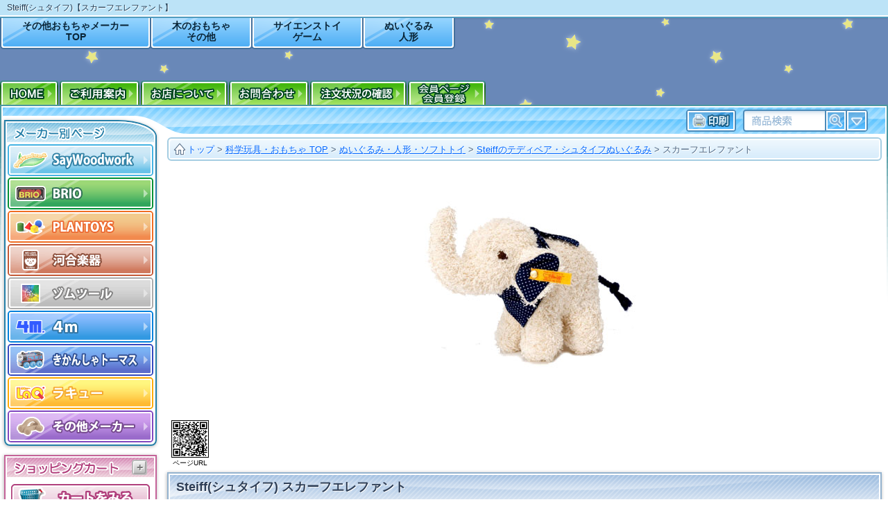

--- FILE ---
content_type: text/html; charset=utf-8
request_url: https://www.saywoodwork.com/other/softtoy/steiff/sf221927.html
body_size: 7577
content:
<!doctype html><html lang="ja"><head><meta http-equiv="content-language" content="ja"><meta charset="utf-8"><meta name="viewport" content="width=device-width"><meta name="copyright" content="Copyright (C) since 2005 木のおもちゃSayWoodwork"><title>Steiff(シュタイフ) スカーフエレファント Steiff テディベア・ぬいぐるみ｜世界中で愛されるシュタイフ専門販売</title><meta name="description" content="世界で初めてテディベアを作った「シュタイフ」！！ ドイツで生まれ、世界で一番子どもたちに抱かれたブラ"><meta name="keywords" content="スカーフエレファント,Steiff,シュタイフ,テディベア,ぬいぐるみ"><link rel="canonical" href="https://www.saywoodwork.com/other/softtoy/steiff/sf221927.html"><link href="https://www.saywoodwork.com/site_css/contents.css?260118" rel="stylesheet" type="text/css" media="all"><link rel="apple-touch-icon" href="https://www.saywoodwork.com/apple-touch-icon.png"><link rel="apple-touch-icon" sizes="180x180" href="https://www.saywoodwork.com/apple-touch-icon-180x180.png"><meta name="application-name" content="おもちゃ屋SayWoodwork"/><meta name="msapplication-TileColor" content="#76D4FF"/><meta name="msapplication-square70x70logo" content="tile-tiny.png"/><meta name="msapplication-square150x150logo" content="tile-square.png"/><meta name="msapplication-wide310x150logo" content="tile-wide.png"/><meta name="msapplication-square310x310logo" content="tile-large.png"/><meta name="msapplication-config" content="ieconfig.xml"/></head><body id="pc_body"><div id="top_coment_line"><div id="top_coment"><h1>Steiff(シュタイフ)【スカーフエレファント】</h1></div></div><div id="header_box"><div id="header_menu_box" class="header_cell"><ul id="maker_pagemenu"><li><a href="https://www.saywoodwork.com/other/" id="maker_menu_1">その他おもちゃメーカー<br>TOP</a></li><li><a href="https://www.saywoodwork.com/other/toy/" id="maker_menu_2">木のおもちゃ<br>その他</a></li><li><a href="https://www.saywoodwork.com/other/sciencegame/" id="maker_menu_3">サイエンストイ<br>ゲーム</a></li><li><a href="https://www.saywoodwork.com/other/softtoy/" id="maker_menu_4">ぬいぐるみ<br>人形</a></li></ul><div id="maker_sub_menu"><div id="maker_sub_menu_2"><p><a href="https://www.saywoodwork.com/other/toy/baby/">ご出産祝い</a>｜<a href="https://www.saywoodwork.com/other/toy/wooden/">その他木製玩具</a></p></div><div id="maker_sub_menu_3"><p><a href="https://www.saywoodwork.com/other/sciencegame/igami/">i-gami(アイガミ)</a>｜<a href="https://www.saywoodwork.com/other/sciencegame/game/">ゲーム</a>｜<a href="https://www.saywoodwork.com/other/sciencegame/puzzle/">パズル</a></p></div><div id="maker_sub_menu_4"><p><a href="https://www.saywoodwork.com/other/softtoy/steiff/">Steiff(シュタイフ)</a>｜<a href="https://www.saywoodwork.com/other/softtoy/peterrabbit/">ピーターラビット</a></p></div></div><ul id="header_menu"><li><a href="https://www.saywoodwork.com/" title="木のおもちゃSayWoodwork HOME"><img src="https://www.saywoodwork.com/site_img/head_menu/home.png" width="61" height="18" alt="木のおもちゃSayWoodwork HOME"></a></li><li><a href="https://www.saywoodwork.com/order_info/"><img src="https://www.saywoodwork.com/site_img/head_menu/use_info.png" width="92" height="18" alt="ご利用案内"></a></li><li><a href="https://www.saywoodwork.com/inquiry/company_outline.html"><img src="https://www.saywoodwork.com/site_img/head_menu/shop_info.png" width="102" height="18" alt="店舗情報"></a></li><li><a href="https://www.saywoodwork.com/inquiry/"><img src="https://www.saywoodwork.com/site_img/head_menu/inquiry.png" width="92" height="18" alt="お問合わせ"></a></li></ul></div></div><div id="contents_box"><div id="contents_box_bottom"><div id="left_line"><dl id="maker_box" class="left_line_box"><dt><img src="https://www.saywoodwork.com/site_img/left_line/maker_label.png" alt="木のおもちゃ メーカー別サイト" width="132" height="20"></dt><dd id="leftmenu_saywoodwork"><a href="https://www.saywoodwork.com/top.html" title="オリジナルの木のおもちゃ・ままごとキッチン"><img src="https://www.saywoodwork.com/site_img/left_line/saywood.png" width="220" height="50" alt="オリジナルおままごとキッチン・木のおもちゃ"></a></dd><dd id="leftmenu_brio"><a href="https://www.saywoodwork.com/brio/" title="BRIOのおもちゃ"><img src="https://www.saywoodwork.com/site_img/left_line/brio.png" width="220" height="50" alt="BRIO(ブリオ)"></a></dd><dd id="leftmenu_plantoys"><a href="https://www.saywoodwork.com/plantoys/" title="PLANTOYSの木のおもちゃ"><img src="https://www.saywoodwork.com/site_img/left_line/plantoys.png" width="220" height="50" alt="木製玩具PLANTOYS(プラントイ)"></a></dd><dd id="leftmenu_kawai"><a href="https://www.saywoodwork.com/kawai/" title="カワイの楽器おもちゃ"><img src="https://www.saywoodwork.com/site_img/left_line/kawai.png" width="220" height="50" alt="河合楽器(カワイ)のおもちゃ"></a></dd><dd id="leftmenu_zometool"><a href="https://www.saywoodwork.com/zometool/" title="科学玩具zometool"><img src="https://www.saywoodwork.com/site_img/left_line/zometool.png" width="220" height="50" alt="zometool(ゾムツール)のサイエンストイ"></a></dd><dd id="leftmenu_4m"><a href="https://www.saywoodwork.com/4m/" title="手芸、工作、化学実験玩具 4m"><img src="https://www.saywoodwork.com/site_img/left_line/4m.png" width="220" height="50" alt="4m(フォーエム)のクラフトトイ"></a></dd><dd id="leftmenu_thomas"><a href="https://www.saywoodwork.com/thomas/" title="トーマス木製レールシリーズ"><img src="https://www.saywoodwork.com/site_img/left_line/thomas.png" width="220" height="50" alt="きかんしゃトーマスの木のレールおもちゃ"></a></dd><dd id="leftmenu_laq"><a href="https://www.saywoodwork.com/laq/" title="LaQ知育おもちゃ"><img src="https://www.saywoodwork.com/site_img/left_line/laq.png" width="220" height="50" alt="知育玩具LaQ (ラキュー)"></a></dd><dd id="leftmenu_other" title="その他幼児玩具・ベビートイなど"><a href="https://www.saywoodwork.com/other/"><img src="https://www.saywoodwork.com/site_img/left_line/other.png" width="220" height="50" alt="その他メーカーのご出産祝い玩具など"></a></dd></dl><dl id="cart_box" class="left_line_box"><dt><img src="https://www.saywoodwork.com/site_img/left_line/cart_label.png" alt="ショッピングカート" width="152" height="20"></dt><dd><form action="https://www.saywoodwork.com/shopping_cart/cart_add_call/" method="post" id="pc_cart_look"><img src="https://www.saywoodwork.com/site_img/left_line/cart_button.png" data-hover="cart_button_hover.png" alt="カートをみる" class="cart_add roll_over cu_pointer"><input type="hidden" name="in_cart" value="https://www.saywoodwork.com/other/softtoy/steiff/sf221927.html"><input type="hidden" name="cart_look" value="1"></form></dd></dl><div id="ranking_box_po"></div><dl id="by_type" class="left_line_box"><dt><img src="https://www.saywoodwork.com/site_img/left_line/type_label.png" alt="木のおもちゃ メーカー別サイト" width="56" height="20"></dt><dd><p><a href="https://www.saywoodwork.com/search/new_a_n_p_reco_10_0.html">新着おもちゃ</a></p><h4><a href="https://www.saywoodwork.com/search/%E3%83%9F%E3%83%8B%E3%83%81%E3%83%A5%E3%82%A2%E3%82%BF%E3%82%A6%E3%83%B3/kind_n_p_reco_10_0.html">木製レール</a></h4><ul><li><a href="https://www.saywoodwork.com/search/%E6%9C%A8%E8%A3%BD%E3%83%AC%E3%83%BC%E3%83%AB%E3%82%A6%E3%82%A7%E3%82%A4%E3%82%BB%E3%83%83%E3%83%88/kind_n_p_reco_10_0.html">木製レールウェイセット</a></li><li><a href="https://www.saywoodwork.com/search/%E6%9C%A8%E8%A3%BD%E3%83%AC%E3%83%BC%E3%83%AB%E3%82%A6%E3%82%A7%E3%82%A4%20%E4%B9%97%E3%82%8A%E7%89%A9/kind_n_p_reco_10_0.html">乗り物</a></li><li><a href="https://www.saywoodwork.com/search/%E6%9C%A8%E8%A3%BD%E3%83%AC%E3%83%BC%E3%83%AB%E3%82%A6%E3%82%A7%E3%82%A4%20%E5%BB%BA%E7%89%A9/kind_n_p_reco_10_0.html">建物</a></li><li><a href="https://www.saywoodwork.com/search/%E6%9C%A8%E8%A3%BD%E3%83%AC%E3%83%BC%E3%83%AB%E3%82%A6%E3%82%A7%E3%82%A4%20%E6%8B%A1%E5%BC%B5%E3%83%91%E3%83%BC%E3%83%84/kind_n_p_reco_10_0.html">拡張パーツ</a></li><li><a href="https://www.saywoodwork.com/search/%E6%9C%A8%E8%A3%BD%E3%83%AC%E3%83%BC%E3%83%AB%E3%82%A6%E3%82%A7%E3%82%A4%20%E3%81%AB%E3%82%93%E3%81%8E%E3%82%87%E3%81%86/kind_n_p_reco_10_0.html">人形</a></li><li><a href="https://www.saywoodwork.com/search/%E6%9C%A8%E8%A3%BD%E3%83%AC%E3%83%BC%E3%83%AB%E3%82%A6%E3%82%A7%E3%82%A4%20%E3%82%AA%E3%83%97%E3%82%B7%E3%83%A7%E3%83%B3/kind_n_p_reco_10_0.html">オプション</a></li><li><a href="https://www.saywoodwork.com/search/%E6%9C%A8%E8%A3%BD%E3%83%88%E3%83%BC%E3%83%9E%E3%82%B9%E3%83%AC%E3%83%BC%E3%83%AB/kind_n_p_reco_10_0.html">きかんしゃトーマス</a></li></ul><h4><a href="https://www.saywoodwork.com/search/%E3%81%BE%E3%81%BE%E3%81%94%E3%81%A8%E3%81%8A%E3%82%82%E3%81%A1%E3%82%83/kind_n_p_reco_10_0.html">ままごとおもちゃ</a></h4><ul><li><a href="https://www.saywoodwork.com/search/%E3%81%8A%E3%81%BE%E3%81%BE%E3%81%94%E3%81%A8%E3%82%AD%E3%83%83%E3%83%81%E3%83%B3%E6%9C%AC%E4%BD%93/kind_n_p_reco_10_0.html">ままごとキッチン</a></li><li><a href="https://www.saywoodwork.com/search/%E3%81%8A%E3%81%BE%E3%81%BE%E3%81%94%E3%81%A8%E8%AA%BF%E7%90%86%E7%94%A8%E5%85%B7/kind_n_p_reco_10_0.html">おままごと調理用具</a></li><li><a href="https://www.saywoodwork.com/search/%E3%81%8A%E3%81%BE%E3%81%BE%E3%81%94%E3%81%A8%E9%A3%9F%E6%9D%90/kind_n_p_reco_10_0.html">食材</a></li><li><a href="https://www.saywoodwork.com/search/%E3%81%8A%E3%81%BE%E3%81%BE%E3%81%94%E3%81%A8%E9%A3%9F%E5%99%A8/kind_n_p_reco_10_0.html">食器</a></li><li><a href="https://www.saywoodwork.com/search/%E3%81%BE%E3%81%BE%E3%81%94%E3%81%A8%E3%82%AD%E3%83%83%E3%83%81%E3%83%B3%20%E3%83%91%E3%83%BC%E3%83%84/word_n_p_reco_10_0.html">ままごとキッチンパーツ</a></li></ul><h4><a href="https://www.saywoodwork.com/search/%E7%9F%A5%E8%82%B2%E7%8E%A9%E5%85%B7/kind_n_p_reco_10_0.html">知育玩具</a></h4><ul><li><a href="https://www.saywoodwork.com/search/%E7%9F%A5%E8%82%B2%E3%83%96%E3%83%AD%E3%83%83%E3%82%AF/kind_n_p_reco_10_0.html">知育ブロック</a></li><li><a href="https://www.saywoodwork.com/search/%E3%83%91%E3%82%BA%E3%83%AB/kind_n_p_reco_10_0.html">パズル</a></li><li><a href="https://www.saywoodwork.com/search/%E3%83%8F%E3%83%B3%E3%83%9E%E3%83%BC%E3%83%88%E3%82%A4/kind_n_p_reco_10_0.html">ハンマートイ</a></li><li><a href="https://www.saywoodwork.com/search/%E7%9F%A5%E8%82%B2%E7%8E%A9%E5%85%B7-%E3%81%9D%E3%81%AE%E4%BB%96/kind-word_n_p_reco_10_0.html">その他</a></li></ul><h4><a href="https://www.saywoodwork.com/search/%E3%83%97%E3%83%83%E3%82%B7%E3%83%A5%EF%BC%86%E3%83%97%E3%83%AB%E3%83%88%E3%82%A4/kind_n_p_reco_10_0.html">プッシュトイ プルトイ</a></h4><ul><li><a href="https://www.saywoodwork.com/search/%E3%83%97%E3%83%83%E3%82%B7%E3%83%A5%E3%83%88%E3%82%A4/kind_n_p_reco_10_0.html">プッシュトイ</a></li><li><a href="https://www.saywoodwork.com/search/%E3%83%97%E3%83%AB%E3%83%88%E3%82%A4/kind_n_p_reco_10_0.html">プルトイ</a></li><li><a href="https://www.saywoodwork.com/search/%E6%8F%A1%E3%82%8A%E8%BB%8A/kind_n_p_reco_10_0.html">握り車</a></li></ul><h4><a href="https://www.saywoodwork.com/search/%E6%A5%BD%E5%99%A8/kind_n_p_reco_10_0.html">楽器おもちゃ</a></h4><ul><li><a href="https://www.saywoodwork.com/search/%E3%83%94%E3%82%A2%E3%83%8E/kind_n_p_reco_10_0.html">ピアノ</a></li><li><a href="https://www.saywoodwork.com/search/%E6%9C%A8%E7%90%B4/kind_n_p_reco_10_0.html">木琴</a></li><li><a href="https://www.saywoodwork.com/search/%E9%89%84%E7%90%B4/kind_n_p_reco_10_0.html">鉄筋</a></li><li><a href="https://www.saywoodwork.com/search/%E6%A5%BD%E5%99%A8%E3%81%9D%E3%81%AE%E4%BB%96/kind_n_p_reco_10_0.html">その他</a></li></ul><h4><a href="https://www.saywoodwork.com/search/%E3%83%89%E3%83%BC%E3%83%AB%E3%83%8F%E3%82%A6%E3%82%B9/kind_n_p_reco_10_0.html">ドールハウス</a></h4><ul><li><a href="https://www.saywoodwork.com/search/%E3%83%89%E3%83%BC%E3%83%AB%E3%83%8F%E3%82%A6%E3%82%B9%E6%9C%AC%E4%BD%93/kind_n_p_reco_10_0.html">ハウス本体</a></li><li><a href="https://www.saywoodwork.com/search/%E3%83%89%E3%83%BC%E3%83%AB%E3%83%8F%E3%82%A6%E3%82%B9%20%E3%81%AB%E3%82%93%E3%81%8E%E3%82%87%E3%81%86/kind_n_p_reco_10_0.html">ドール</a></li><li><a href="https://www.saywoodwork.com/search/%E3%83%89%E3%83%BC%E3%83%AB%E3%83%8F%E3%82%A6%E3%82%B9%20%E3%82%AA%E3%83%97%E3%82%B7%E3%83%A7%E3%83%B3/kind_n_p_reco_10_0.html">家具＆オプション</a></li></ul><h4><a href="https://www.saywoodwork.com/search/%E6%90%AD%E4%B9%97%E7%8E%A9%E5%85%B7/kind_n_p_reco_10_0.html">乗用玩具</a></h4><ul><li><a href="https://www.saywoodwork.com/search/%E6%9C%A8%E9%A6%AC/kind_n_p_reco_10_0.html">木馬</a></li><li><a href="https://www.saywoodwork.com/search/%E3%81%8F%E3%82%8B%E3%81%BE/kind_n_p_reco_10_0.html">車</a></li></ul><p><a href="https://www.saywoodwork.com/search/%E3%81%A4%E3%81%BF%E3%81%8D/word_n_p_reco_10_0.html">つみき</a></p><p><a href="https://www.saywoodwork.com/search/%E5%A4%A7%E5%B7%A5%E3%81%8A%E3%82%82%E3%81%A1%E3%82%83/kind_n_p_reco_10_0.html">大工おもちゃ</a></p><p><a href="https://www.saywoodwork.com/search/%E3%82%B2%E3%83%BC%E3%83%A0/kind_n_p_reco_10_0.html">ゲーム</a></p><p><a href="https://www.saywoodwork.com/search/%E7%A7%91%E5%AD%A6%E7%8E%A9%E5%85%B7/kind_n_p_reco_10_0.html">化学玩具</a></p><p><a href="https://www.saywoodwork.com/search/%E3%83%9F%E3%83%8B%E3%82%AB%E3%83%BC%EF%BC%9Dnotxt/word_n_p_reco_10_0.html">乗り物おもちゃ</a></p><p><a href="https://www.saywoodwork.com/search/%E5%B7%A5%E4%BD%9C/kind_n_p_reco_10_0.html">工作</a></p><p><a href="https://www.saywoodwork.com/search/%E6%89%8B%E8%8A%B8%E3%83%BB%E3%82%AF%E3%83%A9%E3%83%95%E3%83%88/kind_n_p_reco_10_0.html">手芸・クラフト</a></p></dd></dl><dl class="left_line_box" id="calendar_box"><dt><img src="https://www.saywoodwork.com/site_img/left_line/calendar_label.png" width="136" height="20" alt="営業日カレンダー"></dt><dd><p class="red">日付が赤色の日は休業日です。注文受付のみ承っております。</p></dd></dl><dl class="left_line_box" id="supplier_box"><dt><img src="https://www.saywoodwork.com/site_img/left_line/supplier_label.png" alt="業者販売" width="184" height="20"></dt><dd>販売・卸、等の業者様は<br><span class="txt_href supplier-info">こちらから>></span><br>お問い合わせください。</dd></dl><a href="https://www.saywoodwork.com/tokushu/" id="tokushu_blog">新着おもちゃ情報・お知らせ</a><p id="page_modified"><time itemprop="dateModified" datetime="2026-01-16T00:00:00+09:00">2026年01月16日 00:00</time> 更新</p></div><div id="right_line"><div id="right_topbar"><form action="https://www.saywoodwork.com/search/search_form.php" method="post" id="right_top_search"><div><input name="search_word" type="search" id="top_bar_search_word" title="検索文字"><input name="search_word_2" type="text" id="top_bar_search_word_2" title="検索文字2"></div><div class="search_submit"><span><input type="image" src="https://www.saywoodwork.com/site_img/right_top_bar/search_submit.png"  width="40" height="40" alt="検索" id="search_submit"></span><input name="search_txt" type="hidden" value="txt" /></div><div class="search_option"><span><img src="https://www.saywoodwork.com/site_img/right_top_bar/search_option.png" width="40" height="40" data-iconpopup="詳細検索" alt="詳細検索" id="search_open" class="icon_popup right_"></span></div></form></div><div id="crum"><div class="crum"><a href="https://www.saywoodwork.com/" id="crum_home"><img src="https://www.saywoodwork.com/site_img/crum_home_32.png"><span>トップ</span></a> > <a href="https://www.saywoodwork.com/other/">科学玩具・おもちゃ TOP</a> > <a href="https://www.saywoodwork.com/other/softtoy/">ぬいぐるみ・人形・ソフトトイ</a> > <a href="https://www.saywoodwork.com/other/softtoy/steiff/">Steiffのテディベア・シュタイフぬいぐるみ</a> > <a href="https://www.saywoodwork.com/other/softtoy/steiff/sf221927.html" class="crum_this">スカーフエレファント</a></div></div><img src="https://www.saywoodwork.com/other/pct/OTHSF221927.jpg" alt="Steiff(シュタイフ)スカーフエレファント" id="this_goods_image"><div class="content_box box_crystal shouhin_box" id="one_shouhin_box"><h2 class="box_label">Steiff(シュタイフ) スカーフエレファント</h2><div class="shouhin_box_line"><div class="shouhin_shousai"><dl><dt>商品名：</dt><dd>スカーフエレファント</dd><dt>メーカー：</dt><dd>Steiff(シュタイフ)</dd><dt>品番：</dt><dd>OTH-SF221927</dd><dt>サイズ：</dt><dd>16cm</dd><dt>対象年令：</dt><dd>0才から</dd><dt>発送目安：</dt><dd><span class="haisou_meyasu">販売終了</span></dd><dt>販売価格：</dt><dd><p class="price"><span class="amount">6,380円</span><span class="in_tax">（税込）</span></p><p class="tax_price">（5,800円＋税580円）</p><p class="point_su">58ポイント</p></dd><dt>送料：</dt><dd>－</dd></dl><p class="kounyufuka">ご購入いただけません</p></div><div class="shouhin_box_com"><p>世界で初めてテディベアを作った「シュタイフ」！！ ドイツで生まれ、世界で一番子どもたちに抱かれたブランドSteiff(シュタイフ)世界に数あるぬいぐるみメーカーの中でも、トップブランドとして知られ、文化性、美術的価値、コレクション性の高さを誇ります。<br> マルガレーテ・シュタイフは創業以来ずっと変わらぬ手作りで、世界中のたくさんの人々に愛されてきました。<br> 世代を超えて愛されるぬいぐるみの素材の良さ、是非お手にとって違いを実感して下さい。</p></div></div></div><a href="https://www.saywoodwork.com/search/soku_a_n_p_reco_10_0.html" class="info_label border_img soku_info"><img src="https://www.saywoodwork.com/site_img/info/soku_label.png" alt="おもちゃ即日発送検索"/></a><p class="info_label_img_plus_word">※<span>営業日カレンダー</span>が赤文字の日は発送作業はおこなっておりません。</p><a href="https://www.saywoodwork.com/shopping_cart/lapping/" class="info_label border_img wrapping_info"><img src="https://www.saywoodwork.com/site_img/info/wrapping_label.jpg" alt="出産祝い・ご入園祝いなどのギフトや誕生日プレゼント時に、プレゼント包装、メッセージカード、のし掛け。"></a><p class="info_label border_img souryou_muryou_info"><img src="https://www.saywoodwork.com/site_img/info/freeshipping.png" alt="お買いもの5000円以上で送料無料・送料説明" class="soryou_info"></p><p class="info_label_img_plus_word">※個別送料のある商品、北海道、沖縄、一部山間部離島地域への配送は除く。</p><p class="info_label border_img member_info"><img src="https://www.saywoodwork.com/site_img/info/member_label1200.png" alt="会員登録でお買物にすぐに使える100ポイントプレゼント" class="member_info cu_pointer"></p><div class="content_box box_guide"><h3 class="box_label">お買物について</h3><div class="box_guide_column"><h4>配送について</h4><p>下記の時間帯より配送時間を選びいただけます。</p><img src="https://www.saywoodwork.com/site_img/delivery_time.png" alt="配送時間指定"><p><a href="https://www.saywoodwork.com/order_info/#delivery">配送について</a></p><p>送料は商品ご購入合計金額で異なります。<br><a href="https://www.saywoodwork.com/order_info/#postage">送料について</a></p></div><div class="box_guide_column"><h4>お支払について</h4><p>代金のお支払いは以下よりお選びいただけます。</p><img src="https://www.saywoodwork.com/site_img/payment_type.png" alt="先払い・代引き・クレジット・後払い・キャッシュレス各種お支払い方法"><p><a href="https://www.saywoodwork.com/order_info/#payment">お支払いについて</a></p><h4>ご注文方法について</h4><p><a href="https://www.saywoodwork.com/order_info/">ネットでのご注文について</a><br><a href="https://www.saywoodwork.com/order_info/#fax_info">FAXでのご注文について</a></p></div></div></div></div></div><form action="https://www.saywoodwork.com/search/search_form.php" method="post" name="sform" enctype="multipart/form-data" id="search_box"><p>希望の検索条件を記入・選択し商品を検索できます。<br>無記入・未選択の項目があっても検索可能です。</p><h6>検索ワード</h6><p><input name="search_word" type="search" value="" id="search_box_word" title="入力文字を含むおもちゃを検索"> を含む　<input name="search_no_word" type="search" value="" id="search_box_no_word" title="入力文字を含むおもちゃを検索しない"> を含まない<br><span class="checkbox"><input name="search_txt" type="checkbox" id="search_txt" value="txt" checked title="商品説明も含めて検索"> 商品説明も含めて検索</span></p><h6>金額</h6><p><input name="search_price_min" type="text" value="" id="search_box_price_min" title="金額指定：以上"> 円から　<input name="search_price_max" type="text" value="" id="search_box_price_max" title="金額指定：以下"> 円まで</p><h6>対象年齢</h6><p><select name="search_age_min" title="対象年齢：以上"><option value="" selected>指定なし</option><option value="100">1歳</option><option value="200">2歳</option><option value="300">3歳(入園祝い等)</option><option value="400">4歳</option><option value="500">5歳</option><option value="600">6歳</option><option value="700">7歳</option><option value="800">8歳</option></select> 以上　<select name="search_age_max" title="対象年齢：以下"><option value="" selected>指定なし</option><option value="100">1歳（出産祝い等）</option><option value="200">2歳</option><option value="300">3歳</option><option value="400">4歳</option><option value="500">5歳</option><option value="600">6歳</option><option value="700">7歳</option><option value="800">8歳</option></select> 以下</p><h6>商品分類</h6><p>メーカー：<select name="search_maker" title="対象メーカー"><option value="" selected>すべてのメーカー</option>  <option value="saywoodwork">SayWoodwork</option><option value="brio">BRIO</option>  <option value="plantoys">PlanToys</option><option value="kawai">河合楽器</option><option value="zometool">ゾムツール</option><option value="thomas">きかんしゃトーマス</option><option value="other">その他メーカー</option></select>　分類：<select name="search_kind" title="おもちゃの分類"><option value="" selected>すべてを検索</option><option value="ままごとキッチン">ままごとキッチン</option><option value="おままごと用品">おままごと用品</option><option value="ミニチュアタウン">ミニチュアタウン</option><option value="ドールハウス">ドールハウス</option><option value="搭乗玩具">搭乗玩具</option><option value="知育玩具">知育玩具</option><option value="科学玩具">科学玩具</option><option value="楽器">楽器</option><option value="ゲーム">ゲーム</option><option value="子供家具">子供家具</option></select></p><h6>表示</h6><p>並び順：<select name="search_nord" title="検索結果の並び"><option value="reco" selected>おすすめ順</option><option value="age">対象年齢の高い順</option><option value="ager">対象年齢の低い順</option><option value="price">価格の高い順</option><option value="pricer">価格の安い順</option><option value="new">新着順</option></select>　表示件数：<select name="search_limit" title="検索結果表示件数"><option value="10" selected>10</option><option value="20">20</option><option value="30">30</option><option value="40">40</option><option value="50">50</option></select> 件ずつ</p><div class="center"><span id="goods_search_submit" class="button search def">検索</span><input type="submit" id="search_box_submit_button" style="display:none;" value="検索">　<span id="search_close" class="button close def">閉じる</span></div></form><div class="left_submenu" id="saywoodwork_menu_list"><ul><li><a href="https://www.saywoodwork.com/top.html">SayWoodwork<br>トップページ</a></li><li><a href="https://www.saywoodwork.com/toy.html">ままごとおもちゃ</a></li><li><a href="https://www.saywoodwork.com/parts.html">ままごとキッチンパーツ</a></li><li><a href="https://www.saywoodwork.com/saywood/">木のおもちゃ</a></li><li><a href="https://www.saywoodwork.com/make.html">ままごとキッチンの作り方</a></li><li><a href="https://www.saywoodwork.com/sample.html">お客様の手作り作品</a></li><li><a href="https://www.saywoodwork.com/ordergoods.html">オーダーメイド</a></li></ul></div><div class="left_submenu" id="brio_menu_list"><ul><li><a href="https://www.saywoodwork.com/brio/">ブリオ トップページ</a></li><li><a href="https://www.saywoodwork.com/brio/mt/">レールウェイ</a></li><li><a href="https://www.saywoodwork.com/brio/wt/">その他木のおもちゃ</a></li></ul></div><div class="left_submenu" id="plantoys_menu_list"><ul><li><a href="https://www.saywoodwork.com/plantoys/">プラントイ トップページ</a></li><li><a href="https://www.saywoodwork.com/plantoys/mt/">プランシティー</a></li><li><a href="https://www.saywoodwork.com/plantoys/dh/">プランドールハウス</a></li><li><a href="https://www.saywoodwork.com/plantoys/ps/">プランプレスクール</a></li><li><a href="https://www.saywoodwork.com/plantoys/ac/">プランアクティブ</a></li></ul></div><div class="left_submenu" id="kawai_menu_list"><ul><li><a href="https://www.saywoodwork.com/kawai/">河合楽器（カワイ）<br> トップページ</a></li><li><a href="https://www.saywoodwork.com/kawai/list.html">商品一覧</a></li></ul></div><div class="left_submenu" id="zometool_menu_list"><ul><li><a href="https://www.saywoodwork.com/zometool/">ゾムツール トップページ</a></li><li><a href="https://www.saywoodwork.com/zometool/list.html">商品一覧</a></li></ul></div><div class="left_submenu" id="4m_menu_list"><ul><li><a href="https://www.saywoodwork.com/4m/">4m トップページ</a></li><li><a href="https://www.saywoodwork.com/4m/handmade/">ドール＆アクセサリー</a></li><li><a href="https://www.saywoodwork.com/4m/paint_craft/">ペイント</a></li><li><a href="https://www.saywoodwork.com/4m/mosaic_art/">モザイク</a></li><li><a href="https://www.saywoodwork.com/4m/paper_craft/">ペーパークラフト</a></li><li><a href="https://www.saywoodwork.com/4m/science_toy/">サイエンス</a></li><li><a href="https://www.saywoodwork.com/4m/other/">その他</a></li></ul></div><div class="left_submenu" id="thomas_menu_list"><ul><li><a href="https://www.saywoodwork.com/thomas/">きかんしゃトーマス<br>トップページ</a></li><li><a href="https://www.saywoodwork.com/thomas/rw/">レールウェイ</a></li><li><a href="https://www.saywoodwork.com/thomas/ve/">キャラクター車両</a></li></ul></div><div class="left_submenu" id="laq_menu_list"><ul><li><a href="https://www.saywoodwork.com/laq/">ラキュー トップページ</a></li><li><a href="https://www.saywoodwork.com/laq/list.html">商品一覧</a></li></ul></div><div class="left_submenu" id="other_menu_list"><ul><li><a href="https://www.saywoodwork.com/other/">その他メーカー トップページ</a></li><li><a href="https://www.saywoodwork.com/nichigan/">ニチガンオリジナル</a></li><li><a href="https://www.saywoodwork.com/dinghy/">ディンギー</a></li><li><a href="https://www.saywoodwork.com/other/toy/">木のおもちゃ・その他</a></li><li><a href="https://www.saywoodwork.com/other/sciencegame/">科学玩具・ゲーム</a></li><li><a href="https://www.saywoodwork.com/other/softtoy">ぬいぐるみ・人形</a></li></ul></div><div id="bottom"><div id="bottom_in"><div id="bottom_menu"><a href="https://www.saywoodwork.com/">木のおもちゃ SayWoodwork トップページ</a>｜<a href="https://www.saywoodwork.com/inquiry/company_outline.html">特定商取引の表記</a>｜<a href="https://www.saywoodwork.com/inquiry/privacy.html">プライバシーポリシー</a><br><a href="https://www.saywoodwork.com/inquiry/">お問合せ</a>｜<a href="https://www.saywoodwork.com/order_info/">ご利用案内</a>｜<a href="https://www.saywoodwork.com/site_info/sitemap.html">サイトマップ</a></div><address itemscope itemtype="http://data-vocabulary.org/Organization">Copyright (C) 2026 <a href="https://www.saywoodwork.com/">木のおもちゃ</a> おままごとキッチン通販　<span itemprop="name">SayWoodwork</span> . All Rights Reserved.</address></div></div><script src="https://www.saywoodwork.com/js/pc.js?260116"></script><script src="https://www.saywoodwork.com/js/action/big_image_viewer/js.js?260116"></script><script src="https://www.saywoodwork.com/js/rireki/js.js?260116"></script><script>var big_image_viewer_pam={'img':'OTHSF221927','bg_root':'other','fol':'pct_big'};</script><script>var rel_item={'cate_':'ご出産お祝い/ぬいぐるみ','id_':'OTH-SF221927'};</script><script src="https://www.saywoodwork.com/js/item_page/rel_item.js?260116"></script><script>var item_browse={"id_":"OTH-SF221927","href":"other/softtoy/steiff/sf221927.html","img":"other/pct_s/OTHSF221927.jpg","maker":"Steiff(シュタイフ)","name":"スカーフエレファント"};</script><script src="https://www.saywoodwork.com/js/item_page/scroll_cartbutton.js?260116"></script><script async src="https://www.googletagmanager.com/gtag/js?id=G-QGJLYY02KV"></script><script src="https://www.saywoodwork.com/js/google_ga4.js"></script><script type="application/ld+json">{"@context":"https://schema.org","@type":"BreadcrumbList","itemListElement":[{"@type":"ListItem","position":1,"name":"木のおもちゃ屋SayWoodworkトップページ","item":"https://www.saywoodwork.com/"},{"@type":"ListItem","position":2,"name":"科学玩具・おもちゃ TOP","item":"https://www.saywoodwork.com/other/"},{"@type":"ListItem","position":3,"name":"ぬいぐるみ・人形・ソフトトイ","item":"https://www.saywoodwork.com/other/softtoy/"},{"@type":"ListItem","position":4,"name":"Steiffのテディベア・シュタイフぬいぐるみ","item":"https://www.saywoodwork.com/other/softtoy/steiff/"},{"@type":"ListItem","position":5,"name":"スカーフエレファント","item":"https://www.saywoodwork.com/other/softtoy/steiff/sf221927.html"}]}</script></body></html>

--- FILE ---
content_type: text/html; charset=utf-8
request_url: https://www.saywoodwork.com/js/pc/leftline/koushin_rireki/
body_size: 395
content:
<dl class="left_line_box" id="arrival_box">
<dt><img src="https://www.saywoodwork.com/site_img/left_line/arrival_label.png" alt="商品入荷履歴" width="68\" height="20"></dt>
<dd>更新日：2025年12月19日
<div class="left_line_sc_box">
<ul>
<li><span>2025年12月19日 入荷　</span>
<span>BRIO（ブリオ）</span>
<a href="https://www.saywoodwork.com/brio/wt/bub_34589.html">ビルダー　クリエイティブセット</a></li>
<li><span>2025年12月19日 入荷　</span>
<span>BRIO（ブリオ）</span>
<a href="https://www.saywoodwork.com/brio/wt/bub_34595.html">ビルダー プルバックモーターセット</a></li>
<li><span>2025年12月19日 入荷　</span>
<span>BRIO（ブリオ）</span>
<a href="https://www.saywoodwork.com/brio/wt/bub_34600.html">ビルダー バッテリー式ドライバー</a></li>
<li><span>2025年12月13日 入荷　</span>
<span>BRIO（ブリオ）</span>
<a href="https://www.saywoodwork.com/brio/mt/rw_33210.html">レール＆ロード採石セット</a></li>
<li><span>2025年12月13日 入荷　</span>
<span>BRIO（ブリオ）</span>
<a href="https://www.saywoodwork.com/brio/mt/mtb_33280.html">貨物ステーション</a></li>
<li><span>2025年12月13日 入荷　</span>
<span>BRIO（ブリオ）</span>
<a href="https://www.saywoodwork.com/brio/mt/bv_33319.html">バッテリーパワーアクショントレイン</a></li>
<li><span>2025年12月13日 入荷　</span>
<span>BRIO（ブリオ）</span>
<a href="https://www.saywoodwork.com/brio/mt/rw_33424.html">クラシックDXレールセット</a></li>
</ul>
</div>
</dd>
</dl>

--- FILE ---
content_type: text/html; charset=UTF-8
request_url: https://www.saywoodwork.com/js/action/big_image_viewer/list.php
body_size: -72
content:
{"list_in":false}

--- FILE ---
content_type: text/html; charset=UTF-8
request_url: https://www.saywoodwork.com/js/rireki/eturan_output.php
body_size: 189
content:
<dl class="left_line_box" id="rireki_box"><dt><img src="https://www.saywoodwork.com/site_img/left_line/rireki_label.png" width="68" height="20" alt="閲覧履歴"></dt><dd><ul><li><a href="https://www.saywoodwork.com/other/softtoy/steiff/sf221927.html"><img src="https://www.saywoodwork.com/other/pct_s/OTHSF221927.jpg" alt="Steiff(シュタイフ) スカーフエレファント" width="60" height="60"><span>Steiff(シュタイフ)<br>スカーフエレファント</span></a></li></ul></dd></dl>

--- FILE ---
content_type: text/html; charset=UTF-8
request_url: https://www.saywoodwork.com/js/action/qrcode/
body_size: -23
content:
{"qrcode":"https://www.saywoodwork.com/other/qrcode/OTHSF221927.png"}

--- FILE ---
content_type: application/javascript
request_url: https://www.saywoodwork.com/js/action/big_image_viewer/js.js?260116
body_size: 4773
content:
var big_image_viewer_={'var_in':{'class_':'','pam':false,'submit_pam':{},'submit_timer':'','img_list':[],'container':false,'print_img':false,'move_in':false,'seled_num':false,'sel_num':0,'max_num':0,re_load:'','im_cs':false,'l_po':false,'wrap_':false,'pos_timer':'','sc_do':false},'st':function(){if (typeof big_image_viewer_pam==='undefined'){return false;}big_image_viewer.var_in.pam=big_image_viewer_pam;if(typeof big_image_viewer.var_in.pam.re_load!=='undefined'){big_image_viewer.var_in.re_load='?'+big_image_viewer.var_in.pam.re_load;}big_image_viewer.var_in.class_=html_info.smart?'touch':'mouse';big_image_viewer.var_in.list_box=$('<div class="'+big_image_viewer.var_in.class_+'" id="big_image_view_list"></div>');if(big_image_viewer.var_in.class_==='mouse'){big_image_viewer.var_in.list_box.addClass('image_view_list_loading');}if(document.getElementById('this_goods_image')){$('#this_goods_image').after(big_image_viewer.var_in.list_box);}else{$('body').append(big_image_viewer.var_in.list_box);}if(id_=document.getElementById('big_image_view_list')){if(id_.getBoundingClientRect()){big_image_viewer.sc_on();if(!big_image_viewer.var_in.sc_do){$(window).on('scroll.big_img resize.big_img',big_image_viewer.sc_on);}}else{big_image_viewer.fn();}}},'sc_on':function(){if(!big_image_viewer.var_in.sc_do){if(window.innerHeight+10>document.getElementById('big_image_view_list').getBoundingClientRect().top){big_image_viewer.fn();}}else{$(window).off('scroll.big_img resize.big_img');}},'fn':function(){if(big_image_viewer.var_in.sc_do){return false;}big_image_viewer.var_in.sc_do=true;big_image_viewer.var_in.list_box.circleLoading();form_fn.fn({'action':html_info.domain+'js/action/big_image_viewer/list.php','callback':big_image_viewer.list_back,'ex':big_image_viewer.var_in.pam,'err':{'call_back':big_image_viewer.list_off},'ajax_id':'big_image_id','retry':true,'return_obj':'json'});},'list_back':function(form_return_com){if(!form_return_com){big_image_viewer.no_list();return false;}big_image_viewer.var_in.return_pam=form_return_com;if(!big_image_viewer.var_in.return_pam.list_in){big_image_viewer.no_list();return false;}$("head").append('<link href="'+html_info.domain+'js/action/big_image_viewer/style.css?251223" rel="stylesheet" type="text/css">');big_image_viewer.var_in.max_num=big_image_viewer.var_in.return_pam.list_in.length;big_image_viewer.list_load(big_image_viewer.var_in.return_pam.list_in[0],0);},'list_load':function(list_in_,i){if(list_in_){big_image_viewer.var_in.img_list[i]={'list_in':list_in_};var pct_=new Image();pct_.src=html_info.domain+big_image_viewer.var_in.pam.bg_root+'/pct_big/list/'+list_in_;pct_.onLoad=function(list_in_,i){var sel_=$('<div class="big_image_selecter"><img src="'+html_info.domain+big_image_viewer.var_in.pam.bg_root+'/pct_big/list/'+list_in_+big_image_viewer.var_in.re_load+'">').css('display','none');$('img',sel_).css('position','static');sel_.appendTo(big_image_viewer.var_in.list_box);$(sel_).fadeInM(700,function(){$('img',this).css('position','');$(this).append('<img src="'+html_info.domain+'site_img/bg_no.png"></div>');});setTimeout(function(){++i;big_image_viewer.list_load(big_image_viewer.var_in.return_pam.list_in[i],i);},200);}(list_in_,i);}else{big_image_viewer.list_loaded();}},'list_loaded':function(){loading.close(big_image_viewer.var_in.list_box);if(big_image_viewer.var_in.class_==='mouse'){big_image_viewer.var_in.list_box.removeClass('image_view_list_loading');}$.extend(big_image_viewer.viewer,((big_image_viewer.var_in.class_==='touch')?big_image_viewer_smart:big_image_viewer_pc));big_image_viewer.click_on($('.big_image_selecter',big_image_viewer.var_in.list_box));},'no_list':function(){loading.close('big_image_view_list');big_image_viewer.var_in.list_box.remove();},'list_off':function(){return false;},'click_on':function(elem){elem.on('click.elem',function(){if($(this).hasClass('selected')){return false;}elem.off('click.elem');big_image_viewer.viewer.in_img($(this).index());});},'viewer':{'in_img':function(sel){big_image_viewer.var_in.sel_num=sel;overlay.open();if(big_image_viewer.var_in.list_sel_box){$('.big_image_selecter',big_image_viewer.var_in.list_sel_box).off('click.elem');}if(big_image_viewer.var_in.img_list[big_image_viewer.var_in.sel_num].src_in){big_image_viewer.viewer.open(big_image_viewer.var_in.sel_num);}else{loading.middle({'size':'mid'});big_image_viewer.var_in.img_list[big_image_viewer.var_in.sel_num].src_in=new Image();big_image_viewer.var_in.img_list[big_image_viewer.var_in.sel_num].src_in.src=html_info.domain+big_image_viewer.var_in.pam.bg_root+'/pct_big/'+big_image_viewer.var_in.img_list[big_image_viewer.var_in.sel_num].list_in+big_image_viewer.var_in.re_load;big_image_viewer.var_in.img_list[big_image_viewer.var_in.sel_num].src_in.onload=function(){loading.middle_close();big_image_viewer.viewer.open(big_image_viewer.var_in.sel_num);};}}}};var big_image_viewer=big_image_viewer_.prototype=big_image_viewer_;jq_ran_fn.set_in('big_image_viewer.st','end_fn');var big_image_viewer_pc={'panel':function(){big_image_viewer.var_in.container=$('<div id="big_image_view_container" class="'+big_image_viewer.var_in.class_+'"></div>').css('top',$(window).scrollTop()+20+'px').appendTo('body');big_image_viewer.var_in.list_sel_box=big_image_viewer.var_in.list_box.clone().attr('id','big_image_view_list_sel').hide().prependTo(big_image_viewer.var_in.container);big_image_viewer.var_in.close=$('<div id="big_image_close" class="button close def">閉じる</div>').appendTo(big_image_viewer.var_in.list_sel_box);big_image_viewer.var_in.list_sel_box.fadeInM('fast');big_image_viewer.click_on($('.big_image_selecter',big_image_viewer.var_in.list_sel_box));$('#big_image_close,#overlay').on('click.close',function(){big_image_viewer.viewer.close();});},'open':function(sel){if(!big_image_viewer.var_in.container){big_image_viewer.viewer.panel();}else{big_image_viewer.click_on($('.big_image_selecter',big_image_viewer.var_in.list_sel_box));}$('.big_image_selecter',big_image_viewer.var_in.list_sel_box).not($('.big_image_selecter',big_image_viewer.var_in.list_sel_box).eq(big_image_viewer.var_in.sel_num)).removeClass('selected');$('.big_image_selecter',big_image_viewer.var_in.list_sel_box).eq(big_image_viewer.var_in.sel_num).addClass('selected');var w_=big_image_viewer.var_in.img_list[big_image_viewer.var_in.sel_num].src_in.width,h_=big_image_viewer.var_in.img_list[big_image_viewer.var_in.sel_num].src_in.height;var p_i_on=(big_image_viewer.var_in.print_img)?true:false;if(p_i_on){big_image_viewer.var_in.print_img_on.fadeOutM('fast',function(){$(this).remove();});}else{big_image_viewer.var_in.print_img=$('<div class="big_image_view_box"></div>').css({'width':w_+'px','height':h_+'px'}).appendTo(big_image_viewer.var_in.container);big_image_viewer.var_in.container.css('min-width',w_+'px');if(big_image_viewer.var_in.max_num>1){big_image_viewer.var_in.move_in=$('<div class="big_image_view_box_move"></div>').css('opacity',0).appendTo(big_image_viewer.var_in.print_img);var pn_o_=false;big_image_viewer.var_in.prev_=$('<div class="prev"></div>').on('click.prev',function(){if(!big_image_viewer.var_in.im_cs){big_image_viewer.var_in.im_cs=true;big_image_viewer.viewer.prev_next();}}).css('opacity',0.2).on('mouseover.prev',function(){pn_o_=true;$(this).css('opacity',0.7);}).on('mouseout.prev',function(){pn_o_=false;$(this).css('opacity',0.2);}).appendTo(big_image_viewer.var_in.move_in);big_image_viewer.var_in.next_=$('<div class="next"></div>').css('opacity',0.2).appendTo(big_image_viewer.var_in.move_in);big_image_viewer.var_in.move_in.on('click.next',function(){if(!pn_o_){if(!big_image_viewer.var_in.im_cs){big_image_viewer.var_in.im_cs=true;big_image_viewer.viewer.prev_next('next');}}}).on('mouseenter.next',function(){$(this).css('opacity',1);}).on('mouseleave.next',function(){$(this).css('opacity',0);}).on('mouseover.next',function(){if(!pn_o_){big_image_viewer.var_in.next_.css('opacity',0.7);}}).on('mouseout.next',function(){big_image_viewer.var_in.next_.css('opacity',0.2);}).css('cursor','pointer');$(document).on('keydown.prev_next',big_image_viewer.viewer.key_prev_next);}}big_image_viewer.var_in.print_img_on=$('<div class="big_image_view_box_on"></div>').css({'display':'none'}).prependTo(big_image_viewer.var_in.print_img);var img_=$('<img src="'+big_image_viewer.var_in.img_list[big_image_viewer.var_in.sel_num].src_in.src+'">').css({'display':'none'}).appendTo(big_image_viewer.var_in.print_img_on),logo_=$('<div class="big_image_view_box_logo"></div>').css('display','none').appendTo(big_image_viewer.var_in.print_img_on),bale_=$('<div class="big_image_view_box_bale"></div>').appendTo(big_image_viewer.var_in.print_img_on);var t_s=800;if(p_i_on){big_image_viewer.var_in.print_img.css({'width':w_+'px','height':h_+'px'});big_image_viewer.var_in.container.css('min-width',w_+'px');}big_image_viewer.viewer.img_left_po(w_,true);$(window).on('resize.img_lpo',function(){big_image_viewer.viewer.img_left_po(big_image_viewer.var_in.img_list[big_image_viewer.var_in.sel_num].src_in.width);});img_.fadeInM(t_s);logo_.fadeInM(t_s);big_image_viewer.var_in.print_img_on.fadeInM(t_s);setTimeout(function(){big_image_viewer.var_in.im_cs=false;},400);},'img_left_po':function(w_,c_){var css_,wr_=false,ww_;if($(window).width()<w_){if(big_image_viewer.var_in.l_po==='on'||!big_image_viewer.var_in.l_po){big_image_viewer.var_in.l_po='off';wr_=true;css_={'transition':'','left':'0','margin-left':''};}}else{if(c_){css_={'margin-left':'-'+Math.floor(w_/2)+'px'};}if(big_image_viewer.var_in.l_po==='off'||!big_image_viewer.var_in.l_po){big_image_viewer.var_in.l_po='on';wr_=true;css_={'transition':'','left':'','margin-left':'-'+Math.floor(w_/2)+'px'};}}if(css_){big_image_viewer.var_in.print_img.css(css_);}if(wr_){setTimeout(function(){big_image_viewer.var_in.print_img.css('transition','0.2s');},100);}},'prev_next':function(next_){var sel_;if(next_){sel_=(big_image_viewer.var_in.max_num-1<=big_image_viewer.var_in.sel_num)?0:big_image_viewer.var_in.sel_num+1;}else{sel_=(big_image_viewer.var_in.sel_num<=0)?big_image_viewer.var_in.max_num-1:big_image_viewer.var_in.sel_num-1;}big_image_viewer.viewer.in_img(sel_);},'key_prev_next':function(e){if(!big_image_viewer.var_in.im_cs){var key_=e.key.toLowerCase(),pd_,p_n_;switch(key_){case 'arrowright':p_n_='next';pd_=true;break;case 'arrowleft':p_n_='';pd_=true;break;}if(pd_){big_image_viewer.var_in.im_cs=true;big_image_viewer.viewer.prev_next(p_n_);e.preventDefault();}}},'close':function(){$('.big_image_selecter',big_image_viewer.var_in.list_sel_box).off('click.elem');$('#big_image_close,#overlay').off('click.close');big_image_viewer.var_in.l_po=false;if(big_image_viewer.var_in.move_in){big_image_viewer.var_in.move_in.off('click.next mouseenter.next mouseleave.next');}if(big_image_viewer.var_in.prev_){big_image_viewer.var_in.prev_.off('click.prev mouseover.prev mouseout.prev');}if(big_image_viewer.var_in.next_){big_image_viewer.var_in.next_.off('mouseover.next mouseout.next');}$(document).off('keydown.prev_next');big_image_viewer.var_in.container.fadeOutM('fast',function(){big_image_viewer.var_in.print_img=false;big_image_viewer.var_in.sel_num=false;big_image_viewer.var_in.seled_num=false;if(big_image_viewer.var_in.move_in){big_image_viewer.var_in.move_in=false;}$(this).remove();big_image_viewer.var_in.container=false;big_image_viewer.click_on($('.big_image_selecter',big_image_viewer.var_in.list_box));});overlay.close();}},big_image_viewer_smart={'panel':function(){if(!big_image_viewer.var_in.wrap_){big_image_viewer.var_in.wrap_=$('<div id="big_image_view_box_wrap"></div>');$('body').wrapInner(big_image_viewer.var_in.wrap_);big_image_viewer.var_in.wrap_=$('#big_image_view_box_wrap');}big_image_viewer.var_in.container=$('<div id="big_image_view_container" class="'+big_image_viewer.var_in.class_+'"></div>').appendTo('body');big_image_viewer.var_in.list_sel_box=big_image_viewer.var_in.list_box.clone().attr('id','big_image_view_list_sel').prependTo(big_image_viewer.var_in.container);big_image_viewer.var_in.list_sel_box.wrapInner('<div id="big_image_view_list_sel_in"></div>');big_image_viewer.var_in.close=$('<div id="big_image_close"><img src="'+html_info.domain+'js/action/big_image_viewer/close_button.png" width="98" height="28" style="vertical-align:bottom;margin-top:9px;"></div>').appendTo(big_image_viewer.var_in.list_sel_box);big_image_viewer.var_in.wrap_.hide();big_image_viewer.click_on($('.big_image_selecter',big_image_viewer.var_in.list_sel_box));big_image_viewer.var_in.close.on('click.close',function(){big_image_viewer.viewer.close();});$(window).scrollTop(0);},'open':function(sel){if(!big_image_viewer.var_in.container){big_image_viewer.viewer.panel();}else{$(window).off('resize',big_image_viewer.viewer.img_pos);big_image_viewer.click_on($('.big_image_selecter',big_image_viewer.var_in.list_sel_box));}overlay.close();$('.big_image_selecter',big_image_viewer.var_in.list_sel_box).not($('.big_image_selecter',big_image_viewer.var_in.list_sel_box).eq(big_image_viewer.var_in.sel_num)).removeClass('selected');$('.big_image_selecter',big_image_viewer.var_in.list_sel_box).eq(big_image_viewer.var_in.sel_num).addClass('selected');if(big_image_viewer.var_in.print_img!==false){big_image_viewer.var_in.print_img.remove();}var w_=big_image_viewer.var_in.img_list[big_image_viewer.var_in.sel_num].src_in.width,h_=big_image_viewer.var_in.img_list[big_image_viewer.var_in.sel_num].src_in.height;big_image_viewer.var_in.print_img=$('<div class="big_image_view_box"></div>').css('opacity',0).appendTo(big_image_viewer.var_in.container);big_image_viewer.var_in.img_=$('<img src="'+big_image_viewer.var_in.img_list[big_image_viewer.var_in.sel_num].src_in.src+'">').appendTo(big_image_viewer.var_in.print_img);big_image_viewer.var_in.logo_=$('<div class="big_image_view_box_logo"></div>').css('opacity',0.2).appendTo(big_image_viewer.var_in.print_img);big_image_viewer.var_in.bale_=$('<div class="big_image_view_box_bale"></div>').css('opacity',0).appendTo(big_image_viewer.var_in.print_img);if(big_image_viewer.var_in.img_.width()>0){big_image_viewer.viewer.img_pos();}else{clearTimeout(big_image_viewer.var_in.pos_timer);big_image_viewer.var_in.pos_timer=setTimeout(function(){big_image_viewer.viewer.img_pos();},500);}$(window).on('resize',big_image_viewer.viewer.img_pos);big_image_viewer.var_in.print_img.animate({opacity:1},300,big_image_viewer.viewer.img_pos);if(big_image_viewer.var_in.max_num>1){flick_fn.set({'container':big_image_viewer.var_in.container,'box':big_image_viewer.var_in.print_img,'callback':'big_image_viewer.viewer.flick_ex'});}},'flick_ex':function(prev_next){var num=0;if(prev_next==='prev'){num=(big_image_viewer.var_in.sel_num<=0)?big_image_viewer.var_in.max_num-1:big_image_viewer.var_in.sel_num-1;}else{num=(big_image_viewer.var_in.max_num-1<=big_image_viewer.var_in.sel_num)?0:big_image_viewer.var_in.sel_num+1;}flick_fn.var_in.box.fadeOut(300,function(){big_image_viewer.viewer.in_img(num);});},'img_pos':function(){clearTimeout(big_image_viewer.var_in.pos_timer);var ww_=$(window).width(),iw_=big_image_viewer.var_in.img_.width(),ih_=big_image_viewer.var_in.img_.height();big_image_viewer.var_in.img_.css('left',((ww_<iw_)?'':Math.floor((ww_-iw_)/2)+'px'));big_image_viewer.var_in.logo_.height(ih_);big_image_viewer.var_in.bale_.height(ih_);big_image_viewer.var_in.container.css('min-height',big_image_viewer.var_in.img_.position().top+ih_+'px');},'close':function(){$('.big_image_selecter',big_image_viewer.var_in.list_sel_box).off('click.elem');big_image_viewer.var_in.close.off('click.close');$(window).off('resize',big_image_viewer.viewer.img_pos);big_image_viewer.var_in.img_=false;big_image_viewer.var_in.logo_=false;big_image_viewer.var_in.bale_=false;big_image_viewer.var_in.print_img=false;big_image_viewer.var_in.sel_num=false;big_image_viewer.var_in.seled_num=false;big_image_viewer.var_in.container.remove();big_image_viewer.var_in.container=false;big_image_viewer.click_on($('.big_image_selecter',big_image_viewer.var_in.list_box));overlay.close();big_image_viewer.var_in.wrap_.show();}};var flick_fn_ua=(function(){return{Touch:typeof document.ontouchstart!=="undefined",Pointer:window.navigator.pointerEnabled,MSPoniter:window.navigator.msPointerEnabled};})();var flick_fn_={'var_in':{'flick_off':false,'container':false,'box':false,'move_pam':{'display':2,'px':300},'flick_pam':{'time':240,'px':70},'ev':{'on':flick_fn_ua.Pointer?'pointerdown':flick_fn_ua.MSPointer?'MSPointerDown':flick_fn_ua.Touch?'touchstart':'mousedown','off':flick_fn_ua.Pointer?'pointerup':flick_fn_ua.MSPointer?'MSPointerUp':flick_fn_ua.Touch?'touchend':'mouseup','move':flick_fn_ua.Pointer?'pointermove':flick_fn_ua.MSPointer?'MSPointerMove':flick_fn_ua.Touch?'touchmove':'mousemove'},'prev':true,'next':true,'callback':false},'pam_in':{},'set':function(extend){if(extend){$.extend(flick_fn.var_in,extend);}if(!flick_fn.var_in.box){return false;}flick_fn.var_in.flick_off=false;flick_fn.restore(true);if(flick_fn.var_in.ev.on==='touchstart'){flick_fn.var_in.box.on('touchstart.flick',function(){if(document.body.clientWidth<=window.innerWidth&&event.touches.length<2){flick_fn.pam_in=flick_fn.start(event.changedTouches[0].pageX,event.changedTouches[0].pageY);flick_fn.var_in.box.on('touchmove.flick',function(){flick_fn.pam_in.x_move=event.changedTouches[0].pageX;flick_fn.pam_in.y_move=event.changedTouches[0].pageY;if(!event.changedTouches[1]){if(flick_fn.move()){event.preventDefault();}}else{flick_fn.restore(false);}});}}).on('touchend.flick',function(){if(flick_fn.out(event.changedTouches[0].pageX)){flick_fn.move(true);}else{flick_fn.restore(false);}});}else{flick_fn.var_in.box.on(flick_fn.var_in.ev.on+'.flick',function(e){if(document.body.clientWidth>window.innerWidth){return false;}var point=e.originalEvent.changedTouches?e.originalEvent.changedTouches[0]:e;$('html,document,body').css('-ms-touch-action','none');flick_fn.pam_in=flick_fn.start(point.pageX,point.pageY);flick_fn.var_in.box.on(flick_fn.var_in.ev.move+'.flick', function(e){point=e.originalEvent.changedTouches?e.originalEvent.changedTouches[0]:e;flick_fn.pam_in.x_move=point.pageX;flick_fn.pam_in.y_move=point.pageY;if(flick_fn.move()){e.preventDefault();e.stopPropagation();}});});$(document).on(flick_fn.var_in.ev.off+'.flick',function(e){var point=e.originalEvent.changedTouches?e.originalEvent.changedTouches[0]:e;if(flick_fn.out(point.pageX)){if(flick_fn.var_in.container){flick_fn.var_in.container.css('overflow','hidden');}flick_fn.move(true);}else{flick_fn.restore(false);}});if(flick_fn.var_in.ev.on==='mousedown'){flick_fn.var_in.box.on('mouseout.flick',function(e){flick_fn.restore(false);});}}},'start':function(x,y){if(flick_fn.var_in.container&&flick_fn.var_in.ev.on==='touchstart'){flick_fn.var_in.container.css('overflow-x','hidden');}flick_fn.var_in.box.css('position','absolute');var cw=Math.round(window.innerWidth/flick_fn.var_in.move_pam.display);if(cw>flick_fn.var_in.move_pam.px){cw=flick_fn.var_in.move_pam.px;}return {'x_start':x,'x_this':x,'y_this':y,'x_change':cw,'time':new Date(),'anim_time':'fast'};},'move':function(out_on){if(flick_fn.var_in.flick_off&&!out_on){return false;}var x_move_range=flick_fn.pam_in.x_start-flick_fn.pam_in.x_move;var prev_next=(x_move_range<0)?'prev':'next';if((!flick_fn.var_in.prev&&prev_next==='prev')||(!flick_fn.var_in.next&&prev_next==='next')){return false;}var y_move_math=flick_fn.pam_in.y_this-flick_fn.pam_in.y_move;if(y_move_math<0){y_move_math=-1*y_move_math;}flick_fn.pam_in.y_this=flick_fn.pam_in.y_move;if(flick_fn.pam_in.x_this!==flick_fn.pam_in.x_move){var x_move_math=(prev_next==='prev')?-1*x_move_range:x_move_range;if(y_move_math>x_move_math){return false;}flick_fn.pam_in.x_this=flick_fn.pam_in.x_move;if(!out_on){flick_fn.var_in.box.css('margin-left',((prev_next==='prev')?x_move_math:-1*x_move_math)+'px');if(x_move_math>flick_fn.pam_in.x_change){flick_fn.var_in.flick_off=true;flick_fn.off_();flick_fn.perform((prev_next==='prev')?'prev':'next');}else{return true;}}else{flick_fn.var_in.box.stop().animate({marginLeft:((prev_next==='prev')?x_move_math:-1*x_move_math)+'px'},flick_fn.pam_in.anim_time,function(){flick_fn.perform((prev_next==='prev')?'prev':'next');});}}else{return false;}},'out':function(x){var x_move_range=flick_fn.pam_in.x_start-x;var prev_next=(x_move_range<0)?'prev':'next';var x_move_math=(prev_next==='prev')?-1*x_move_range:x_move_range;var flick_time=(new Date())-flick_fn.pam_in.time;if(x_move_math>flick_fn.var_in.flick_pam.px&&flick_time<flick_fn.var_in.flick_pam.time){flick_fn.var_in.flick_off=true;flick_fn.var_in.box.off(flick_fn.var_in.ev.move+'.flick '+flick_fn.var_in.ev.on+'.flick '+flick_fn.var_in.ev.off+'.flick');flick_fn.pam_in.x_move=(prev_next==='prev')?(flick_fn.pam_in.x_start+flick_fn.pam_in.x_change+10):(flick_fn.pam_in.x_start-flick_fn.pam_in.x_change-10);flick_fn.pam_in.anim_time=Math.floor(flick_time*(flick_fn.pam_in.x_change/x_move_math-1));if(flick_fn.pam_in.anim_time<100){flick_fn.pam_in.anim_time=100;}return true;}else{return false;}},'perform':function(prev_next){$('html,document,body').css('-ms-touch-action','');if(flick_fn.var_in.callback){ev_return(flick_fn.var_in.callback)(prev_next);}},'restore':function(reset_on){$('html,document,body').css('-ms-touch-action','');flick_fn.var_in.box.css({'margin-left':'','margin-right':'','position':''}).attr('onselectstart','');if(flick_fn.var_in.ev.on==='touchstart'){flick_fn.var_in.box.off(flick_fn.var_in.ev.move+'.flick');}else{flick_fn.var_in.box.off(flick_fn.var_in.ev.move+'.flick');}if(flick_fn.var_in.container){if(flick_fn.var_in.ev.on==='touchstart'){flick_fn.var_in.container.css('overflow-x','');}else{flick_fn.var_in.container.css('overflow','');}}if(reset_on){flick_fn.off_();if(flick_fn.var_in.ev.on==='mousedown'){flick_fn.var_in.box.off('mouseout.flick');}}},'off_':function(){if(flick_fn.var_in.ev.on==='touchstart'){flick_fn.var_in.box.off(flick_fn.var_in.ev.move+'.flick '+flick_fn.var_in.ev.on+'.flick '+flick_fn.var_in.ev.off+'.flick');}else{flick_fn.var_in.box.off(flick_fn.var_in.ev.move+'.flick '+flick_fn.var_in.ev.on+'.flick');$(document).off(flick_fn.var_in.ev.off+'.flick');}}};var flick_fn=flick_fn_.prototype=flick_fn_;

--- FILE ---
content_type: application/javascript
request_url: https://www.saywoodwork.com/js/pc.js?260116
body_size: 67511
content:
var html_info={'domain':document.location.protocol+'//www.saywoodwork.com/','smart':(document.getElementById('smart_body'))?true:false,'cart_pass':'shopping_cart/','recache_var':null,'ref_inside':null,'call_2':null,'st3':true};if(html_info.domain==="http:///"){lo_h=location.href.split("/");lo_h.pop();html_info.domain=lo_h.join("/")+"/";}if(document.referrer.indexOf(html_info.domain)!==-1){html_info.ref_inside=true;}var userAgent_=window.navigator.userAgent.toLowerCase(),appVersion_=window.navigator.appVersion.toLowerCase(),agentData_=window.navigator.userAgentData,user_info={'browser':'','browser_kind':false,'ver':'','ie_ver':'','device':'','mobile':false,'tablet':false,'device_info':{'type':'mobile','os':'unknown','device':'unknown'},'browser_info':{'browser':'','ver':''},'site':((document.getElementById('smart_body'))?'smart':'pc'),'brands':''};if(typeof agentData_!=='undefined'&&agentData_.platform){user_info.device_info.type=(agentData_.mobile)?'mobile':'pc';if(typeof (user_info.brands=agentData_.brands.filter(function(brands){return brands.brand.toLowerCase().indexOf('chrome')!==-1||brands.brand.toLowerCase().indexOf('edge')!==-1}))[0]==='object'){user_info.browser_info.browser=user_info.brands[0].brand;user_info.browser_info.ver=user_info.brands[0].version;}}else{if(userAgent_.indexOf('edg')!==-1){user_info.browser_info.browser='edge';user_info.browser_info.ver=appVersion_.replace(/(.*)edge\/([0-9]+)\.([0-9]+)(.*)/,"$2");}else if(userAgent_.indexOf('chrome')!==-1){user_info.browser_info.browser='chrome';user_info.browser_info.ver=appVersion_.replace(/(.*)chrome\/([0-9]+)\.(.*)/,"$2");}else if(userAgent_.indexOf('safari')!==-1){user_info.browser_info.browser='safari';user_info.browser_info.ver=appVersion_.replace(/(.*)safari\/([0-9]+)\.(.*)/,"$2");}else if(userAgent_.indexOf('firefox')!==-1){user_info.browser_info.browser='firefox';user_info.browser_info.ver=userAgent_.replace(/(.*)firefox\/([0-9]+)\.(.*)/,"$2");}else if(userAgent_.indexOf('msie')!==-1){user_info.browser_info.browser='ie';user_info.browser_info.ver=appVersion_.replace(/(.*)msie ([0-9]+)\.([0-9]+);(.*)/,"$2");}else if(userAgent_.indexOf('trident')!==-1){user_info.browser_info.browser='ie';user_info.browser_info.ver=appVersion_.replace(/(.*)rv:([0-9]+)\.([0-9]+)\)(.*)/,"$2");}else if(userAgent_.indexOf('opera')!==-1||userAgent_.indexOf('opr')!==-1){user_info.browser_info.browser='opera';if((ver_=userAgent_.match(/opr\/([0-9]+)\./))){user_info.browser_info.ver=ver_[1];}else if((ver_=userAgent_.match(/version\/([0-9]+)\./))){user_info.browser_info.ver=ver_[1];}}if(userAgent_.indexOf('iphone')!==-1){user_info.device_info.os='ios';user_info.device_info.type='mobile';user_info.device_info.device='iphone';}else if(userAgent_.indexOf('android')!==-1){user_info.device_info.os='android os';user_info.device_info.device='android';if(userAgent_.indexOf('mobile')!==-1){user_info.device_info.type='mobile';}else{user_info.device_info.type='tablet';}}else if(userAgent_.indexOf('ipad')!==-1){user_info.device_info.os='ios';user_info.device_info.type='tablet';user_info.device_info.device='ipad';}else if(userAgent_.indexOf('windows')!==-1){user_info.device_info.device='windows';user_info.device_info.type='pc';user_info.device_info.os='windows';if(userAgent_.indexOf('touch')!==-1){user_info.device_info.type='tablet';}else if(userAgent_.indexOf('phone')!==-1){user_info.device_info.type='mobile';}}else if(userAgent_.indexOf('macintosh')!==-1){user_info.device_info.os='mac os';user_info.device_info.type='pc';user_info.device_info.device='mac';if('ontouchend' in document){user_info.device_info.type='tablet';}}else if(userAgent_.indexOf('cros')!==-1){user_info.device_info.os='chrome os';user_info.device_info.type='pc';user_info.device_info.device='chrome';}else if(userAgent_.indexOf('silk')!==-1){user_info.device_info.os='kindle fire';user_info.device_info.type='tablet';user_info.device_info.device='kindle fire';}else if(userAgent_.indexOf('ipod')!==-1){user_info.device_info.os='ios';user_info.device_info.type='mobile';user_info.device_info.device='ipod';}else if(userAgent_.indexOf('firefox')!==-1){user_info.device_info.os='firefox os';user_info.device_info.device='firefox';if(userAgent_.indexOf('mobile')!==-1){user_info.device_info.type='mobile';}else if(userAgent_.indexOf('tablet')!==-1){user_info.device_info.type='tablet';}}else if(userAgent_.indexOf('mobile')!==-1){user_info.device_info.os='unknown';user_info.device_info.type='mobile';}}pr_=window.devicePixelRatio;html_info.PixelRatio=(pr_!==undefined)?pr_:1;if(user_info.device_info.type){window.addEventListener('DOMContentLoaded',function(){document.body.classList.add(user_info.device_info.type);});}!function(e,t){"use strict";"object"==typeof module&&"object"==typeof module.exports?module.exports=e.document?t(e,!0):function(e){if(!e.document)throw new Error("jQuery requires a window with a document");return t(e)}:t(e)}("undefined"!=typeof window?window:this,function(ie,e){"use strict";var oe=[],r=Object.getPrototypeOf,ae=oe.slice,g=oe.flat?function(e){return oe.flat.call(e)}:function(e){return oe.concat.apply([],e)},s=oe.push,se=oe.indexOf,n={},i=n.toString,ue=n.hasOwnProperty,o=ue.toString,a=o.call(Object),le={},v=function(e){return"function"==typeof e&&"number"!=typeof e.nodeType&&"function"!=typeof e.item},y=function(e){return null!=e&&e===e.window},C=ie.document,u={type:!0,src:!0,nonce:!0,noModule:!0};function m(e,t,n){var r,i,o=(n=n||C).createElement("script");if(o.text=e,t)for(r in u)(i=t[r]||t.getAttribute&&t.getAttribute(r))&&o.setAttribute(r,i);n.head.appendChild(o).parentNode.removeChild(o)}function x(e){return null==e?e+"":"object"==typeof e||"function"==typeof e?n[i.call(e)]||"object":typeof e}var t="3.7.1",l=/HTML$/i,ce=function(e,t){return new ce.fn.init(e,t)};function c(e){var t=!!e&&"length"in e&&e.length,n=x(e);return!v(e)&&!y(e)&&("array"===n||0===t||"number"==typeof t&&0<t&&t-1 in e)}function fe(e,t){return e.nodeName&&e.nodeName.toLowerCase()===t.toLowerCase()}ce.fn=ce.prototype={jquery:t,constructor:ce,length:0,toArray:function(){return ae.call(this)},get:function(e){return null==e?ae.call(this):e<0?this[e+this.length]:this[e]},pushStack:function(e){var t=ce.merge(this.constructor(),e);return t.prevObject=this,t},each:function(e){return ce.each(this,e)},map:function(n){return this.pushStack(ce.map(this,function(e,t){return n.call(e,t,e)}))},slice:function(){return this.pushStack(ae.apply(this,arguments))},first:function(){return this.eq(0)},last:function(){return this.eq(-1)},even:function(){return this.pushStack(ce.grep(this,function(e,t){return(t+1)%2}))},odd:function(){return this.pushStack(ce.grep(this,function(e,t){return t%2}))},eq:function(e){var t=this.length,n=+e+(e<0?t:0);return this.pushStack(0<=n&&n<t?[this[n]]:[])},end:function(){return this.prevObject||this.constructor()},push:s,sort:oe.sort,splice:oe.splice},ce.extend=ce.fn.extend=function(){var e,t,n,r,i,o,a=arguments[0]||{},s=1,u=arguments.length,l=!1;for("boolean"==typeof a&&(l=a,a=arguments[s]||{},s++),"object"==typeof a||v(a)||(a={}),s===u&&(a=this,s--);s<u;s++)if(null!=(e=arguments[s]))for(t in e)r=e[t],"__proto__"!==t&&a!==r&&(l&&r&&(ce.isPlainObject(r)||(i=Array.isArray(r)))?(n=a[t],o=i&&!Array.isArray(n)?[]:i||ce.isPlainObject(n)?n:{},i=!1,a[t]=ce.extend(l,o,r)):void 0!==r&&(a[t]=r));return a},ce.extend({expando:"jQuery"+(t+Math.random()).replace(/\D/g,""),isReady:!0,error:function(e){throw new Error(e)},noop:function(){},isPlainObject:function(e){var t,n;return!(!e||"[object Object]"!==i.call(e))&&(!(t=r(e))||"function"==typeof(n=ue.call(t,"constructor")&&t.constructor)&&o.call(n)===a)},isEmptyObject:function(e){var t;for(t in e)return!1;return!0},globalEval:function(e,t,n){m(e,{nonce:t&&t.nonce},n)},each:function(e,t){var n,r=0;if(c(e)){for(n=e.length;r<n;r++)if(!1===t.call(e[r],r,e[r]))break}else for(r in e)if(!1===t.call(e[r],r,e[r]))break;return e},text:function(e){var t,n="",r=0,i=e.nodeType;if(!i)while(t=e[r++])n+=ce.text(t);return 1===i||11===i?e.textContent:9===i?e.documentElement.textContent:3===i||4===i?e.nodeValue:n},makeArray:function(e,t){var n=t||[];return null!=e&&(c(Object(e))?ce.merge(n,"string"==typeof e?[e]:e):s.call(n,e)),n},inArray:function(e,t,n){return null==t?-1:se.call(t,e,n)},isXMLDoc:function(e){var t=e&&e.namespaceURI,n=e&&(e.ownerDocument||e).documentElement;return!l.test(t||n&&n.nodeName||"HTML")},merge:function(e,t){for(var n=+t.length,r=0,i=e.length;r<n;r++)e[i++]=t[r];return e.length=i,e},grep:function(e,t,n){for(var r=[],i=0,o=e.length,a=!n;i<o;i++)!t(e[i],i)!==a&&r.push(e[i]);return r},map:function(e,t,n){var r,i,o=0,a=[];if(c(e))for(r=e.length;o<r;o++)null!=(i=t(e[o],o,n))&&a.push(i);else for(o in e)null!=(i=t(e[o],o,n))&&a.push(i);return g(a)},guid:1,support:le}),"function"==typeof Symbol&&(ce.fn[Symbol.iterator]=oe[Symbol.iterator]),ce.each("Boolean Number String Function Array Date RegExp Object Error Symbol".split(" "),function(e,t){n["[object "+t+"]"]=t.toLowerCase()});var pe=oe.pop,de=oe.sort,he=oe.splice,ge="[\\x20\\t\\r\\n\\f]",ve=new RegExp("^"+ge+"+|((?:^|[^\\\\])(?:\\\\.)*)"+ge+"+$","g");ce.contains=function(e,t){var n=t&&t.parentNode;return e===n||!(!n||1!==n.nodeType||!(e.contains?e.contains(n):e.compareDocumentPosition&&16&e.compareDocumentPosition(n)))};var f=/([\0-\x1f\x7f]|^-?\d)|^-$|[^\x80-\uFFFF\w-]/g;function p(e,t){return t?"\0"===e?"\ufffd":e.slice(0,-1)+"\\"+e.charCodeAt(e.length-1).toString(16)+" ":"\\"+e}ce.escapeSelector=function(e){return(e+"").replace(f,p)};var ye=C,me=s;!function(){var e,b,w,o,a,T,r,C,d,i,k=me,S=ce.expando,E=0,n=0,s=W(),c=W(),u=W(),h=W(),l=function(e,t){return e===t&&(a=!0),0},f="checked|selected|async|autofocus|autoplay|controls|defer|disabled|hidden|ismap|loop|multiple|open|readonly|required|scoped",t="(?:\\\\[\\da-fA-F]{1,6}"+ge+"?|\\\\[^\\r\\n\\f]|[\\w-]|[^\0-\\x7f])+",p="\\["+ge+"*("+t+")(?:"+ge+"*([*^$|!~]?=)"+ge+"*(?:'((?:\\\\.|[^\\\\'])*)'|\"((?:\\\\.|[^\\\\\"])*)\"|("+t+"))|)"+ge+"*\\]",g=":("+t+")(?:\\((('((?:\\\\.|[^\\\\'])*)'|\"((?:\\\\.|[^\\\\\"])*)\")|((?:\\\\.|[^\\\\()[\\]]|"+p+")*)|.*)\\)|)",v=new RegExp(ge+"+","g"),y=new RegExp("^"+ge+"*,"+ge+"*"),m=new RegExp("^"+ge+"*([>+~]|"+ge+")"+ge+"*"),x=new RegExp(ge+"|>"),j=new RegExp(g),A=new RegExp("^"+t+"$"),D={ID:new RegExp("^#("+t+")"),CLASS:new RegExp("^\\.("+t+")"),TAG:new RegExp("^("+t+"|[*])"),ATTR:new RegExp("^"+p),PSEUDO:new RegExp("^"+g),CHILD:new RegExp("^:(only|first|last|nth|nth-last)-(child|of-type)(?:\\("+ge+"*(even|odd|(([+-]|)(\\d*)n|)"+ge+"*(?:([+-]|)"+ge+"*(\\d+)|))"+ge+"*\\)|)","i"),bool:new RegExp("^(?:"+f+")$","i"),needsContext:new RegExp("^"+ge+"*[>+~]|:(even|odd|eq|gt|lt|nth|first|last)(?:\\("+ge+"*((?:-\\d)?\\d*)"+ge+"*\\)|)(?=[^-]|$)","i")},N=/^(?:input|select|textarea|button)$/i,q=/^h\d$/i,L=/^(?:#([\w-]+)|(\w+)|\.([\w-]+))$/,H=/[+~]/,O=new RegExp("\\\\[\\da-fA-F]{1,6}"+ge+"?|\\\\([^\\r\\n\\f])","g"),P=function(e,t){var n="0x"+e.slice(1)-65536;return t||(n<0?String.fromCharCode(n+65536):String.fromCharCode(n>>10|55296,1023&n|56320))},M=function(){V()},R=J(function(e){return!0===e.disabled&&fe(e,"fieldset")},{dir:"parentNode",next:"legend"});try{k.apply(oe=ae.call(ye.childNodes),ye.childNodes),oe[ye.childNodes.length].nodeType}catch(e){k={apply:function(e,t){me.apply(e,ae.call(t))},call:function(e){me.apply(e,ae.call(arguments,1))}}}function I(t,e,n,r){var i,o,a,s,u,l,c,f=e&&e.ownerDocument,p=e?e.nodeType:9;if(n=n||[],"string"!=typeof t||!t||1!==p&&9!==p&&11!==p)return n;if(!r&&(V(e),e=e||T,C)){if(11!==p&&(u=L.exec(t)))if(i=u[1]){if(9===p){if(!(a=e.getElementById(i)))return n;if(a.id===i)return k.call(n,a),n}else if(f&&(a=f.getElementById(i))&&I.contains(e,a)&&a.id===i)return k.call(n,a),n}else{if(u[2])return k.apply(n,e.getElementsByTagName(t)),n;if((i=u[3])&&e.getElementsByClassName)return k.apply(n,e.getElementsByClassName(i)),n}if(!(h[t+" "]||d&&d.test(t))){if(c=t,f=e,1===p&&(x.test(t)||m.test(t))){(f=H.test(t)&&U(e.parentNode)||e)==e&&le.scope||((s=e.getAttribute("id"))?s=ce.escapeSelector(s):e.setAttribute("id",s=S)),o=(l=Y(t)).length;while(o--)l[o]=(s?"#"+s:":scope")+" "+Q(l[o]);c=l.join(",")}try{return k.apply(n,f.querySelectorAll(c)),n}catch(e){h(t,!0)}finally{s===S&&e.removeAttribute("id")}}}return re(t.replace(ve,"$1"),e,n,r)}function W(){var r=[];return function e(t,n){return r.push(t+" ")>b.cacheLength&&delete e[r.shift()],e[t+" "]=n}}function F(e){return e[S]=!0,e}function $(e){var t=T.createElement("fieldset");try{return!!e(t)}catch(e){return!1}finally{t.parentNode&&t.parentNode.removeChild(t),t=null}}function B(t){return function(e){return fe(e,"input")&&e.type===t}}function _(t){return function(e){return(fe(e,"input")||fe(e,"button"))&&e.type===t}}function z(t){return function(e){return"form"in e?e.parentNode&&!1===e.disabled?"label"in e?"label"in e.parentNode?e.parentNode.disabled===t:e.disabled===t:e.isDisabled===t||e.isDisabled!==!t&&R(e)===t:e.disabled===t:"label"in e&&e.disabled===t}}function X(a){return F(function(o){return o=+o,F(function(e,t){var n,r=a([],e.length,o),i=r.length;while(i--)e[n=r[i]]&&(e[n]=!(t[n]=e[n]))})})}function U(e){return e&&"undefined"!=typeof e.getElementsByTagName&&e}function V(e){var t,n=e?e.ownerDocument||e:ye;return n!=T&&9===n.nodeType&&n.documentElement&&(r=(T=n).documentElement,C=!ce.isXMLDoc(T),i=r.matches||r.webkitMatchesSelector||r.msMatchesSelector,r.msMatchesSelector&&ye!=T&&(t=T.defaultView)&&t.top!==t&&t.addEventListener("unload",M),le.getById=$(function(e){return r.appendChild(e).id=ce.expando,!T.getElementsByName||!T.getElementsByName(ce.expando).length}),le.disconnectedMatch=$(function(e){return i.call(e,"*")}),le.scope=$(function(){return T.querySelectorAll(":scope")}),le.cssHas=$(function(){try{return T.querySelector(":has(*,:jqfake)"),!1}catch(e){return!0}}),le.getById?(b.filter.ID=function(e){var t=e.replace(O,P);return function(e){return e.getAttribute("id")===t}},b.find.ID=function(e,t){if("undefined"!=typeof t.getElementById&&C){var n=t.getElementById(e);return n?[n]:[]}}):(b.filter.ID=function(e){var n=e.replace(O,P);return function(e){var t="undefined"!=typeof e.getAttributeNode&&e.getAttributeNode("id");return t&&t.value===n}},b.find.ID=function(e,t){if("undefined"!=typeof t.getElementById&&C){var n,r,i,o=t.getElementById(e);if(o){if((n=o.getAttributeNode("id"))&&n.value===e)return[o];i=t.getElementsByName(e),r=0;while(o=i[r++])if((n=o.getAttributeNode("id"))&&n.value===e)return[o]}return[]}}),b.find.TAG=function(e,t){return"undefined"!=typeof t.getElementsByTagName?t.getElementsByTagName(e):t.querySelectorAll(e)},b.find.CLASS=function(e,t){if("undefined"!=typeof t.getElementsByClassName&&C)return t.getElementsByClassName(e)},d=[],$(function(e){var t;r.appendChild(e).innerHTML="<a id='"+S+"' href='' disabled='disabled'></a><select id='"+S+"-\r\\' disabled='disabled'><option selected=''></option></select>",e.querySelectorAll("[selected]").length||d.push("\\["+ge+"*(?:value|"+f+")"),e.querySelectorAll("[id~="+S+"-]").length||d.push("~="),e.querySelectorAll("a#"+S+"+*").length||d.push(".#.+[+~]"),e.querySelectorAll(":checked").length||d.push(":checked"),(t=T.createElement("input")).setAttribute("type","hidden"),e.appendChild(t).setAttribute("name","D"),r.appendChild(e).disabled=!0,2!==e.querySelectorAll(":disabled").length&&d.push(":enabled",":disabled"),(t=T.createElement("input")).setAttribute("name",""),e.appendChild(t),e.querySelectorAll("[name='']").length||d.push("\\["+ge+"*name"+ge+"*="+ge+"*(?:''|\"\")")}),le.cssHas||d.push(":has"),d=d.length&&new RegExp(d.join("|")),l=function(e,t){if(e===t)return a=!0,0;var n=!e.compareDocumentPosition-!t.compareDocumentPosition;return n||(1&(n=(e.ownerDocument||e)==(t.ownerDocument||t)?e.compareDocumentPosition(t):1)||!le.sortDetached&&t.compareDocumentPosition(e)===n?e===T||e.ownerDocument==ye&&I.contains(ye,e)?-1:t===T||t.ownerDocument==ye&&I.contains(ye,t)?1:o?se.call(o,e)-se.call(o,t):0:4&n?-1:1)}),T}for(e in I.matches=function(e,t){return I(e,null,null,t)},I.matchesSelector=function(e,t){if(V(e),C&&!h[t+" "]&&(!d||!d.test(t)))try{var n=i.call(e,t);if(n||le.disconnectedMatch||e.document&&11!==e.document.nodeType)return n}catch(e){h(t,!0)}return 0<I(t,T,null,[e]).length},I.contains=function(e,t){return(e.ownerDocument||e)!=T&&V(e),ce.contains(e,t)},I.attr=function(e,t){(e.ownerDocument||e)!=T&&V(e);var n=b.attrHandle[t.toLowerCase()],r=n&&ue.call(b.attrHandle,t.toLowerCase())?n(e,t,!C):void 0;return void 0!==r?r:e.getAttribute(t)},I.error=function(e){throw new Error("Syntax error, unrecognized expression: "+e)},ce.uniqueSort=function(e){var t,n=[],r=0,i=0;if(a=!le.sortStable,o=!le.sortStable&&ae.call(e,0),de.call(e,l),a){while(t=e[i++])t===e[i]&&(r=n.push(i));while(r--)he.call(e,n[r],1)}return o=null,e},ce.fn.uniqueSort=function(){return this.pushStack(ce.uniqueSort(ae.apply(this)))},(b=ce.expr={cacheLength:50,createPseudo:F,match:D,attrHandle:{},find:{},relative:{">":{dir:"parentNode",first:!0}," ":{dir:"parentNode"},"+":{dir:"previousSibling",first:!0},"~":{dir:"previousSibling"}},preFilter:{ATTR:function(e){return e[1]=e[1].replace(O,P),e[3]=(e[3]||e[4]||e[5]||"").replace(O,P),"~="===e[2]&&(e[3]=" "+e[3]+" "),e.slice(0,4)},CHILD:function(e){return e[1]=e[1].toLowerCase(),"nth"===e[1].slice(0,3)?(e[3]||I.error(e[0]),e[4]=+(e[4]?e[5]+(e[6]||1):2*("even"===e[3]||"odd"===e[3])),e[5]=+(e[7]+e[8]||"odd"===e[3])):e[3]&&I.error(e[0]),e},PSEUDO:function(e){var t,n=!e[6]&&e[2];return D.CHILD.test(e[0])?null:(e[3]?e[2]=e[4]||e[5]||"":n&&j.test(n)&&(t=Y(n,!0))&&(t=n.indexOf(")",n.length-t)-n.length)&&(e[0]=e[0].slice(0,t),e[2]=n.slice(0,t)),e.slice(0,3))}},filter:{TAG:function(e){var t=e.replace(O,P).toLowerCase();return"*"===e?function(){return!0}:function(e){return fe(e,t)}},CLASS:function(e){var t=s[e+" "];return t||(t=new RegExp("(^|"+ge+")"+e+"("+ge+"|$)"))&&s(e,function(e){return t.test("string"==typeof e.className&&e.className||"undefined"!=typeof e.getAttribute&&e.getAttribute("class")||"")})},ATTR:function(n,r,i){return function(e){var t=I.attr(e,n);return null==t?"!="===r:!r||(t+="","="===r?t===i:"!="===r?t!==i:"^="===r?i&&0===t.indexOf(i):"*="===r?i&&-1<t.indexOf(i):"$="===r?i&&t.slice(-i.length)===i:"~="===r?-1<(" "+t.replace(v," ")+" ").indexOf(i):"|="===r&&(t===i||t.slice(0,i.length+1)===i+"-"))}},CHILD:function(d,e,t,h,g){var v="nth"!==d.slice(0,3),y="last"!==d.slice(-4),m="of-type"===e;return 1===h&&0===g?function(e){return!!e.parentNode}:function(e,t,n){var r,i,o,a,s,u=v!==y?"nextSibling":"previousSibling",l=e.parentNode,c=m&&e.nodeName.toLowerCase(),f=!n&&!m,p=!1;if(l){if(v){while(u){o=e;while(o=o[u])if(m?fe(o,c):1===o.nodeType)return!1;s=u="only"===d&&!s&&"nextSibling"}return!0}if(s=[y?l.firstChild:l.lastChild],y&&f){p=(a=(r=(i=l[S]||(l[S]={}))[d]||[])[0]===E&&r[1])&&r[2],o=a&&l.childNodes[a];while(o=++a&&o&&o[u]||(p=a=0)||s.pop())if(1===o.nodeType&&++p&&o===e){i[d]=[E,a,p];break}}else if(f&&(p=a=(r=(i=e[S]||(e[S]={}))[d]||[])[0]===E&&r[1]),!1===p)while(o=++a&&o&&o[u]||(p=a=0)||s.pop())if((m?fe(o,c):1===o.nodeType)&&++p&&(f&&((i=o[S]||(o[S]={}))[d]=[E,p]),o===e))break;return(p-=g)===h||p%h==0&&0<=p/h}}},PSEUDO:function(e,o){var t,a=b.pseudos[e]||b.setFilters[e.toLowerCase()]||I.error("unsupported pseudo: "+e);return a[S]?a(o):1<a.length?(t=[e,e,"",o],b.setFilters.hasOwnProperty(e.toLowerCase())?F(function(e,t){var n,r=a(e,o),i=r.length;while(i--)e[n=se.call(e,r[i])]=!(t[n]=r[i])}):function(e){return a(e,0,t)}):a}},pseudos:{not:F(function(e){var r=[],i=[],s=ne(e.replace(ve,"$1"));return s[S]?F(function(e,t,n,r){var i,o=s(e,null,r,[]),a=e.length;while(a--)(i=o[a])&&(e[a]=!(t[a]=i))}):function(e,t,n){return r[0]=e,s(r,null,n,i),r[0]=null,!i.pop()}}),has:F(function(t){return function(e){return 0<I(t,e).length}}),contains:F(function(t){return t=t.replace(O,P),function(e){return-1<(e.textContent||ce.text(e)).indexOf(t)}}),lang:F(function(n){return A.test(n||"")||I.error("unsupported lang: "+n),n=n.replace(O,P).toLowerCase(),function(e){var t;do{if(t=C?e.lang:e.getAttribute("xml:lang")||e.getAttribute("lang"))return(t=t.toLowerCase())===n||0===t.indexOf(n+"-")}while((e=e.parentNode)&&1===e.nodeType);return!1}}),target:function(e){var t=ie.location&&ie.location.hash;return t&&t.slice(1)===e.id},root:function(e){return e===r},focus:function(e){return e===function(){try{return T.activeElement}catch(e){}}()&&T.hasFocus()&&!!(e.type||e.href||~e.tabIndex)},enabled:z(!1),disabled:z(!0),checked:function(e){return fe(e,"input")&&!!e.checked||fe(e,"option")&&!!e.selected},selected:function(e){return e.parentNode&&e.parentNode.selectedIndex,!0===e.selected},empty:function(e){for(e=e.firstChild;e;e=e.nextSibling)if(e.nodeType<6)return!1;return!0},parent:function(e){return!b.pseudos.empty(e)},header:function(e){return q.test(e.nodeName)},input:function(e){return N.test(e.nodeName)},button:function(e){return fe(e,"input")&&"button"===e.type||fe(e,"button")},text:function(e){var t;return fe(e,"input")&&"text"===e.type&&(null==(t=e.getAttribute("type"))||"text"===t.toLowerCase())},first:X(function(){return[0]}),last:X(function(e,t){return[t-1]}),eq:X(function(e,t,n){return[n<0?n+t:n]}),even:X(function(e,t){for(var n=0;n<t;n+=2)e.push(n);return e}),odd:X(function(e,t){for(var n=1;n<t;n+=2)e.push(n);return e}),lt:X(function(e,t,n){var r;for(r=n<0?n+t:t<n?t:n;0<=--r;)e.push(r);return e}),gt:X(function(e,t,n){for(var r=n<0?n+t:n;++r<t;)e.push(r);return e})}}).pseudos.nth=b.pseudos.eq,{radio:!0,checkbox:!0,file:!0,password:!0,image:!0})b.pseudos[e]=B(e);for(e in{submit:!0,reset:!0})b.pseudos[e]=_(e);function G(){}function Y(e,t){var n,r,i,o,a,s,u,l=c[e+" "];if(l)return t?0:l.slice(0);a=e,s=[],u=b.preFilter;while(a){for(o in n&&!(r=y.exec(a))||(r&&(a=a.slice(r[0].length)||a),s.push(i=[])),n=!1,(r=m.exec(a))&&(n=r.shift(),i.push({value:n,type:r[0].replace(ve," ")}),a=a.slice(n.length)),b.filter)!(r=D[o].exec(a))||u[o]&&!(r=u[o](r))||(n=r.shift(),i.push({value:n,type:o,matches:r}),a=a.slice(n.length));if(!n)break}return t?a.length:a?I.error(e):c(e,s).slice(0)}function Q(e){for(var t=0,n=e.length,r="";t<n;t++)r+=e[t].value;return r}function J(a,e,t){var s=e.dir,u=e.next,l=u||s,c=t&&"parentNode"===l,f=n++;return e.first?function(e,t,n){while(e=e[s])if(1===e.nodeType||c)return a(e,t,n);return!1}:function(e,t,n){var r,i,o=[E,f];if(n){while(e=e[s])if((1===e.nodeType||c)&&a(e,t,n))return!0}else while(e=e[s])if(1===e.nodeType||c)if(i=e[S]||(e[S]={}),u&&fe(e,u))e=e[s]||e;else{if((r=i[l])&&r[0]===E&&r[1]===f)return o[2]=r[2];if((i[l]=o)[2]=a(e,t,n))return!0}return!1}}function K(i){return 1<i.length?function(e,t,n){var r=i.length;while(r--)if(!i[r](e,t,n))return!1;return!0}:i[0]}function Z(e,t,n,r,i){for(var o,a=[],s=0,u=e.length,l=null!=t;s<u;s++)(o=e[s])&&(n&&!n(o,r,i)||(a.push(o),l&&t.push(s)));return a}function ee(d,h,g,v,y,e){return v&&!v[S]&&(v=ee(v)),y&&!y[S]&&(y=ee(y,e)),F(function(e,t,n,r){var i,o,a,s,u=[],l=[],c=t.length,f=e||function(e,t,n){for(var r=0,i=t.length;r<i;r++)I(e,t[r],n);return n}(h||"*",n.nodeType?[n]:n,[]),p=!d||!e&&h?f:Z(f,u,d,n,r);if(g?g(p,s=y||(e?d:c||v)?[]:t,n,r):s=p,v){i=Z(s,l),v(i,[],n,r),o=i.length;while(o--)(a=i[o])&&(s[l[o]]=!(p[l[o]]=a))}if(e){if(y||d){if(y){i=[],o=s.length;while(o--)(a=s[o])&&i.push(p[o]=a);y(null,s=[],i,r)}o=s.length;while(o--)(a=s[o])&&-1<(i=y?se.call(e,a):u[o])&&(e[i]=!(t[i]=a))}}else s=Z(s===t?s.splice(c,s.length):s),y?y(null,t,s,r):k.apply(t,s)})}function te(e){for(var i,t,n,r=e.length,o=b.relative[e[0].type],a=o||b.relative[" "],s=o?1:0,u=J(function(e){return e===i},a,!0),l=J(function(e){return-1<se.call(i,e)},a,!0),c=[function(e,t,n){var r=!o&&(n||t!=w)||((i=t).nodeType?u(e,t,n):l(e,t,n));return i=null,r}];s<r;s++)if(t=b.relative[e[s].type])c=[J(K(c),t)];else{if((t=b.filter[e[s].type].apply(null,e[s].matches))[S]){for(n=++s;n<r;n++)if(b.relative[e[n].type])break;return ee(1<s&&K(c),1<s&&Q(e.slice(0,s-1).concat({value:" "===e[s-2].type?"*":""})).replace(ve,"$1"),t,s<n&&te(e.slice(s,n)),n<r&&te(e=e.slice(n)),n<r&&Q(e))}c.push(t)}return K(c)}function ne(e,t){var n,v,y,m,x,r,i=[],o=[],a=u[e+" "];if(!a){t||(t=Y(e)),n=t.length;while(n--)(a=te(t[n]))[S]?i.push(a):o.push(a);(a=u(e,(v=o,m=0<(y=i).length,x=0<v.length,r=function(e,t,n,r,i){var o,a,s,u=0,l="0",c=e&&[],f=[],p=w,d=e||x&&b.find.TAG("*",i),h=E+=null==p?1:Math.random()||.1,g=d.length;for(i&&(w=t==T||t||i);l!==g&&null!=(o=d[l]);l++){if(x&&o){a=0,t||o.ownerDocument==T||(V(o),n=!C);while(s=v[a++])if(s(o,t||T,n)){k.call(r,o);break}i&&(E=h)}m&&((o=!s&&o)&&u--,e&&c.push(o))}if(u+=l,m&&l!==u){a=0;while(s=y[a++])s(c,f,t,n);if(e){if(0<u)while(l--)c[l]||f[l]||(f[l]=pe.call(r));f=Z(f)}k.apply(r,f),i&&!e&&0<f.length&&1<u+y.length&&ce.uniqueSort(r)}return i&&(E=h,w=p),c},m?F(r):r))).selector=e}return a}function re(e,t,n,r){var i,o,a,s,u,l="function"==typeof e&&e,c=!r&&Y(e=l.selector||e);if(n=n||[],1===c.length){if(2<(o=c[0]=c[0].slice(0)).length&&"ID"===(a=o[0]).type&&9===t.nodeType&&C&&b.relative[o[1].type]){if(!(t=(b.find.ID(a.matches[0].replace(O,P),t)||[])[0]))return n;l&&(t=t.parentNode),e=e.slice(o.shift().value.length)}i=D.needsContext.test(e)?0:o.length;while(i--){if(a=o[i],b.relative[s=a.type])break;if((u=b.find[s])&&(r=u(a.matches[0].replace(O,P),H.test(o[0].type)&&U(t.parentNode)||t))){if(o.splice(i,1),!(e=r.length&&Q(o)))return k.apply(n,r),n;break}}}return(l||ne(e,c))(r,t,!C,n,!t||H.test(e)&&U(t.parentNode)||t),n}G.prototype=b.filters=b.pseudos,b.setFilters=new G,le.sortStable=S.split("").sort(l).join("")===S,V(),le.sortDetached=$(function(e){return 1&e.compareDocumentPosition(T.createElement("fieldset"))}),ce.find=I,ce.expr[":"]=ce.expr.pseudos,ce.unique=ce.uniqueSort,I.compile=ne,I.select=re,I.setDocument=V,I.tokenize=Y,I.escape=ce.escapeSelector,I.getText=ce.text,I.isXML=ce.isXMLDoc,I.selectors=ce.expr,I.support=ce.support,I.uniqueSort=ce.uniqueSort}();var d=function(e,t,n){var r=[],i=void 0!==n;while((e=e[t])&&9!==e.nodeType)if(1===e.nodeType){if(i&&ce(e).is(n))break;r.push(e)}return r},h=function(e,t){for(var n=[];e;e=e.nextSibling)1===e.nodeType&&e!==t&&n.push(e);return n},b=ce.expr.match.needsContext,w=/^<([a-z][^\/\0>:\x20\t\r\n\f]*)[\x20\t\r\n\f]*\/?>(?:<\/\1>|)$/i;function T(e,n,r){return v(n)?ce.grep(e,function(e,t){return!!n.call(e,t,e)!==r}):n.nodeType?ce.grep(e,function(e){return e===n!==r}):"string"!=typeof n?ce.grep(e,function(e){return-1<se.call(n,e)!==r}):ce.filter(n,e,r)}ce.filter=function(e,t,n){var r=t[0];return n&&(e=":not("+e+")"),1===t.length&&1===r.nodeType?ce.find.matchesSelector(r,e)?[r]:[]:ce.find.matches(e,ce.grep(t,function(e){return 1===e.nodeType}))},ce.fn.extend({find:function(e){var t,n,r=this.length,i=this;if("string"!=typeof e)return this.pushStack(ce(e).filter(function(){for(t=0;t<r;t++)if(ce.contains(i[t],this))return!0}));for(n=this.pushStack([]),t=0;t<r;t++)ce.find(e,i[t],n);return 1<r?ce.uniqueSort(n):n},filter:function(e){return this.pushStack(T(this,e||[],!1))},not:function(e){return this.pushStack(T(this,e||[],!0))},is:function(e){return!!T(this,"string"==typeof e&&b.test(e)?ce(e):e||[],!1).length}});var k,S=/^(?:\s*(<[\w\W]+>)[^>]*|#([\w-]+))$/;(ce.fn.init=function(e,t,n){var r,i;if(!e)return this;if(n=n||k,"string"==typeof e){if(!(r="<"===e[0]&&">"===e[e.length-1]&&3<=e.length?[null,e,null]:S.exec(e))||!r[1]&&t)return!t||t.jquery?(t||n).find(e):this.constructor(t).find(e);if(r[1]){if(t=t instanceof ce?t[0]:t,ce.merge(this,ce.parseHTML(r[1],t&&t.nodeType?t.ownerDocument||t:C,!0)),w.test(r[1])&&ce.isPlainObject(t))for(r in t)v(this[r])?this[r](t[r]):this.attr(r,t[r]);return this}return(i=C.getElementById(r[2]))&&(this[0]=i,this.length=1),this}return e.nodeType?(this[0]=e,this.length=1,this):v(e)?void 0!==n.ready?n.ready(e):e(ce):ce.makeArray(e,this)}).prototype=ce.fn,k=ce(C);var E=/^(?:parents|prev(?:Until|All))/,j={children:!0,contents:!0,next:!0,prev:!0};function A(e,t){while((e=e[t])&&1!==e.nodeType);return e}ce.fn.extend({has:function(e){var t=ce(e,this),n=t.length;return this.filter(function(){for(var e=0;e<n;e++)if(ce.contains(this,t[e]))return!0})},closest:function(e,t){var n,r=0,i=this.length,o=[],a="string"!=typeof e&&ce(e);if(!b.test(e))for(;r<i;r++)for(n=this[r];n&&n!==t;n=n.parentNode)if(n.nodeType<11&&(a?-1<a.index(n):1===n.nodeType&&ce.find.matchesSelector(n,e))){o.push(n);break}return this.pushStack(1<o.length?ce.uniqueSort(o):o)},index:function(e){return e?"string"==typeof e?se.call(ce(e),this[0]):se.call(this,e.jquery?e[0]:e):this[0]&&this[0].parentNode?this.first().prevAll().length:-1},add:function(e,t){return this.pushStack(ce.uniqueSort(ce.merge(this.get(),ce(e,t))))},addBack:function(e){return this.add(null==e?this.prevObject:this.prevObject.filter(e))}}),ce.each({parent:function(e){var t=e.parentNode;return t&&11!==t.nodeType?t:null},parents:function(e){return d(e,"parentNode")},parentsUntil:function(e,t,n){return d(e,"parentNode",n)},next:function(e){return A(e,"nextSibling")},prev:function(e){return A(e,"previousSibling")},nextAll:function(e){return d(e,"nextSibling")},prevAll:function(e){return d(e,"previousSibling")},nextUntil:function(e,t,n){return d(e,"nextSibling",n)},prevUntil:function(e,t,n){return d(e,"previousSibling",n)},siblings:function(e){return h((e.parentNode||{}).firstChild,e)},children:function(e){return h(e.firstChild)},contents:function(e){return null!=e.contentDocument&&r(e.contentDocument)?e.contentDocument:(fe(e,"template")&&(e=e.content||e),ce.merge([],e.childNodes))}},function(r,i){ce.fn[r]=function(e,t){var n=ce.map(this,i,e);return"Until"!==r.slice(-5)&&(t=e),t&&"string"==typeof t&&(n=ce.filter(t,n)),1<this.length&&(j[r]||ce.uniqueSort(n),E.test(r)&&n.reverse()),this.pushStack(n)}});var D=/[^\x20\t\r\n\f]+/g;function N(e){return e}function q(e){throw e}function L(e,t,n,r){var i;try{e&&v(i=e.promise)?i.call(e).done(t).fail(n):e&&v(i=e.then)?i.call(e,t,n):t.apply(void 0,[e].slice(r))}catch(e){n.apply(void 0,[e])}}ce.Callbacks=function(r){var e,n;r="string"==typeof r?(e=r,n={},ce.each(e.match(D)||[],function(e,t){n[t]=!0}),n):ce.extend({},r);var i,t,o,a,s=[],u=[],l=-1,c=function(){for(a=a||r.once,o=i=!0;u.length;l=-1){t=u.shift();while(++l<s.length)!1===s[l].apply(t[0],t[1])&&r.stopOnFalse&&(l=s.length,t=!1)}r.memory||(t=!1),i=!1,a&&(s=t?[]:"")},f={add:function(){return s&&(t&&!i&&(l=s.length-1,u.push(t)),function n(e){ce.each(e,function(e,t){v(t)?r.unique&&f.has(t)||s.push(t):t&&t.length&&"string"!==x(t)&&n(t)})}(arguments),t&&!i&&c()),this},remove:function(){return ce.each(arguments,function(e,t){var n;while(-1<(n=ce.inArray(t,s,n)))s.splice(n,1),n<=l&&l--}),this},has:function(e){return e?-1<ce.inArray(e,s):0<s.length},empty:function(){return s&&(s=[]),this},disable:function(){return a=u=[],s=t="",this},disabled:function(){return!s},lock:function(){return a=u=[],t||i||(s=t=""),this},locked:function(){return!!a},fireWith:function(e,t){return a||(t=[e,(t=t||[]).slice?t.slice():t],u.push(t),i||c()),this},fire:function(){return f.fireWith(this,arguments),this},fired:function(){return!!o}};return f},ce.extend({Deferred:function(e){var o=[["notify","progress",ce.Callbacks("memory"),ce.Callbacks("memory"),2],["resolve","done",ce.Callbacks("once memory"),ce.Callbacks("once memory"),0,"resolved"],["reject","fail",ce.Callbacks("once memory"),ce.Callbacks("once memory"),1,"rejected"]],i="pending",a={state:function(){return i},always:function(){return s.done(arguments).fail(arguments),this},"catch":function(e){return a.then(null,e)},pipe:function(){var i=arguments;return ce.Deferred(function(r){ce.each(o,function(e,t){var n=v(i[t[4]])&&i[t[4]];s[t[1]](function(){var e=n&&n.apply(this,arguments);e&&v(e.promise)?e.promise().progress(r.notify).done(r.resolve).fail(r.reject):r[t[0]+"With"](this,n?[e]:arguments)})}),i=null}).promise()},then:function(t,n,r){var u=0;function l(i,o,a,s){return function(){var n=this,r=arguments,e=function(){var e,t;if(!(i<u)){if((e=a.apply(n,r))===o.promise())throw new TypeError("Thenable self-resolution");t=e&&("object"==typeof e||"function"==typeof e)&&e.then,v(t)?s?t.call(e,l(u,o,N,s),l(u,o,q,s)):(u++,t.call(e,l(u,o,N,s),l(u,o,q,s),l(u,o,N,o.notifyWith))):(a!==N&&(n=void 0,r=[e]),(s||o.resolveWith)(n,r))}},t=s?e:function(){try{e()}catch(e){ce.Deferred.exceptionHook&&ce.Deferred.exceptionHook(e,t.error),u<=i+1&&(a!==q&&(n=void 0,r=[e]),o.rejectWith(n,r))}};i?t():(ce.Deferred.getErrorHook?t.error=ce.Deferred.getErrorHook():ce.Deferred.getStackHook&&(t.error=ce.Deferred.getStackHook()),ie.setTimeout(t))}}return ce.Deferred(function(e){o[0][3].add(l(0,e,v(r)?r:N,e.notifyWith)),o[1][3].add(l(0,e,v(t)?t:N)),o[2][3].add(l(0,e,v(n)?n:q))}).promise()},promise:function(e){return null!=e?ce.extend(e,a):a}},s={};return ce.each(o,function(e,t){var n=t[2],r=t[5];a[t[1]]=n.add,r&&n.add(function(){i=r},o[3-e][2].disable,o[3-e][3].disable,o[0][2].lock,o[0][3].lock),n.add(t[3].fire),s[t[0]]=function(){return s[t[0]+"With"](this===s?void 0:this,arguments),this},s[t[0]+"With"]=n.fireWith}),a.promise(s),e&&e.call(s,s),s},when:function(e){var n=arguments.length,t=n,r=Array(t),i=ae.call(arguments),o=ce.Deferred(),a=function(t){return function(e){r[t]=this,i[t]=1<arguments.length?ae.call(arguments):e,--n||o.resolveWith(r,i)}};if(n<=1&&(L(e,o.done(a(t)).resolve,o.reject,!n),"pending"===o.state()||v(i[t]&&i[t].then)))return o.then();while(t--)L(i[t],a(t),o.reject);return o.promise()}});var H=/^(Eval|Internal|Range|Reference|Syntax|Type|URI)Error$/;ce.Deferred.exceptionHook=function(e,t){ie.console&&ie.console.warn&&e&&H.test(e.name)&&ie.console.warn("jQuery.Deferred exception: "+e.message,e.stack,t)},ce.readyException=function(e){ie.setTimeout(function(){throw e})};var O=ce.Deferred();function P(){C.removeEventListener("DOMContentLoaded",P),ie.removeEventListener("load",P),ce.ready()}ce.fn.ready=function(e){return O.then(e)["catch"](function(e){ce.readyException(e)}),this},ce.extend({isReady:!1,readyWait:1,ready:function(e){(!0===e?--ce.readyWait:ce.isReady)||(ce.isReady=!0)!==e&&0<--ce.readyWait||O.resolveWith(C,[ce])}}),ce.ready.then=O.then,"complete"===C.readyState||"loading"!==C.readyState&&!C.documentElement.doScroll?ie.setTimeout(ce.ready):(C.addEventListener("DOMContentLoaded",P),ie.addEventListener("load",P));var M=function(e,t,n,r,i,o,a){var s=0,u=e.length,l=null==n;if("object"===x(n))for(s in i=!0,n)M(e,t,s,n[s],!0,o,a);else if(void 0!==r&&(i=!0,v(r)||(a=!0),l&&(a?(t.call(e,r),t=null):(l=t,t=function(e,t,n){return l.call(ce(e),n)})),t))for(;s<u;s++)t(e[s],n,a?r:r.call(e[s],s,t(e[s],n)));return i?e:l?t.call(e):u?t(e[0],n):o},R=/^-ms-/,I=/-([a-z])/g;function W(e,t){return t.toUpperCase()}function F(e){return e.replace(R,"ms-").replace(I,W)}var $=function(e){return 1===e.nodeType||9===e.nodeType||!+e.nodeType};function B(){this.expando=ce.expando+B.uid++}B.uid=1,B.prototype={cache:function(e){var t=e[this.expando];return t||(t={},$(e)&&(e.nodeType?e[this.expando]=t:Object.defineProperty(e,this.expando,{value:t,configurable:!0}))),t},set:function(e,t,n){var r,i=this.cache(e);if("string"==typeof t)i[F(t)]=n;else for(r in t)i[F(r)]=t[r];return i},get:function(e,t){return void 0===t?this.cache(e):e[this.expando]&&e[this.expando][F(t)]},access:function(e,t,n){return void 0===t||t&&"string"==typeof t&&void 0===n?this.get(e,t):(this.set(e,t,n),void 0!==n?n:t)},remove:function(e,t){var n,r=e[this.expando];if(void 0!==r){if(void 0!==t){n=(t=Array.isArray(t)?t.map(F):(t=F(t))in r?[t]:t.match(D)||[]).length;while(n--)delete r[t[n]]}(void 0===t||ce.isEmptyObject(r))&&(e.nodeType?e[this.expando]=void 0:delete e[this.expando])}},hasData:function(e){var t=e[this.expando];return void 0!==t&&!ce.isEmptyObject(t)}};var _=new B,z=new B,X=/^(?:\{[\w\W]*\}|\[[\w\W]*\])$/,U=/[A-Z]/g;function V(e,t,n){var r,i;if(void 0===n&&1===e.nodeType)if(r="data-"+t.replace(U,"-$&").toLowerCase(),"string"==typeof(n=e.getAttribute(r))){try{n="true"===(i=n)||"false"!==i&&("null"===i?null:i===+i+""?+i:X.test(i)?JSON.parse(i):i)}catch(e){}z.set(e,t,n)}else n=void 0;return n}ce.extend({hasData:function(e){return z.hasData(e)||_.hasData(e)},data:function(e,t,n){return z.access(e,t,n)},removeData:function(e,t){z.remove(e,t)},_data:function(e,t,n){return _.access(e,t,n)},_removeData:function(e,t){_.remove(e,t)}}),ce.fn.extend({data:function(n,e){var t,r,i,o=this[0],a=o&&o.attributes;if(void 0===n){if(this.length&&(i=z.get(o),1===o.nodeType&&!_.get(o,"hasDataAttrs"))){t=a.length;while(t--)a[t]&&0===(r=a[t].name).indexOf("data-")&&(r=F(r.slice(5)),V(o,r,i[r]));_.set(o,"hasDataAttrs",!0)}return i}return"object"==typeof n?this.each(function(){z.set(this,n)}):M(this,function(e){var t;if(o&&void 0===e)return void 0!==(t=z.get(o,n))?t:void 0!==(t=V(o,n))?t:void 0;this.each(function(){z.set(this,n,e)})},null,e,1<arguments.length,null,!0)},removeData:function(e){return this.each(function(){z.remove(this,e)})}}),ce.extend({queue:function(e,t,n){var r;if(e)return t=(t||"fx")+"queue",r=_.get(e,t),n&&(!r||Array.isArray(n)?r=_.access(e,t,ce.makeArray(n)):r.push(n)),r||[]},dequeue:function(e,t){t=t||"fx";var n=ce.queue(e,t),r=n.length,i=n.shift(),o=ce._queueHooks(e,t);"inprogress"===i&&(i=n.shift(),r--),i&&("fx"===t&&n.unshift("inprogress"),delete o.stop,i.call(e,function(){ce.dequeue(e,t)},o)),!r&&o&&o.empty.fire()},_queueHooks:function(e,t){var n=t+"queueHooks";return _.get(e,n)||_.access(e,n,{empty:ce.Callbacks("once memory").add(function(){_.remove(e,[t+"queue",n])})})}}),ce.fn.extend({queue:function(t,n){var e=2;return"string"!=typeof t&&(n=t,t="fx",e--),arguments.length<e?ce.queue(this[0],t):void 0===n?this:this.each(function(){var e=ce.queue(this,t,n);ce._queueHooks(this,t),"fx"===t&&"inprogress"!==e[0]&&ce.dequeue(this,t)})},dequeue:function(e){return this.each(function(){ce.dequeue(this,e)})},clearQueue:function(e){return this.queue(e||"fx",[])},promise:function(e,t){var n,r=1,i=ce.Deferred(),o=this,a=this.length,s=function(){--r||i.resolveWith(o,[o])};"string"!=typeof e&&(t=e,e=void 0),e=e||"fx";while(a--)(n=_.get(o[a],e+"queueHooks"))&&n.empty&&(r++,n.empty.add(s));return s(),i.promise(t)}});var G=/[+-]?(?:\d*\.|)\d+(?:[eE][+-]?\d+|)/.source,Y=new RegExp("^(?:([+-])=|)("+G+")([a-z%]*)$","i"),Q=["Top","Right","Bottom","Left"],J=C.documentElement,K=function(e){return ce.contains(e.ownerDocument,e)},Z={composed:!0};J.getRootNode&&(K=function(e){return ce.contains(e.ownerDocument,e)||e.getRootNode(Z)===e.ownerDocument});var ee=function(e,t){return"none"===(e=t||e).style.display||""===e.style.display&&K(e)&&"none"===ce.css(e,"display")};function te(e,t,n,r){var i,o,a=20,s=r?function(){return r.cur()}:function(){return ce.css(e,t,"")},u=s(),l=n&&n[3]||(ce.cssNumber[t]?"":"px"),c=e.nodeType&&(ce.cssNumber[t]||"px"!==l&&+u)&&Y.exec(ce.css(e,t));if(c&&c[3]!==l){u/=2,l=l||c[3],c=+u||1;while(a--)ce.style(e,t,c+l),(1-o)*(1-(o=s()/u||.5))<=0&&(a=0),c/=o;c*=2,ce.style(e,t,c+l),n=n||[]}return n&&(c=+c||+u||0,i=n[1]?c+(n[1]+1)*n[2]:+n[2],r&&(r.unit=l,r.start=c,r.end=i)),i}var ne={};function re(e,t){for(var n,r,i,o,a,s,u,l=[],c=0,f=e.length;c<f;c++)(r=e[c]).style&&(n=r.style.display,t?("none"===n&&(l[c]=_.get(r,"display")||null,l[c]||(r.style.display="")),""===r.style.display&&ee(r)&&(l[c]=(u=a=o=void 0,a=(i=r).ownerDocument,s=i.nodeName,(u=ne[s])||(o=a.body.appendChild(a.createElement(s)),u=ce.css(o,"display"),o.parentNode.removeChild(o),"none"===u&&(u="block"),ne[s]=u)))):"none"!==n&&(l[c]="none",_.set(r,"display",n)));for(c=0;c<f;c++)null!=l[c]&&(e[c].style.display=l[c]);return e}ce.fn.extend({show:function(){return re(this,!0)},hide:function(){return re(this)},toggle:function(e){return"boolean"==typeof e?e?this.show():this.hide():this.each(function(){ee(this)?ce(this).show():ce(this).hide()})}});var xe,be,we=/^(?:checkbox|radio)$/i,Te=/<([a-z][^\/\0>\x20\t\r\n\f]*)/i,Ce=/^$|^module$|\/(?:java|ecma)script/i;xe=C.createDocumentFragment().appendChild(C.createElement("div")),(be=C.createElement("input")).setAttribute("type","radio"),be.setAttribute("checked","checked"),be.setAttribute("name","t"),xe.appendChild(be),le.checkClone=xe.cloneNode(!0).cloneNode(!0).lastChild.checked,xe.innerHTML="<textarea>x</textarea>",le.noCloneChecked=!!xe.cloneNode(!0).lastChild.defaultValue,xe.innerHTML="<option></option>",le.option=!!xe.lastChild;var ke={thead:[1,"<table>","</table>"],col:[2,"<table><colgroup>","</colgroup></table>"],tr:[2,"<table><tbody>","</tbody></table>"],td:[3,"<table><tbody><tr>","</tr></tbody></table>"],_default:[0,"",""]};function Se(e,t){var n;return n="undefined"!=typeof e.getElementsByTagName?e.getElementsByTagName(t||"*"):"undefined"!=typeof e.querySelectorAll?e.querySelectorAll(t||"*"):[],void 0===t||t&&fe(e,t)?ce.merge([e],n):n}function Ee(e,t){for(var n=0,r=e.length;n<r;n++)_.set(e[n],"globalEval",!t||_.get(t[n],"globalEval"))}ke.tbody=ke.tfoot=ke.colgroup=ke.caption=ke.thead,ke.th=ke.td,le.option||(ke.optgroup=ke.option=[1,"<select multiple='multiple'>","</select>"]);var je=/<|&#?\w+;/;function Ae(e,t,n,r,i){for(var o,a,s,u,l,c,f=t.createDocumentFragment(),p=[],d=0,h=e.length;d<h;d++)if((o=e[d])||0===o)if("object"===x(o))ce.merge(p,o.nodeType?[o]:o);else if(je.test(o)){a=a||f.appendChild(t.createElement("div")),s=(Te.exec(o)||["",""])[1].toLowerCase(),u=ke[s]||ke._default,a.innerHTML=u[1]+ce.htmlPrefilter(o)+u[2],c=u[0];while(c--)a=a.lastChild;ce.merge(p,a.childNodes),(a=f.firstChild).textContent=""}else p.push(t.createTextNode(o));f.textContent="",d=0;while(o=p[d++])if(r&&-1<ce.inArray(o,r))i&&i.push(o);else if(l=K(o),a=Se(f.appendChild(o),"script"),l&&Ee(a),n){c=0;while(o=a[c++])Ce.test(o.type||"")&&n.push(o)}return f}var De=/^([^.]*)(?:\.(.+)|)/;function Ne(){return!0}function qe(){return!1}function Le(e,t,n,r,i,o){var a,s;if("object"==typeof t){for(s in"string"!=typeof n&&(r=r||n,n=void 0),t)Le(e,s,n,r,t[s],o);return e}if(null==r&&null==i?(i=n,r=n=void 0):null==i&&("string"==typeof n?(i=r,r=void 0):(i=r,r=n,n=void 0)),!1===i)i=qe;else if(!i)return e;return 1===o&&(a=i,(i=function(e){return ce().off(e),a.apply(this,arguments)}).guid=a.guid||(a.guid=ce.guid++)),e.each(function(){ce.event.add(this,t,i,r,n)})}function He(e,r,t){t?(_.set(e,r,!1),ce.event.add(e,r,{namespace:!1,handler:function(e){var t,n=_.get(this,r);if(1&e.isTrigger&&this[r]){if(n)(ce.event.special[r]||{}).delegateType&&e.stopPropagation();else if(n=ae.call(arguments),_.set(this,r,n),this[r](),t=_.get(this,r),_.set(this,r,!1),n!==t)return e.stopImmediatePropagation(),e.preventDefault(),t}else n&&(_.set(this,r,ce.event.trigger(n[0],n.slice(1),this)),e.stopPropagation(),e.isImmediatePropagationStopped=Ne)}})):void 0===_.get(e,r)&&ce.event.add(e,r,Ne)}ce.event={global:{},add:function(t,e,n,r,i){var o,a,s,u,l,c,f,p,d,h,g,v=_.get(t);if($(t)){n.handler&&(n=(o=n).handler,i=o.selector),i&&ce.find.matchesSelector(J,i),n.guid||(n.guid=ce.guid++),(u=v.events)||(u=v.events=Object.create(null)),(a=v.handle)||(a=v.handle=function(e){return"undefined"!=typeof ce&&ce.event.triggered!==e.type?ce.event.dispatch.apply(t,arguments):void 0}),l=(e=(e||"").match(D)||[""]).length;while(l--)d=g=(s=De.exec(e[l])||[])[1],h=(s[2]||"").split(".").sort(),d&&(f=ce.event.special[d]||{},d=(i?f.delegateType:f.bindType)||d,f=ce.event.special[d]||{},c=ce.extend({type:d,origType:g,data:r,handler:n,guid:n.guid,selector:i,needsContext:i&&ce.expr.match.needsContext.test(i),namespace:h.join(".")},o),(p=u[d])||((p=u[d]=[]).delegateCount=0,f.setup&&!1!==f.setup.call(t,r,h,a)||t.addEventListener&&t.addEventListener(d,a)),f.add&&(f.add.call(t,c),c.handler.guid||(c.handler.guid=n.guid)),i?p.splice(p.delegateCount++,0,c):p.push(c),ce.event.global[d]=!0)}},remove:function(e,t,n,r,i){var o,a,s,u,l,c,f,p,d,h,g,v=_.hasData(e)&&_.get(e);if(v&&(u=v.events)){l=(t=(t||"").match(D)||[""]).length;while(l--)if(d=g=(s=De.exec(t[l])||[])[1],h=(s[2]||"").split(".").sort(),d){f=ce.event.special[d]||{},p=u[d=(r?f.delegateType:f.bindType)||d]||[],s=s[2]&&new RegExp("(^|\\.)"+h.join("\\.(?:.*\\.|)")+"(\\.|$)"),a=o=p.length;while(o--)c=p[o],!i&&g!==c.origType||n&&n.guid!==c.guid||s&&!s.test(c.namespace)||r&&r!==c.selector&&("**"!==r||!c.selector)||(p.splice(o,1),c.selector&&p.delegateCount--,f.remove&&f.remove.call(e,c));a&&!p.length&&(f.teardown&&!1!==f.teardown.call(e,h,v.handle)||ce.removeEvent(e,d,v.handle),delete u[d])}else for(d in u)ce.event.remove(e,d+t[l],n,r,!0);ce.isEmptyObject(u)&&_.remove(e,"handle events")}},dispatch:function(e){var t,n,r,i,o,a,s=new Array(arguments.length),u=ce.event.fix(e),l=(_.get(this,"events")||Object.create(null))[u.type]||[],c=ce.event.special[u.type]||{};for(s[0]=u,t=1;t<arguments.length;t++)s[t]=arguments[t];if(u.delegateTarget=this,!c.preDispatch||!1!==c.preDispatch.call(this,u)){a=ce.event.handlers.call(this,u,l),t=0;while((i=a[t++])&&!u.isPropagationStopped()){u.currentTarget=i.elem,n=0;while((o=i.handlers[n++])&&!u.isImmediatePropagationStopped())u.rnamespace&&!1!==o.namespace&&!u.rnamespace.test(o.namespace)||(u.handleObj=o,u.data=o.data,void 0!==(r=((ce.event.special[o.origType]||{}).handle||o.handler).apply(i.elem,s))&&!1===(u.result=r)&&(u.preventDefault(),u.stopPropagation()))}return c.postDispatch&&c.postDispatch.call(this,u),u.result}},handlers:function(e,t){var n,r,i,o,a,s=[],u=t.delegateCount,l=e.target;if(u&&l.nodeType&&!("click"===e.type&&1<=e.button))for(;l!==this;l=l.parentNode||this)if(1===l.nodeType&&("click"!==e.type||!0!==l.disabled)){for(o=[],a={},n=0;n<u;n++)void 0===a[i=(r=t[n]).selector+" "]&&(a[i]=r.needsContext?-1<ce(i,this).index(l):ce.find(i,this,null,[l]).length),a[i]&&o.push(r);o.length&&s.push({elem:l,handlers:o})}return l=this,u<t.length&&s.push({elem:l,handlers:t.slice(u)}),s},addProp:function(t,e){Object.defineProperty(ce.Event.prototype,t,{enumerable:!0,configurable:!0,get:v(e)?function(){if(this.originalEvent)return e(this.originalEvent)}:function(){if(this.originalEvent)return this.originalEvent[t]},set:function(e){Object.defineProperty(this,t,{enumerable:!0,configurable:!0,writable:!0,value:e})}})},fix:function(e){return e[ce.expando]?e:new ce.Event(e)},special:{load:{noBubble:!0},click:{setup:function(e){var t=this||e;return we.test(t.type)&&t.click&&fe(t,"input")&&He(t,"click",!0),!1},trigger:function(e){var t=this||e;return we.test(t.type)&&t.click&&fe(t,"input")&&He(t,"click"),!0},_default:function(e){var t=e.target;return we.test(t.type)&&t.click&&fe(t,"input")&&_.get(t,"click")||fe(t,"a")}},beforeunload:{postDispatch:function(e){void 0!==e.result&&e.originalEvent&&(e.originalEvent.returnValue=e.result)}}}},ce.removeEvent=function(e,t,n){e.removeEventListener&&e.removeEventListener(t,n)},ce.Event=function(e,t){if(!(this instanceof ce.Event))return new ce.Event(e,t);e&&e.type?(this.originalEvent=e,this.type=e.type,this.isDefaultPrevented=e.defaultPrevented||void 0===e.defaultPrevented&&!1===e.returnValue?Ne:qe,this.target=e.target&&3===e.target.nodeType?e.target.parentNode:e.target,this.currentTarget=e.currentTarget,this.relatedTarget=e.relatedTarget):this.type=e,t&&ce.extend(this,t),this.timeStamp=e&&e.timeStamp||Date.now(),this[ce.expando]=!0},ce.Event.prototype={constructor:ce.Event,isDefaultPrevented:qe,isPropagationStopped:qe,isImmediatePropagationStopped:qe,isSimulated:!1,preventDefault:function(){var e=this.originalEvent;this.isDefaultPrevented=Ne,e&&!this.isSimulated&&e.preventDefault()},stopPropagation:function(){var e=this.originalEvent;this.isPropagationStopped=Ne,e&&!this.isSimulated&&e.stopPropagation()},stopImmediatePropagation:function(){var e=this.originalEvent;this.isImmediatePropagationStopped=Ne,e&&!this.isSimulated&&e.stopImmediatePropagation(),this.stopPropagation()}},ce.each({altKey:!0,bubbles:!0,cancelable:!0,changedTouches:!0,ctrlKey:!0,detail:!0,eventPhase:!0,metaKey:!0,pageX:!0,pageY:!0,shiftKey:!0,view:!0,"char":!0,code:!0,charCode:!0,key:!0,keyCode:!0,button:!0,buttons:!0,clientX:!0,clientY:!0,offsetX:!0,offsetY:!0,pointerId:!0,pointerType:!0,screenX:!0,screenY:!0,targetTouches:!0,toElement:!0,touches:!0,which:!0},ce.event.addProp),ce.each({focus:"focusin",blur:"focusout"},function(r,i){function o(e){if(C.documentMode){var t=_.get(this,"handle"),n=ce.event.fix(e);n.type="focusin"===e.type?"focus":"blur",n.isSimulated=!0,t(e),n.target===n.currentTarget&&t(n)}else ce.event.simulate(i,e.target,ce.event.fix(e))}ce.event.special[r]={setup:function(){var e;if(He(this,r,!0),!C.documentMode)return!1;(e=_.get(this,i))||this.addEventListener(i,o),_.set(this,i,(e||0)+1)},trigger:function(){return He(this,r),!0},teardown:function(){var e;if(!C.documentMode)return!1;(e=_.get(this,i)-1)?_.set(this,i,e):(this.removeEventListener(i,o),_.remove(this,i))},_default:function(e){return _.get(e.target,r)},delegateType:i},ce.event.special[i]={setup:function(){var e=this.ownerDocument||this.document||this,t=C.documentMode?this:e,n=_.get(t,i);n||(C.documentMode?this.addEventListener(i,o):e.addEventListener(r,o,!0)),_.set(t,i,(n||0)+1)},teardown:function(){var e=this.ownerDocument||this.document||this,t=C.documentMode?this:e,n=_.get(t,i)-1;n?_.set(t,i,n):(C.documentMode?this.removeEventListener(i,o):e.removeEventListener(r,o,!0),_.remove(t,i))}}}),ce.each({mouseenter:"mouseover",mouseleave:"mouseout",pointerenter:"pointerover",pointerleave:"pointerout"},function(e,i){ce.event.special[e]={delegateType:i,bindType:i,handle:function(e){var t,n=e.relatedTarget,r=e.handleObj;return n&&(n===this||ce.contains(this,n))||(e.type=r.origType,t=r.handler.apply(this,arguments),e.type=i),t}}}),ce.fn.extend({on:function(e,t,n,r){return Le(this,e,t,n,r)},one:function(e,t,n,r){return Le(this,e,t,n,r,1)},off:function(e,t,n){var r,i;if(e&&e.preventDefault&&e.handleObj)return r=e.handleObj,ce(e.delegateTarget).off(r.namespace?r.origType+"."+r.namespace:r.origType,r.selector,r.handler),this;if("object"==typeof e){for(i in e)this.off(i,t,e[i]);return this}return!1!==t&&"function"!=typeof t||(n=t,t=void 0),!1===n&&(n=qe),this.each(function(){ce.event.remove(this,e,n,t)})}});var Oe=/<script|<style|<link/i,Pe=/checked\s*(?:[^=]|=\s*.checked.)/i,Me=/^\s*<!\[CDATA\[|\]\]>\s*$/g;function Re(e,t){return fe(e,"table")&&fe(11!==t.nodeType?t:t.firstChild,"tr")&&ce(e).children("tbody")[0]||e}function Ie(e){return e.type=(null!==e.getAttribute("type"))+"/"+e.type,e}function We(e){return"true/"===(e.type||"").slice(0,5)?e.type=e.type.slice(5):e.removeAttribute("type"),e}function Fe(e,t){var n,r,i,o,a,s;if(1===t.nodeType){if(_.hasData(e)&&(s=_.get(e).events))for(i in _.remove(t,"handle events"),s)for(n=0,r=s[i].length;n<r;n++)ce.event.add(t,i,s[i][n]);z.hasData(e)&&(o=z.access(e),a=ce.extend({},o),z.set(t,a))}}function $e(n,r,i,o){r=g(r);var e,t,a,s,u,l,c=0,f=n.length,p=f-1,d=r[0],h=v(d);if(h||1<f&&"string"==typeof d&&!le.checkClone&&Pe.test(d))return n.each(function(e){var t=n.eq(e);h&&(r[0]=d.call(this,e,t.html())),$e(t,r,i,o)});if(f&&(t=(e=Ae(r,n[0].ownerDocument,!1,n,o)).firstChild,1===e.childNodes.length&&(e=t),t||o)){for(s=(a=ce.map(Se(e,"script"),Ie)).length;c<f;c++)u=e,c!==p&&(u=ce.clone(u,!0,!0),s&&ce.merge(a,Se(u,"script"))),i.call(n[c],u,c);if(s)for(l=a[a.length-1].ownerDocument,ce.map(a,We),c=0;c<s;c++)u=a[c],Ce.test(u.type||"")&&!_.access(u,"globalEval")&&ce.contains(l,u)&&(u.src&&"module"!==(u.type||"").toLowerCase()?ce._evalUrl&&!u.noModule&&ce._evalUrl(u.src,{nonce:u.nonce||u.getAttribute("nonce")},l):m(u.textContent.replace(Me,""),u,l))}return n}function Be(e,t,n){for(var r,i=t?ce.filter(t,e):e,o=0;null!=(r=i[o]);o++)n||1!==r.nodeType||ce.cleanData(Se(r)),r.parentNode&&(n&&K(r)&&Ee(Se(r,"script")),r.parentNode.removeChild(r));return e}ce.extend({htmlPrefilter:function(e){return e},clone:function(e,t,n){var r,i,o,a,s,u,l,c=e.cloneNode(!0),f=K(e);if(!(le.noCloneChecked||1!==e.nodeType&&11!==e.nodeType||ce.isXMLDoc(e)))for(a=Se(c),r=0,i=(o=Se(e)).length;r<i;r++)s=o[r],u=a[r],void 0,"input"===(l=u.nodeName.toLowerCase())&&we.test(s.type)?u.checked=s.checked:"input"!==l&&"textarea"!==l||(u.defaultValue=s.defaultValue);if(t)if(n)for(o=o||Se(e),a=a||Se(c),r=0,i=o.length;r<i;r++)Fe(o[r],a[r]);else Fe(e,c);return 0<(a=Se(c,"script")).length&&Ee(a,!f&&Se(e,"script")),c},cleanData:function(e){for(var t,n,r,i=ce.event.special,o=0;void 0!==(n=e[o]);o++)if($(n)){if(t=n[_.expando]){if(t.events)for(r in t.events)i[r]?ce.event.remove(n,r):ce.removeEvent(n,r,t.handle);n[_.expando]=void 0}n[z.expando]&&(n[z.expando]=void 0)}}}),ce.fn.extend({detach:function(e){return Be(this,e,!0)},remove:function(e){return Be(this,e)},text:function(e){return M(this,function(e){return void 0===e?ce.text(this):this.empty().each(function(){1!==this.nodeType&&11!==this.nodeType&&9!==this.nodeType||(this.textContent=e)})},null,e,arguments.length)},append:function(){return $e(this,arguments,function(e){1!==this.nodeType&&11!==this.nodeType&&9!==this.nodeType||Re(this,e).appendChild(e)})},prepend:function(){return $e(this,arguments,function(e){if(1===this.nodeType||11===this.nodeType||9===this.nodeType){var t=Re(this,e);t.insertBefore(e,t.firstChild)}})},before:function(){return $e(this,arguments,function(e){this.parentNode&&this.parentNode.insertBefore(e,this)})},after:function(){return $e(this,arguments,function(e){this.parentNode&&this.parentNode.insertBefore(e,this.nextSibling)})},empty:function(){for(var e,t=0;null!=(e=this[t]);t++)1===e.nodeType&&(ce.cleanData(Se(e,!1)),e.textContent="");return this},clone:function(e,t){return e=null!=e&&e,t=null==t?e:t,this.map(function(){return ce.clone(this,e,t)})},html:function(e){return M(this,function(e){var t=this[0]||{},n=0,r=this.length;if(void 0===e&&1===t.nodeType)return t.innerHTML;if("string"==typeof e&&!Oe.test(e)&&!ke[(Te.exec(e)||["",""])[1].toLowerCase()]){e=ce.htmlPrefilter(e);try{for(;n<r;n++)1===(t=this[n]||{}).nodeType&&(ce.cleanData(Se(t,!1)),t.innerHTML=e);t=0}catch(e){}}t&&this.empty().append(e)},null,e,arguments.length)},replaceWith:function(){var n=[];return $e(this,arguments,function(e){var t=this.parentNode;ce.inArray(this,n)<0&&(ce.cleanData(Se(this)),t&&t.replaceChild(e,this))},n)}}),ce.each({appendTo:"append",prependTo:"prepend",insertBefore:"before",insertAfter:"after",replaceAll:"replaceWith"},function(e,a){ce.fn[e]=function(e){for(var t,n=[],r=ce(e),i=r.length-1,o=0;o<=i;o++)t=o===i?this:this.clone(!0),ce(r[o])[a](t),s.apply(n,t.get());return this.pushStack(n)}});var _e=new RegExp("^("+G+")(?!px)[a-z%]+$","i"),ze=/^--/,Xe=function(e){var t=e.ownerDocument.defaultView;return t&&t.opener||(t=ie),t.getComputedStyle(e)},Ue=function(e,t,n){var r,i,o={};for(i in t)o[i]=e.style[i],e.style[i]=t[i];for(i in r=n.call(e),t)e.style[i]=o[i];return r},Ve=new RegExp(Q.join("|"),"i");function Ge(e,t,n){var r,i,o,a,s=ze.test(t),u=e.style;return(n=n||Xe(e))&&(a=n.getPropertyValue(t)||n[t],s&&a&&(a=a.replace(ve,"$1")||void 0),""!==a||K(e)||(a=ce.style(e,t)),!le.pixelBoxStyles()&&_e.test(a)&&Ve.test(t)&&(r=u.width,i=u.minWidth,o=u.maxWidth,u.minWidth=u.maxWidth=u.width=a,a=n.width,u.width=r,u.minWidth=i,u.maxWidth=o)),void 0!==a?a+"":a}function Ye(e,t){return{get:function(){if(!e())return(this.get=t).apply(this,arguments);delete this.get}}}!function(){function e(){if(l){u.style.cssText="position:absolute;left:-11111px;width:60px;margin-top:1px;padding:0;border:0",l.style.cssText="position:relative;display:block;box-sizing:border-box;overflow:scroll;margin:auto;border:1px;padding:1px;width:60%;top:1%",J.appendChild(u).appendChild(l);var e=ie.getComputedStyle(l);n="1%"!==e.top,s=12===t(e.marginLeft),l.style.right="60%",o=36===t(e.right),r=36===t(e.width),l.style.position="absolute",i=12===t(l.offsetWidth/3),J.removeChild(u),l=null}}function t(e){return Math.round(parseFloat(e))}var n,r,i,o,a,s,u=C.createElement("div"),l=C.createElement("div");l.style&&(l.style.backgroundClip="content-box",l.cloneNode(!0).style.backgroundClip="",le.clearCloneStyle="content-box"===l.style.backgroundClip,ce.extend(le,{boxSizingReliable:function(){return e(),r},pixelBoxStyles:function(){return e(),o},pixelPosition:function(){return e(),n},reliableMarginLeft:function(){return e(),s},scrollboxSize:function(){return e(),i},reliableTrDimensions:function(){var e,t,n,r;return null==a&&(e=C.createElement("table"),t=C.createElement("tr"),n=C.createElement("div"),e.style.cssText="position:absolute;left:-11111px;border-collapse:separate",t.style.cssText="box-sizing:content-box;border:1px solid",t.style.height="1px",n.style.height="9px",n.style.display="block",J.appendChild(e).appendChild(t).appendChild(n),r=ie.getComputedStyle(t),a=parseInt(r.height,10)+parseInt(r.borderTopWidth,10)+parseInt(r.borderBottomWidth,10)===t.offsetHeight,J.removeChild(e)),a}}))}();var Qe=["Webkit","Moz","ms"],Je=C.createElement("div").style,Ke={};function Ze(e){var t=ce.cssProps[e]||Ke[e];return t||(e in Je?e:Ke[e]=function(e){var t=e[0].toUpperCase()+e.slice(1),n=Qe.length;while(n--)if((e=Qe[n]+t)in Je)return e}(e)||e)}var et=/^(none|table(?!-c[ea]).+)/,tt={position:"absolute",visibility:"hidden",display:"block"},nt={letterSpacing:"0",fontWeight:"400"};function rt(e,t,n){var r=Y.exec(t);return r?Math.max(0,r[2]-(n||0))+(r[3]||"px"):t}function it(e,t,n,r,i,o){var a="width"===t?1:0,s=0,u=0,l=0;if(n===(r?"border":"content"))return 0;for(;a<4;a+=2)"margin"===n&&(l+=ce.css(e,n+Q[a],!0,i)),r?("content"===n&&(u-=ce.css(e,"padding"+Q[a],!0,i)),"margin"!==n&&(u-=ce.css(e,"border"+Q[a]+"Width",!0,i))):(u+=ce.css(e,"padding"+Q[a],!0,i),"padding"!==n?u+=ce.css(e,"border"+Q[a]+"Width",!0,i):s+=ce.css(e,"border"+Q[a]+"Width",!0,i));return!r&&0<=o&&(u+=Math.max(0,Math.ceil(e["offset"+t[0].toUpperCase()+t.slice(1)]-o-u-s-.5))||0),u+l}function ot(e,t,n){var r=Xe(e),i=(!le.boxSizingReliable()||n)&&"border-box"===ce.css(e,"boxSizing",!1,r),o=i,a=Ge(e,t,r),s="offset"+t[0].toUpperCase()+t.slice(1);if(_e.test(a)){if(!n)return a;a="auto"}return(!le.boxSizingReliable()&&i||!le.reliableTrDimensions()&&fe(e,"tr")||"auto"===a||!parseFloat(a)&&"inline"===ce.css(e,"display",!1,r))&&e.getClientRects().length&&(i="border-box"===ce.css(e,"boxSizing",!1,r),(o=s in e)&&(a=e[s])),(a=parseFloat(a)||0)+it(e,t,n||(i?"border":"content"),o,r,a)+"px"}function at(e,t,n,r,i){return new at.prototype.init(e,t,n,r,i)}ce.extend({cssHooks:{opacity:{get:function(e,t){if(t){var n=Ge(e,"opacity");return""===n?"1":n}}}},cssNumber:{animationIterationCount:!0,aspectRatio:!0,borderImageSlice:!0,columnCount:!0,flexGrow:!0,flexShrink:!0,fontWeight:!0,gridArea:!0,gridColumn:!0,gridColumnEnd:!0,gridColumnStart:!0,gridRow:!0,gridRowEnd:!0,gridRowStart:!0,lineHeight:!0,opacity:!0,order:!0,orphans:!0,scale:!0,widows:!0,zIndex:!0,zoom:!0,fillOpacity:!0,floodOpacity:!0,stopOpacity:!0,strokeMiterlimit:!0,strokeOpacity:!0},cssProps:{},style:function(e,t,n,r){if(e&&3!==e.nodeType&&8!==e.nodeType&&e.style){var i,o,a,s=F(t),u=ze.test(t),l=e.style;if(u||(t=Ze(s)),a=ce.cssHooks[t]||ce.cssHooks[s],void 0===n)return a&&"get"in a&&void 0!==(i=a.get(e,!1,r))?i:l[t];"string"===(o=typeof n)&&(i=Y.exec(n))&&i[1]&&(n=te(e,t,i),o="number"),null!=n&&n==n&&("number"!==o||u||(n+=i&&i[3]||(ce.cssNumber[s]?"":"px")),le.clearCloneStyle||""!==n||0!==t.indexOf("background")||(l[t]="inherit"),a&&"set"in a&&void 0===(n=a.set(e,n,r))||(u?l.setProperty(t,n):l[t]=n))}},css:function(e,t,n,r){var i,o,a,s=F(t);return ze.test(t)||(t=Ze(s)),(a=ce.cssHooks[t]||ce.cssHooks[s])&&"get"in a&&(i=a.get(e,!0,n)),void 0===i&&(i=Ge(e,t,r)),"normal"===i&&t in nt&&(i=nt[t]),""===n||n?(o=parseFloat(i),!0===n||isFinite(o)?o||0:i):i}}),ce.each(["height","width"],function(e,u){ce.cssHooks[u]={get:function(e,t,n){if(t)return!et.test(ce.css(e,"display"))||e.getClientRects().length&&e.getBoundingClientRect().width?ot(e,u,n):Ue(e,tt,function(){return ot(e,u,n)})},set:function(e,t,n){var r,i=Xe(e),o=!le.scrollboxSize()&&"absolute"===i.position,a=(o||n)&&"border-box"===ce.css(e,"boxSizing",!1,i),s=n?it(e,u,n,a,i):0;return a&&o&&(s-=Math.ceil(e["offset"+u[0].toUpperCase()+u.slice(1)]-parseFloat(i[u])-it(e,u,"border",!1,i)-.5)),s&&(r=Y.exec(t))&&"px"!==(r[3]||"px")&&(e.style[u]=t,t=ce.css(e,u)),rt(0,t,s)}}}),ce.cssHooks.marginLeft=Ye(le.reliableMarginLeft,function(e,t){if(t)return(parseFloat(Ge(e,"marginLeft"))||e.getBoundingClientRect().left-Ue(e,{marginLeft:0},function(){return e.getBoundingClientRect().left}))+"px"}),ce.each({margin:"",padding:"",border:"Width"},function(i,o){ce.cssHooks[i+o]={expand:function(e){for(var t=0,n={},r="string"==typeof e?e.split(" "):[e];t<4;t++)n[i+Q[t]+o]=r[t]||r[t-2]||r[0];return n}},"margin"!==i&&(ce.cssHooks[i+o].set=rt)}),ce.fn.extend({css:function(e,t){return M(this,function(e,t,n){var r,i,o={},a=0;if(Array.isArray(t)){for(r=Xe(e),i=t.length;a<i;a++)o[t[a]]=ce.css(e,t[a],!1,r);return o}return void 0!==n?ce.style(e,t,n):ce.css(e,t)},e,t,1<arguments.length)}}),((ce.Tween=at).prototype={constructor:at,init:function(e,t,n,r,i,o){this.elem=e,this.prop=n,this.easing=i||ce.easing._default,this.options=t,this.start=this.now=this.cur(),this.end=r,this.unit=o||(ce.cssNumber[n]?"":"px")},cur:function(){var e=at.propHooks[this.prop];return e&&e.get?e.get(this):at.propHooks._default.get(this)},run:function(e){var t,n=at.propHooks[this.prop];return this.options.duration?this.pos=t=ce.easing[this.easing](e,this.options.duration*e,0,1,this.options.duration):this.pos=t=e,this.now=(this.end-this.start)*t+this.start,this.options.step&&this.options.step.call(this.elem,this.now,this),n&&n.set?n.set(this):at.propHooks._default.set(this),this}}).init.prototype=at.prototype,(at.propHooks={_default:{get:function(e){var t;return 1!==e.elem.nodeType||null!=e.elem[e.prop]&&null==e.elem.style[e.prop]?e.elem[e.prop]:(t=ce.css(e.elem,e.prop,""))&&"auto"!==t?t:0},set:function(e){ce.fx.step[e.prop]?ce.fx.step[e.prop](e):1!==e.elem.nodeType||!ce.cssHooks[e.prop]&&null==e.elem.style[Ze(e.prop)]?e.elem[e.prop]=e.now:ce.style(e.elem,e.prop,e.now+e.unit)}}}).scrollTop=at.propHooks.scrollLeft={set:function(e){e.elem.nodeType&&e.elem.parentNode&&(e.elem[e.prop]=e.now)}},ce.easing={linear:function(e){return e},swing:function(e){return.5-Math.cos(e*Math.PI)/2},_default:"swing"},ce.fx=at.prototype.init,ce.fx.step={};var st,ut,lt,ct,ft=/^(?:toggle|show|hide)$/,pt=/queueHooks$/;function dt(){ut&&(!1===C.hidden&&ie.requestAnimationFrame?ie.requestAnimationFrame(dt):ie.setTimeout(dt,ce.fx.interval),ce.fx.tick())}function ht(){return ie.setTimeout(function(){st=void 0}),st=Date.now()}function gt(e,t){var n,r=0,i={height:e};for(t=t?1:0;r<4;r+=2-t)i["margin"+(n=Q[r])]=i["padding"+n]=e;return t&&(i.opacity=i.width=e),i}function vt(e,t,n){for(var r,i=(yt.tweeners[t]||[]).concat(yt.tweeners["*"]),o=0,a=i.length;o<a;o++)if(r=i[o].call(n,t,e))return r}function yt(o,e,t){var n,a,r=0,i=yt.prefilters.length,s=ce.Deferred().always(function(){delete u.elem}),u=function(){if(a)return!1;for(var e=st||ht(),t=Math.max(0,l.startTime+l.duration-e),n=1-(t/l.duration||0),r=0,i=l.tweens.length;r<i;r++)l.tweens[r].run(n);return s.notifyWith(o,[l,n,t]),n<1&&i?t:(i||s.notifyWith(o,[l,1,0]),s.resolveWith(o,[l]),!1)},l=s.promise({elem:o,props:ce.extend({},e),opts:ce.extend(!0,{specialEasing:{},easing:ce.easing._default},t),originalProperties:e,originalOptions:t,startTime:st||ht(),duration:t.duration,tweens:[],createTween:function(e,t){var n=ce.Tween(o,l.opts,e,t,l.opts.specialEasing[e]||l.opts.easing);return l.tweens.push(n),n},stop:function(e){var t=0,n=e?l.tweens.length:0;if(a)return this;for(a=!0;t<n;t++)l.tweens[t].run(1);return e?(s.notifyWith(o,[l,1,0]),s.resolveWith(o,[l,e])):s.rejectWith(o,[l,e]),this}}),c=l.props;for(!function(e,t){var n,r,i,o,a;for(n in e)if(i=t[r=F(n)],o=e[n],Array.isArray(o)&&(i=o[1],o=e[n]=o[0]),n!==r&&(e[r]=o,delete e[n]),(a=ce.cssHooks[r])&&"expand"in a)for(n in o=a.expand(o),delete e[r],o)n in e||(e[n]=o[n],t[n]=i);else t[r]=i}(c,l.opts.specialEasing);r<i;r++)if(n=yt.prefilters[r].call(l,o,c,l.opts))return v(n.stop)&&(ce._queueHooks(l.elem,l.opts.queue).stop=n.stop.bind(n)),n;return ce.map(c,vt,l),v(l.opts.start)&&l.opts.start.call(o,l),l.progress(l.opts.progress).done(l.opts.done,l.opts.complete).fail(l.opts.fail).always(l.opts.always),ce.fx.timer(ce.extend(u,{elem:o,anim:l,queue:l.opts.queue})),l}ce.Animation=ce.extend(yt,{tweeners:{"*":[function(e,t){var n=this.createTween(e,t);return te(n.elem,e,Y.exec(t),n),n}]},tweener:function(e,t){v(e)?(t=e,e=["*"]):e=e.match(D);for(var n,r=0,i=e.length;r<i;r++)n=e[r],yt.tweeners[n]=yt.tweeners[n]||[],yt.tweeners[n].unshift(t)},prefilters:[function(e,t,n){var r,i,o,a,s,u,l,c,f="width"in t||"height"in t,p=this,d={},h=e.style,g=e.nodeType&&ee(e),v=_.get(e,"fxshow");for(r in n.queue||(null==(a=ce._queueHooks(e,"fx")).unqueued&&(a.unqueued=0,s=a.empty.fire,a.empty.fire=function(){a.unqueued||s()}),a.unqueued++,p.always(function(){p.always(function(){a.unqueued--,ce.queue(e,"fx").length||a.empty.fire()})})),t)if(i=t[r],ft.test(i)){if(delete t[r],o=o||"toggle"===i,i===(g?"hide":"show")){if("show"!==i||!v||void 0===v[r])continue;g=!0}d[r]=v&&v[r]||ce.style(e,r)}if((u=!ce.isEmptyObject(t))||!ce.isEmptyObject(d))for(r in f&&1===e.nodeType&&(n.overflow=[h.overflow,h.overflowX,h.overflowY],null==(l=v&&v.display)&&(l=_.get(e,"display")),"none"===(c=ce.css(e,"display"))&&(l?c=l:(re([e],!0),l=e.style.display||l,c=ce.css(e,"display"),re([e]))),("inline"===c||"inline-block"===c&&null!=l)&&"none"===ce.css(e,"float")&&(u||(p.done(function(){h.display=l}),null==l&&(c=h.display,l="none"===c?"":c)),h.display="inline-block")),n.overflow&&(h.overflow="hidden",p.always(function(){h.overflow=n.overflow[0],h.overflowX=n.overflow[1],h.overflowY=n.overflow[2]})),u=!1,d)u||(v?"hidden"in v&&(g=v.hidden):v=_.access(e,"fxshow",{display:l}),o&&(v.hidden=!g),g&&re([e],!0),p.done(function(){for(r in g||re([e]),_.remove(e,"fxshow"),d)ce.style(e,r,d[r])})),u=vt(g?v[r]:0,r,p),r in v||(v[r]=u.start,g&&(u.end=u.start,u.start=0))}],prefilter:function(e,t){t?yt.prefilters.unshift(e):yt.prefilters.push(e)}}),ce.speed=function(e,t,n){var r=e&&"object"==typeof e?ce.extend({},e):{complete:n||!n&&t||v(e)&&e,duration:e,easing:n&&t||t&&!v(t)&&t};return ce.fx.off?r.duration=0:"number"!=typeof r.duration&&(r.duration in ce.fx.speeds?r.duration=ce.fx.speeds[r.duration]:r.duration=ce.fx.speeds._default),null!=r.queue&&!0!==r.queue||(r.queue="fx"),r.old=r.complete,r.complete=function(){v(r.old)&&r.old.call(this),r.queue&&ce.dequeue(this,r.queue)},r},ce.fn.extend({fadeTo:function(e,t,n,r){return this.filter(ee).css("opacity",0).show().end().animate({opacity:t},e,n,r)},animate:function(t,e,n,r){var i=ce.isEmptyObject(t),o=ce.speed(e,n,r),a=function(){var e=yt(this,ce.extend({},t),o);(i||_.get(this,"finish"))&&e.stop(!0)};return a.finish=a,i||!1===o.queue?this.each(a):this.queue(o.queue,a)},stop:function(i,e,o){var a=function(e){var t=e.stop;delete e.stop,t(o)};return"string"!=typeof i&&(o=e,e=i,i=void 0),e&&this.queue(i||"fx",[]),this.each(function(){var e=!0,t=null!=i&&i+"queueHooks",n=ce.timers,r=_.get(this);if(t)r[t]&&r[t].stop&&a(r[t]);else for(t in r)r[t]&&r[t].stop&&pt.test(t)&&a(r[t]);for(t=n.length;t--;)n[t].elem!==this||null!=i&&n[t].queue!==i||(n[t].anim.stop(o),e=!1,n.splice(t,1));!e&&o||ce.dequeue(this,i)})},finish:function(a){return!1!==a&&(a=a||"fx"),this.each(function(){var e,t=_.get(this),n=t[a+"queue"],r=t[a+"queueHooks"],i=ce.timers,o=n?n.length:0;for(t.finish=!0,ce.queue(this,a,[]),r&&r.stop&&r.stop.call(this,!0),e=i.length;e--;)i[e].elem===this&&i[e].queue===a&&(i[e].anim.stop(!0),i.splice(e,1));for(e=0;e<o;e++)n[e]&&n[e].finish&&n[e].finish.call(this);delete t.finish})}}),ce.each(["toggle","show","hide"],function(e,r){var i=ce.fn[r];ce.fn[r]=function(e,t,n){return null==e||"boolean"==typeof e?i.apply(this,arguments):this.animate(gt(r,!0),e,t,n)}}),ce.each({slideDown:gt("show"),slideUp:gt("hide"),slideToggle:gt("toggle"),fadeIn:{opacity:"show"},fadeOut:{opacity:"hide"},fadeToggle:{opacity:"toggle"}},function(e,r){ce.fn[e]=function(e,t,n){return this.animate(r,e,t,n)}}),ce.timers=[],ce.fx.tick=function(){var e,t=0,n=ce.timers;for(st=Date.now();t<n.length;t++)(e=n[t])()||n[t]!==e||n.splice(t--,1);n.length||ce.fx.stop(),st=void 0},ce.fx.timer=function(e){ce.timers.push(e),ce.fx.start()},ce.fx.interval=13,ce.fx.start=function(){ut||(ut=!0,dt())},ce.fx.stop=function(){ut=null},ce.fx.speeds={slow:600,fast:200,_default:400},ce.fn.delay=function(r,e){return r=ce.fx&&ce.fx.speeds[r]||r,e=e||"fx",this.queue(e,function(e,t){var n=ie.setTimeout(e,r);t.stop=function(){ie.clearTimeout(n)}})},lt=C.createElement("input"),ct=C.createElement("select").appendChild(C.createElement("option")),lt.type="checkbox",le.checkOn=""!==lt.value,le.optSelected=ct.selected,(lt=C.createElement("input")).value="t",lt.type="radio",le.radioValue="t"===lt.value;var mt,xt=ce.expr.attrHandle;ce.fn.extend({attr:function(e,t){return M(this,ce.attr,e,t,1<arguments.length)},removeAttr:function(e){return this.each(function(){ce.removeAttr(this,e)})}}),ce.extend({attr:function(e,t,n){var r,i,o=e.nodeType;if(3!==o&&8!==o&&2!==o)return"undefined"==typeof e.getAttribute?ce.prop(e,t,n):(1===o&&ce.isXMLDoc(e)||(i=ce.attrHooks[t.toLowerCase()]||(ce.expr.match.bool.test(t)?mt:void 0)),void 0!==n?null===n?void ce.removeAttr(e,t):i&&"set"in i&&void 0!==(r=i.set(e,n,t))?r:(e.setAttribute(t,n+""),n):i&&"get"in i&&null!==(r=i.get(e,t))?r:null==(r=ce.find.attr(e,t))?void 0:r)},attrHooks:{type:{set:function(e,t){if(!le.radioValue&&"radio"===t&&fe(e,"input")){var n=e.value;return e.setAttribute("type",t),n&&(e.value=n),t}}}},removeAttr:function(e,t){var n,r=0,i=t&&t.match(D);if(i&&1===e.nodeType)while(n=i[r++])e.removeAttribute(n)}}),mt={set:function(e,t,n){return!1===t?ce.removeAttr(e,n):e.setAttribute(n,n),n}},ce.each(ce.expr.match.bool.source.match(/\w+/g),function(e,t){var a=xt[t]||ce.find.attr;xt[t]=function(e,t,n){var r,i,o=t.toLowerCase();return n||(i=xt[o],xt[o]=r,r=null!=a(e,t,n)?o:null,xt[o]=i),r}});var bt=/^(?:input|select|textarea|button)$/i,wt=/^(?:a|area)$/i;function Tt(e){return(e.match(D)||[]).join(" ")}function Ct(e){return e.getAttribute&&e.getAttribute("class")||""}function kt(e){return Array.isArray(e)?e:"string"==typeof e&&e.match(D)||[]}ce.fn.extend({prop:function(e,t){return M(this,ce.prop,e,t,1<arguments.length)},removeProp:function(e){return this.each(function(){delete this[ce.propFix[e]||e]})}}),ce.extend({prop:function(e,t,n){var r,i,o=e.nodeType;if(3!==o&&8!==o&&2!==o)return 1===o&&ce.isXMLDoc(e)||(t=ce.propFix[t]||t,i=ce.propHooks[t]),void 0!==n?i&&"set"in i&&void 0!==(r=i.set(e,n,t))?r:e[t]=n:i&&"get"in i&&null!==(r=i.get(e,t))?r:e[t]},propHooks:{tabIndex:{get:function(e){var t=ce.find.attr(e,"tabindex");return t?parseInt(t,10):bt.test(e.nodeName)||wt.test(e.nodeName)&&e.href?0:-1}}},propFix:{"for":"htmlFor","class":"className"}}),le.optSelected||(ce.propHooks.selected={get:function(e){var t=e.parentNode;return t&&t.parentNode&&t.parentNode.selectedIndex,null},set:function(e){var t=e.parentNode;t&&(t.selectedIndex,t.parentNode&&t.parentNode.selectedIndex)}}),ce.each(["tabIndex","readOnly","maxLength","cellSpacing","cellPadding","rowSpan","colSpan","useMap","frameBorder","contentEditable"],function(){ce.propFix[this.toLowerCase()]=this}),ce.fn.extend({addClass:function(t){var e,n,r,i,o,a;return v(t)?this.each(function(e){ce(this).addClass(t.call(this,e,Ct(this)))}):(e=kt(t)).length?this.each(function(){if(r=Ct(this),n=1===this.nodeType&&" "+Tt(r)+" "){for(o=0;o<e.length;o++)i=e[o],n.indexOf(" "+i+" ")<0&&(n+=i+" ");a=Tt(n),r!==a&&this.setAttribute("class",a)}}):this},removeClass:function(t){var e,n,r,i,o,a;return v(t)?this.each(function(e){ce(this).removeClass(t.call(this,e,Ct(this)))}):arguments.length?(e=kt(t)).length?this.each(function(){if(r=Ct(this),n=1===this.nodeType&&" "+Tt(r)+" "){for(o=0;o<e.length;o++){i=e[o];while(-1<n.indexOf(" "+i+" "))n=n.replace(" "+i+" "," ")}a=Tt(n),r!==a&&this.setAttribute("class",a)}}):this:this.attr("class","")},toggleClass:function(t,n){var e,r,i,o,a=typeof t,s="string"===a||Array.isArray(t);return v(t)?this.each(function(e){ce(this).toggleClass(t.call(this,e,Ct(this),n),n)}):"boolean"==typeof n&&s?n?this.addClass(t):this.removeClass(t):(e=kt(t),this.each(function(){if(s)for(o=ce(this),i=0;i<e.length;i++)r=e[i],o.hasClass(r)?o.removeClass(r):o.addClass(r);else void 0!==t&&"boolean"!==a||((r=Ct(this))&&_.set(this,"__className__",r),this.setAttribute&&this.setAttribute("class",r||!1===t?"":_.get(this,"__className__")||""))}))},hasClass:function(e){var t,n,r=0;t=" "+e+" ";while(n=this[r++])if(1===n.nodeType&&-1<(" "+Tt(Ct(n))+" ").indexOf(t))return!0;return!1}});var St=/\r/g;ce.fn.extend({val:function(n){var r,e,i,t=this[0];return arguments.length?(i=v(n),this.each(function(e){var t;1===this.nodeType&&(null==(t=i?n.call(this,e,ce(this).val()):n)?t="":"number"==typeof t?t+="":Array.isArray(t)&&(t=ce.map(t,function(e){return null==e?"":e+""})),(r=ce.valHooks[this.type]||ce.valHooks[this.nodeName.toLowerCase()])&&"set"in r&&void 0!==r.set(this,t,"value")||(this.value=t))})):t?(r=ce.valHooks[t.type]||ce.valHooks[t.nodeName.toLowerCase()])&&"get"in r&&void 0!==(e=r.get(t,"value"))?e:"string"==typeof(e=t.value)?e.replace(St,""):null==e?"":e:void 0}}),ce.extend({valHooks:{option:{get:function(e){var t=ce.find.attr(e,"value");return null!=t?t:Tt(ce.text(e))}},select:{get:function(e){var t,n,r,i=e.options,o=e.selectedIndex,a="select-one"===e.type,s=a?null:[],u=a?o+1:i.length;for(r=o<0?u:a?o:0;r<u;r++)if(((n=i[r]).selected||r===o)&&!n.disabled&&(!n.parentNode.disabled||!fe(n.parentNode,"optgroup"))){if(t=ce(n).val(),a)return t;s.push(t)}return s},set:function(e,t){var n,r,i=e.options,o=ce.makeArray(t),a=i.length;while(a--)((r=i[a]).selected=-1<ce.inArray(ce.valHooks.option.get(r),o))&&(n=!0);return n||(e.selectedIndex=-1),o}}}}),ce.each(["radio","checkbox"],function(){ce.valHooks[this]={set:function(e,t){if(Array.isArray(t))return e.checked=-1<ce.inArray(ce(e).val(),t)}},le.checkOn||(ce.valHooks[this].get=function(e){return null===e.getAttribute("value")?"on":e.value})});var Et=ie.location,jt={guid:Date.now()},At=/\?/;ce.parseXML=function(e){var t,n;if(!e||"string"!=typeof e)return null;try{t=(new ie.DOMParser).parseFromString(e,"text/xml")}catch(e){}return n=t&&t.getElementsByTagName("parsererror")[0],t&&!n||ce.error("Invalid XML: "+(n?ce.map(n.childNodes,function(e){return e.textContent}).join("\n"):e)),t};var Dt=/^(?:focusinfocus|focusoutblur)$/,Nt=function(e){e.stopPropagation()};ce.extend(ce.event,{trigger:function(e,t,n,r){var i,o,a,s,u,l,c,f,p=[n||C],d=ue.call(e,"type")?e.type:e,h=ue.call(e,"namespace")?e.namespace.split("."):[];if(o=f=a=n=n||C,3!==n.nodeType&&8!==n.nodeType&&!Dt.test(d+ce.event.triggered)&&(-1<d.indexOf(".")&&(d=(h=d.split(".")).shift(),h.sort()),u=d.indexOf(":")<0&&"on"+d,(e=e[ce.expando]?e:new ce.Event(d,"object"==typeof e&&e)).isTrigger=r?2:3,e.namespace=h.join("."),e.rnamespace=e.namespace?new RegExp("(^|\\.)"+h.join("\\.(?:.*\\.|)")+"(\\.|$)"):null,e.result=void 0,e.target||(e.target=n),t=null==t?[e]:ce.makeArray(t,[e]),c=ce.event.special[d]||{},r||!c.trigger||!1!==c.trigger.apply(n,t))){if(!r&&!c.noBubble&&!y(n)){for(s=c.delegateType||d,Dt.test(s+d)||(o=o.parentNode);o;o=o.parentNode)p.push(o),a=o;a===(n.ownerDocument||C)&&p.push(a.defaultView||a.parentWindow||ie)}i=0;while((o=p[i++])&&!e.isPropagationStopped())f=o,e.type=1<i?s:c.bindType||d,(l=(_.get(o,"events")||Object.create(null))[e.type]&&_.get(o,"handle"))&&l.apply(o,t),(l=u&&o[u])&&l.apply&&$(o)&&(e.result=l.apply(o,t),!1===e.result&&e.preventDefault());return e.type=d,r||e.isDefaultPrevented()||c._default&&!1!==c._default.apply(p.pop(),t)||!$(n)||u&&v(n[d])&&!y(n)&&((a=n[u])&&(n[u]=null),ce.event.triggered=d,e.isPropagationStopped()&&f.addEventListener(d,Nt),n[d](),e.isPropagationStopped()&&f.removeEventListener(d,Nt),ce.event.triggered=void 0,a&&(n[u]=a)),e.result}},simulate:function(e,t,n){var r=ce.extend(new ce.Event,n,{type:e,isSimulated:!0});ce.event.trigger(r,null,t)}}),ce.fn.extend({trigger:function(e,t){return this.each(function(){ce.event.trigger(e,t,this)})},triggerHandler:function(e,t){var n=this[0];if(n)return ce.event.trigger(e,t,n,!0)}});var qt=/\[\]$/,Lt=/\r?\n/g,Ht=/^(?:submit|button|image|reset|file)$/i,Ot=/^(?:input|select|textarea|keygen)/i;function Pt(n,e,r,i){var t;if(Array.isArray(e))ce.each(e,function(e,t){r||qt.test(n)?i(n,t):Pt(n+"["+("object"==typeof t&&null!=t?e:"")+"]",t,r,i)});else if(r||"object"!==x(e))i(n,e);else for(t in e)Pt(n+"["+t+"]",e[t],r,i)}ce.param=function(e,t){var n,r=[],i=function(e,t){var n=v(t)?t():t;r[r.length]=encodeURIComponent(e)+"="+encodeURIComponent(null==n?"":n)};if(null==e)return"";if(Array.isArray(e)||e.jquery&&!ce.isPlainObject(e))ce.each(e,function(){i(this.name,this.value)});else for(n in e)Pt(n,e[n],t,i);return r.join("&")},ce.fn.extend({serialize:function(){return ce.param(this.serializeArray())},serializeArray:function(){return this.map(function(){var e=ce.prop(this,"elements");return e?ce.makeArray(e):this}).filter(function(){var e=this.type;return this.name&&!ce(this).is(":disabled")&&Ot.test(this.nodeName)&&!Ht.test(e)&&(this.checked||!we.test(e))}).map(function(e,t){var n=ce(this).val();return null==n?null:Array.isArray(n)?ce.map(n,function(e){return{name:t.name,value:e.replace(Lt,"\r\n")}}):{name:t.name,value:n.replace(Lt,"\r\n")}}).get()}});var Mt=/%20/g,Rt=/#.*$/,It=/([?&])_=[^&]*/,Wt=/^(.*?):[ \t]*([^\r\n]*)$/gm,Ft=/^(?:GET|HEAD)$/,$t=/^\/\//,Bt={},_t={},zt="*/".concat("*"),Xt=C.createElement("a");function Ut(o){return function(e,t){"string"!=typeof e&&(t=e,e="*");var n,r=0,i=e.toLowerCase().match(D)||[];if(v(t))while(n=i[r++])"+"===n[0]?(n=n.slice(1)||"*",(o[n]=o[n]||[]).unshift(t)):(o[n]=o[n]||[]).push(t)}}function Vt(t,i,o,a){var s={},u=t===_t;function l(e){var r;return s[e]=!0,ce.each(t[e]||[],function(e,t){var n=t(i,o,a);return"string"!=typeof n||u||s[n]?u?!(r=n):void 0:(i.dataTypes.unshift(n),l(n),!1)}),r}return l(i.dataTypes[0])||!s["*"]&&l("*")}function Gt(e,t){var n,r,i=ce.ajaxSettings.flatOptions||{};for(n in t)void 0!==t[n]&&((i[n]?e:r||(r={}))[n]=t[n]);return r&&ce.extend(!0,e,r),e}Xt.href=Et.href,ce.extend({active:0,lastModified:{},etag:{},ajaxSettings:{url:Et.href,type:"GET",isLocal:/^(?:about|app|app-storage|.+-extension|file|res|widget):$/.test(Et.protocol),global:!0,processData:!0,async:!0,contentType:"application/x-www-form-urlencoded; charset=UTF-8",accepts:{"*":zt,text:"text/plain",html:"text/html",xml:"application/xml, text/xml",json:"application/json, text/javascript"},contents:{xml:/\bxml\b/,html:/\bhtml/,json:/\bjson\b/},responseFields:{xml:"responseXML",text:"responseText",json:"responseJSON"},converters:{"* text":String,"text html":!0,"text json":JSON.parse,"text xml":ce.parseXML},flatOptions:{url:!0,context:!0}},ajaxSetup:function(e,t){return t?Gt(Gt(e,ce.ajaxSettings),t):Gt(ce.ajaxSettings,e)},ajaxPrefilter:Ut(Bt),ajaxTransport:Ut(_t),ajax:function(e,t){"object"==typeof e&&(t=e,e=void 0),t=t||{};var c,f,p,n,d,r,h,g,i,o,v=ce.ajaxSetup({},t),y=v.context||v,m=v.context&&(y.nodeType||y.jquery)?ce(y):ce.event,x=ce.Deferred(),b=ce.Callbacks("once memory"),w=v.statusCode||{},a={},s={},u="canceled",T={readyState:0,getResponseHeader:function(e){var t;if(h){if(!n){n={};while(t=Wt.exec(p))n[t[1].toLowerCase()+" "]=(n[t[1].toLowerCase()+" "]||[]).concat(t[2])}t=n[e.toLowerCase()+" "]}return null==t?null:t.join(", ")},getAllResponseHeaders:function(){return h?p:null},setRequestHeader:function(e,t){return null==h&&(e=s[e.toLowerCase()]=s[e.toLowerCase()]||e,a[e]=t),this},overrideMimeType:function(e){return null==h&&(v.mimeType=e),this},statusCode:function(e){var t;if(e)if(h)T.always(e[T.status]);else for(t in e)w[t]=[w[t],e[t]];return this},abort:function(e){var t=e||u;return c&&c.abort(t),l(0,t),this}};if(x.promise(T),v.url=((e||v.url||Et.href)+"").replace($t,Et.protocol+"//"),v.type=t.method||t.type||v.method||v.type,v.dataTypes=(v.dataType||"*").toLowerCase().match(D)||[""],null==v.crossDomain){r=C.createElement("a");try{r.href=v.url,r.href=r.href,v.crossDomain=Xt.protocol+"//"+Xt.host!=r.protocol+"//"+r.host}catch(e){v.crossDomain=!0}}if(v.data&&v.processData&&"string"!=typeof v.data&&(v.data=ce.param(v.data,v.traditional)),Vt(Bt,v,t,T),h)return T;for(i in(g=ce.event&&v.global)&&0==ce.active++&&ce.event.trigger("ajaxStart"),v.type=v.type.toUpperCase(),v.hasContent=!Ft.test(v.type),f=v.url.replace(Rt,""),v.hasContent?v.data&&v.processData&&0===(v.contentType||"").indexOf("application/x-www-form-urlencoded")&&(v.data=v.data.replace(Mt,"+")):(o=v.url.slice(f.length),v.data&&(v.processData||"string"==typeof v.data)&&(f+=(At.test(f)?"&":"?")+v.data,delete v.data),!1===v.cache&&(f=f.replace(It,"$1"),o=(At.test(f)?"&":"?")+"_="+jt.guid+++o),v.url=f+o),v.ifModified&&(ce.lastModified[f]&&T.setRequestHeader("If-Modified-Since",ce.lastModified[f]),ce.etag[f]&&T.setRequestHeader("If-None-Match",ce.etag[f])),(v.data&&v.hasContent&&!1!==v.contentType||t.contentType)&&T.setRequestHeader("Content-Type",v.contentType),T.setRequestHeader("Accept",v.dataTypes[0]&&v.accepts[v.dataTypes[0]]?v.accepts[v.dataTypes[0]]+("*"!==v.dataTypes[0]?", "+zt+"; q=0.01":""):v.accepts["*"]),v.headers)T.setRequestHeader(i,v.headers[i]);if(v.beforeSend&&(!1===v.beforeSend.call(y,T,v)||h))return T.abort();if(u="abort",b.add(v.complete),T.done(v.success),T.fail(v.error),c=Vt(_t,v,t,T)){if(T.readyState=1,g&&m.trigger("ajaxSend",[T,v]),h)return T;v.async&&0<v.timeout&&(d=ie.setTimeout(function(){T.abort("timeout")},v.timeout));try{h=!1,c.send(a,l)}catch(e){if(h)throw e;l(-1,e)}}else l(-1,"No Transport");function l(e,t,n,r){var i,o,a,s,u,l=t;h||(h=!0,d&&ie.clearTimeout(d),c=void 0,p=r||"",T.readyState=0<e?4:0,i=200<=e&&e<300||304===e,n&&(s=function(e,t,n){var r,i,o,a,s=e.contents,u=e.dataTypes;while("*"===u[0])u.shift(),void 0===r&&(r=e.mimeType||t.getResponseHeader("Content-Type"));if(r)for(i in s)if(s[i]&&s[i].test(r)){u.unshift(i);break}if(u[0]in n)o=u[0];else{for(i in n){if(!u[0]||e.converters[i+" "+u[0]]){o=i;break}a||(a=i)}o=o||a}if(o)return o!==u[0]&&u.unshift(o),n[o]}(v,T,n)),!i&&-1<ce.inArray("script",v.dataTypes)&&ce.inArray("json",v.dataTypes)<0&&(v.converters["text script"]=function(){}),s=function(e,t,n,r){var i,o,a,s,u,l={},c=e.dataTypes.slice();if(c[1])for(a in e.converters)l[a.toLowerCase()]=e.converters[a];o=c.shift();while(o)if(e.responseFields[o]&&(n[e.responseFields[o]]=t),!u&&r&&e.dataFilter&&(t=e.dataFilter(t,e.dataType)),u=o,o=c.shift())if("*"===o)o=u;else if("*"!==u&&u!==o){if(!(a=l[u+" "+o]||l["* "+o]))for(i in l)if((s=i.split(" "))[1]===o&&(a=l[u+" "+s[0]]||l["* "+s[0]])){!0===a?a=l[i]:!0!==l[i]&&(o=s[0],c.unshift(s[1]));break}if(!0!==a)if(a&&e["throws"])t=a(t);else try{t=a(t)}catch(e){return{state:"parsererror",error:a?e:"No conversion from "+u+" to "+o}}}return{state:"success",data:t}}(v,s,T,i),i?(v.ifModified&&((u=T.getResponseHeader("Last-Modified"))&&(ce.lastModified[f]=u),(u=T.getResponseHeader("etag"))&&(ce.etag[f]=u)),204===e||"HEAD"===v.type?l="nocontent":304===e?l="notmodified":(l=s.state,o=s.data,i=!(a=s.error))):(a=l,!e&&l||(l="error",e<0&&(e=0))),T.status=e,T.statusText=(t||l)+"",i?x.resolveWith(y,[o,l,T]):x.rejectWith(y,[T,l,a]),T.statusCode(w),w=void 0,g&&m.trigger(i?"ajaxSuccess":"ajaxError",[T,v,i?o:a]),b.fireWith(y,[T,l]),g&&(m.trigger("ajaxComplete",[T,v]),--ce.active||ce.event.trigger("ajaxStop")))}return T},getJSON:function(e,t,n){return ce.get(e,t,n,"json")},getScript:function(e,t){return ce.get(e,void 0,t,"script")}}),ce.each(["get","post"],function(e,i){ce[i]=function(e,t,n,r){return v(t)&&(r=r||n,n=t,t=void 0),ce.ajax(ce.extend({url:e,type:i,dataType:r,data:t,success:n},ce.isPlainObject(e)&&e))}}),ce.ajaxPrefilter(function(e){var t;for(t in e.headers)"content-type"===t.toLowerCase()&&(e.contentType=e.headers[t]||"")}),ce._evalUrl=function(e,t,n){return ce.ajax({url:e,type:"GET",dataType:"script",cache:!0,async:!1,global:!1,converters:{"text script":function(){}},dataFilter:function(e){ce.globalEval(e,t,n)}})},ce.fn.extend({wrapAll:function(e){var t;return this[0]&&(v(e)&&(e=e.call(this[0])),t=ce(e,this[0].ownerDocument).eq(0).clone(!0),this[0].parentNode&&t.insertBefore(this[0]),t.map(function(){var e=this;while(e.firstElementChild)e=e.firstElementChild;return e}).append(this)),this},wrapInner:function(n){return v(n)?this.each(function(e){ce(this).wrapInner(n.call(this,e))}):this.each(function(){var e=ce(this),t=e.contents();t.length?t.wrapAll(n):e.append(n)})},wrap:function(t){var n=v(t);return this.each(function(e){ce(this).wrapAll(n?t.call(this,e):t)})},unwrap:function(e){return this.parent(e).not("body").each(function(){ce(this).replaceWith(this.childNodes)}),this}}),ce.expr.pseudos.hidden=function(e){return!ce.expr.pseudos.visible(e)},ce.expr.pseudos.visible=function(e){return!!(e.offsetWidth||e.offsetHeight||e.getClientRects().length)},ce.ajaxSettings.xhr=function(){try{return new ie.XMLHttpRequest}catch(e){}};var Yt={0:200,1223:204},Qt=ce.ajaxSettings.xhr();le.cors=!!Qt&&"withCredentials"in Qt,le.ajax=Qt=!!Qt,ce.ajaxTransport(function(i){var o,a;if(le.cors||Qt&&!i.crossDomain)return{send:function(e,t){var n,r=i.xhr();if(r.open(i.type,i.url,i.async,i.username,i.password),i.xhrFields)for(n in i.xhrFields)r[n]=i.xhrFields[n];for(n in i.mimeType&&r.overrideMimeType&&r.overrideMimeType(i.mimeType),i.crossDomain||e["X-Requested-With"]||(e["X-Requested-With"]="XMLHttpRequest"),e)r.setRequestHeader(n,e[n]);o=function(e){return function(){o&&(o=a=r.onload=r.onerror=r.onabort=r.ontimeout=r.onreadystatechange=null,"abort"===e?r.abort():"error"===e?"number"!=typeof r.status?t(0,"error"):t(r.status,r.statusText):t(Yt[r.status]||r.status,r.statusText,"text"!==(r.responseType||"text")||"string"!=typeof r.responseText?{binary:r.response}:{text:r.responseText},r.getAllResponseHeaders()))}},r.onload=o(),a=r.onerror=r.ontimeout=o("error"),void 0!==r.onabort?r.onabort=a:r.onreadystatechange=function(){4===r.readyState&&ie.setTimeout(function(){o&&a()})},o=o("abort");try{r.send(i.hasContent&&i.data||null)}catch(e){if(o)throw e}},abort:function(){o&&o()}}}),ce.ajaxPrefilter(function(e){e.crossDomain&&(e.contents.script=!1)}),ce.ajaxSetup({accepts:{script:"text/javascript, application/javascript, application/ecmascript, application/x-ecmascript"},contents:{script:/\b(?:java|ecma)script\b/},converters:{"text script":function(e){return ce.globalEval(e),e}}}),ce.ajaxPrefilter("script",function(e){void 0===e.cache&&(e.cache=!1),e.crossDomain&&(e.type="GET")}),ce.ajaxTransport("script",function(n){var r,i;if(n.crossDomain||n.scriptAttrs)return{send:function(e,t){r=ce("<script>").attr(n.scriptAttrs||{}).prop({charset:n.scriptCharset,src:n.url}).on("load error",i=function(e){r.remove(),i=null,e&&t("error"===e.type?404:200,e.type)}),C.head.appendChild(r[0])},abort:function(){i&&i()}}});var Jt,Kt=[],Zt=/(=)\?(?=&|$)|\?\?/;ce.ajaxSetup({jsonp:"callback",jsonpCallback:function(){var e=Kt.pop()||ce.expando+"_"+jt.guid++;return this[e]=!0,e}}),ce.ajaxPrefilter("json jsonp",function(e,t,n){var r,i,o,a=!1!==e.jsonp&&(Zt.test(e.url)?"url":"string"==typeof e.data&&0===(e.contentType||"").indexOf("application/x-www-form-urlencoded")&&Zt.test(e.data)&&"data");if(a||"jsonp"===e.dataTypes[0])return r=e.jsonpCallback=v(e.jsonpCallback)?e.jsonpCallback():e.jsonpCallback,a?e[a]=e[a].replace(Zt,"$1"+r):!1!==e.jsonp&&(e.url+=(At.test(e.url)?"&":"?")+e.jsonp+"="+r),e.converters["script json"]=function(){return o||ce.error(r+" was not called"),o[0]},e.dataTypes[0]="json",i=ie[r],ie[r]=function(){o=arguments},n.always(function(){void 0===i?ce(ie).removeProp(r):ie[r]=i,e[r]&&(e.jsonpCallback=t.jsonpCallback,Kt.push(r)),o&&v(i)&&i(o[0]),o=i=void 0}),"script"}),le.createHTMLDocument=((Jt=C.implementation.createHTMLDocument("").body).innerHTML="<form></form><form></form>",2===Jt.childNodes.length),ce.parseHTML=function(e,t,n){return"string"!=typeof e?[]:("boolean"==typeof t&&(n=t,t=!1),t||(le.createHTMLDocument?((r=(t=C.implementation.createHTMLDocument("")).createElement("base")).href=C.location.href,t.head.appendChild(r)):t=C),o=!n&&[],(i=w.exec(e))?[t.createElement(i[1])]:(i=Ae([e],t,o),o&&o.length&&ce(o).remove(),ce.merge([],i.childNodes)));var r,i,o},ce.fn.load=function(e,t,n){var r,i,o,a=this,s=e.indexOf(" ");return-1<s&&(r=Tt(e.slice(s)),e=e.slice(0,s)),v(t)?(n=t,t=void 0):t&&"object"==typeof t&&(i="POST"),0<a.length&&ce.ajax({url:e,type:i||"GET",dataType:"html",data:t}).done(function(e){o=arguments,a.html(r?ce("<div>").append(ce.parseHTML(e)).find(r):e)}).always(n&&function(e,t){a.each(function(){n.apply(this,o||[e.responseText,t,e])})}),this},ce.expr.pseudos.animated=function(t){return ce.grep(ce.timers,function(e){return t===e.elem}).length},ce.offset={setOffset:function(e,t,n){var r,i,o,a,s,u,l=ce.css(e,"position"),c=ce(e),f={};"static"===l&&(e.style.position="relative"),s=c.offset(),o=ce.css(e,"top"),u=ce.css(e,"left"),("absolute"===l||"fixed"===l)&&-1<(o+u).indexOf("auto")?(a=(r=c.position()).top,i=r.left):(a=parseFloat(o)||0,i=parseFloat(u)||0),v(t)&&(t=t.call(e,n,ce.extend({},s))),null!=t.top&&(f.top=t.top-s.top+a),null!=t.left&&(f.left=t.left-s.left+i),"using"in t?t.using.call(e,f):c.css(f)}},ce.fn.extend({offset:function(t){if(arguments.length)return void 0===t?this:this.each(function(e){ce.offset.setOffset(this,t,e)});var e,n,r=this[0];return r?r.getClientRects().length?(e=r.getBoundingClientRect(),n=r.ownerDocument.defaultView,{top:e.top+n.pageYOffset,left:e.left+n.pageXOffset}):{top:0,left:0}:void 0},position:function(){if(this[0]){var e,t,n,r=this[0],i={top:0,left:0};if("fixed"===ce.css(r,"position"))t=r.getBoundingClientRect();else{t=this.offset(),n=r.ownerDocument,e=r.offsetParent||n.documentElement;while(e&&(e===n.body||e===n.documentElement)&&"static"===ce.css(e,"position"))e=e.parentNode;e&&e!==r&&1===e.nodeType&&((i=ce(e).offset()).top+=ce.css(e,"borderTopWidth",!0),i.left+=ce.css(e,"borderLeftWidth",!0))}return{top:t.top-i.top-ce.css(r,"marginTop",!0),left:t.left-i.left-ce.css(r,"marginLeft",!0)}}},offsetParent:function(){return this.map(function(){var e=this.offsetParent;while(e&&"static"===ce.css(e,"position"))e=e.offsetParent;return e||J})}}),ce.each({scrollLeft:"pageXOffset",scrollTop:"pageYOffset"},function(t,i){var o="pageYOffset"===i;ce.fn[t]=function(e){return M(this,function(e,t,n){var r;if(y(e)?r=e:9===e.nodeType&&(r=e.defaultView),void 0===n)return r?r[i]:e[t];r?r.scrollTo(o?r.pageXOffset:n,o?n:r.pageYOffset):e[t]=n},t,e,arguments.length)}}),ce.each(["top","left"],function(e,n){ce.cssHooks[n]=Ye(le.pixelPosition,function(e,t){if(t)return t=Ge(e,n),_e.test(t)?ce(e).position()[n]+"px":t})}),ce.each({Height:"height",Width:"width"},function(a,s){ce.each({padding:"inner"+a,content:s,"":"outer"+a},function(r,o){ce.fn[o]=function(e,t){var n=arguments.length&&(r||"boolean"!=typeof e),i=r||(!0===e||!0===t?"margin":"border");return M(this,function(e,t,n){var r;return y(e)?0===o.indexOf("outer")?e["inner"+a]:e.document.documentElement["client"+a]:9===e.nodeType?(r=e.documentElement,Math.max(e.body["scroll"+a],r["scroll"+a],e.body["offset"+a],r["offset"+a],r["client"+a])):void 0===n?ce.css(e,t,i):ce.style(e,t,n,i)},s,n?e:void 0,n)}})}),ce.each(["ajaxStart","ajaxStop","ajaxComplete","ajaxError","ajaxSuccess","ajaxSend"],function(e,t){ce.fn[t]=function(e){return this.on(t,e)}}),ce.fn.extend({bind:function(e,t,n){return this.on(e,null,t,n)},unbind:function(e,t){return this.off(e,null,t)},delegate:function(e,t,n,r){return this.on(t,e,n,r)},undelegate:function(e,t,n){return 1===arguments.length?this.off(e,"**"):this.off(t,e||"**",n)},hover:function(e,t){return this.on("mouseenter",e).on("mouseleave",t||e)}}),ce.each("blur focus focusin focusout resize scroll click dblclick mousedown mouseup mousemove mouseover mouseout mouseenter mouseleave change select submit keydown keypress keyup contextmenu".split(" "),function(e,n){ce.fn[n]=function(e,t){return 0<arguments.length?this.on(n,null,e,t):this.trigger(n)}});var en=/^[\s\uFEFF\xA0]+|([^\s\uFEFF\xA0])[\s\uFEFF\xA0]+$/g;ce.proxy=function(e,t){var n,r,i;if("string"==typeof t&&(n=e[t],t=e,e=n),v(e))return r=ae.call(arguments,2),(i=function(){return e.apply(t||this,r.concat(ae.call(arguments)))}).guid=e.guid=e.guid||ce.guid++,i},ce.holdReady=function(e){e?ce.readyWait++:ce.ready(!0)},ce.isArray=Array.isArray,ce.parseJSON=JSON.parse,ce.nodeName=fe,ce.isFunction=v,ce.isWindow=y,ce.camelCase=F,ce.type=x,ce.now=Date.now,ce.isNumeric=function(e){var t=ce.type(e);return("number"===t||"string"===t)&&!isNaN(e-parseFloat(e))},ce.trim=function(e){return null==e?"":(e+"").replace(en,"$1")},"function"==typeof define&&define.amd&&define("jquery",[],function(){return ce});var tn=ie.jQuery,nn=ie.$;return ce.noConflict=function(e){return ie.$===ce&&(ie.$=nn),e&&ie.jQuery===ce&&(ie.jQuery=tn),ce},"undefined"==typeof e&&(ie.jQuery=ie.$=ce),ce});!function(e,n,t){function o(e,n){return typeof e===n}function s(){var e,n,t,s,i,a,r;for(var l in f)if(f.hasOwnProperty(l)){if(e=[],n=f[l],n.name&&(e.push(n.name.toLowerCase()),n.options&&n.options.aliases&&n.options.aliases.length))for(t=0;t<n.options.aliases.length;t++)e.push(n.options.aliases[t].toLowerCase());for(s=o(n.fn,"function")?n.fn():n.fn,i=0;i<e.length;i++)a=e[i],r=a.split("."),1===r.length?Modernizr[r[0]]=s:(!Modernizr[r[0]]||Modernizr[r[0]]instanceof Boolean||(Modernizr[r[0]]=new Boolean(Modernizr[r[0]])),Modernizr[r[0]][r[1]]=s),d.push((s?"":"no-")+r.join("-"))}}function i(){return"function"!=typeof n.createElement?n.createElement(arguments[0]):p?n.createElementNS.call(n,"http://www.w3.org/2000/svg",arguments[0]):n.createElement.apply(n,arguments)}function a(){var e=n.body;return e||(e=i(p?"svg":"body"),e.fake=!0),e}function r(e,t,o,s){var r,f,l,d,u="modernizr",p=i("div"),h=a();if(parseInt(o,10))for(;o--;)l=i("div"),l.id=s?s[o]:u+(o+1),p.appendChild(l);return r=i("style"),r.type="text/css",r.id="s"+u,(h.fake?h:p).appendChild(r),h.appendChild(p),r.styleSheet?r.styleSheet.cssText=e:r.appendChild(n.createTextNode(e)),p.id=u,h.fake&&(h.style.background="",h.style.overflow="hidden",d=c.style.overflow,c.style.overflow="hidden",c.appendChild(h)),f=t(p,e),h.fake?(h.parentNode.removeChild(h),c.style.overflow=d,c.offsetHeight):p.parentNode.removeChild(p),!!f}var f=[],l={_version:"3.6.0",_config:{classPrefix:"",enableClasses:!0,enableJSClass:!0,usePrefixes:!0},_q:[],on:function(e,n){var t=this;setTimeout(function(){n(t[e])},0)},addTest:function(e,n,t){f.push({name:e,fn:n,options:t})},addAsyncTest:function(e){f.push({name:null,fn:e})}},Modernizr=function(){};Modernizr.prototype=l,Modernizr=new Modernizr;var d=[],u=l._config.usePrefixes?" -webkit- -moz- -o- -ms- ".split(" "):["",""];l._prefixes=u;var c=n.documentElement,p="svg"===c.nodeName.toLowerCase(),h=l.testStyles=r;Modernizr.addTest("touchevents",function(){var t;if("ontouchstart"in e||e.DocumentTouch&&n instanceof DocumentTouch)t=!0;else{var o=["@media (",u.join("touch-enabled),("),"heartz",")","{#modernizr{top:9px;position:absolute}}"].join("");h(o,function(e){t=9===e.offsetTop})}return t}),s(),delete l.addTest,delete l.addAsyncTest;for(var m=0;m<Modernizr._q.length;m++)Modernizr._q[m]();e.Modernizr=Modernizr}(window,document);Modernizr.videoType={'mp4':false,'ogg':false,'webm':false,cev:document.createElement('video')};if(Modernizr.videoType.cev.canPlayType){if(Modernizr.videoType.cev.canPlayType('video/mp4; codecs="avc1.42E01E"')==='probably'){Modernizr.videoType.mp4=true;}if(Modernizr.videoType.cev.canPlayType('video/ogg; codecs="theora"')==='probably'){Modernizr.videoType.ogg=true;}if(Modernizr.videoType.cev.canPlayType('video/webm; codecs="vp8, vorbis"')==='probably'){Modernizr.videoType.webm=true;}}delete Modernizr.videoType.cev;(function($){$.fn.fadeInM=function(s,c){if(user_info.device_info.type==='mobile'||user_info.device_info.type==='tablet'){$(this).show(0,c);}else{$(this).fadeIn(s,c);}return this;};})(jQuery);(function($){$.fn.fadeOutM=function(s,c){if(user_info.device_info.type==='mobile'||user_info.device_info.type==='tablet'){$(this).hide(0,c);}else{$(this).fadeOut(s,c);}return this;};})(jQuery);(function($){$.fn.slideDownM=function(s,c){if(user_info.device_info.type==='mobile'||user_info.device_info.type==='tablet'){$(this).show(0,c);}else{$(this).slideDown(s,c);}return this;};})(jQuery);(function($){$.fn.slideUpM=function(s,c){if(user_info.device_info.type==='mobile'||user_info.device_info.type==='tablet'){$(this).hide(0,c);}else{$(this).slideUp(s,c);}return this;};})(jQuery);$(function(){jq_ran_fn.ran_();window.onpagehide=function(){jq_ran_fn.onpage_hide();};});var jq_ran_fn_={'start_fn':{'fn':[],'fn_num':-1,'fn_i':0,'stop_':false},'end_fn':{'fn':[],'fn_num':-1,'fn_i':0,'stop_':false},'pagehide_fn':{'fn':[],'fn_num':-1,'fn_i':0,'stop_':false},'stop_fn':{'fn_num':-1,'fn':[]},'ran_':function(){var fn_s=['start_fn','end_fn'],fn_i=0,fn_ran_i,jod;var fns=fn_s[0];while(fns){fn_ran_i=0;if(jq_ran_fn[fns].fn_num>=-1&&!jq_ran_fn[fns].stop_){while(jq_ran_fn[fns].fn[fn_ran_i]){jod=true;if(jq_ran_fn.stop_fn.fn_num>-1){if(jq_ran_fn.stop_jod(jq_ran_fn[fns].fn[fn_ran_i])===true){jod=false;}}if(jod){jq_ran_fn.op_fn(jq_ran_fn[fns].fn[fn_ran_i]);}++fn_ran_i;}}fns=fn_s[++fn_i];}},'op_fn':function(fn_){'use strict';if(typeof fn_==='function'){fn_();}else if(typeof ev_return(fn_)==='function'){ev_return(fn_)();}},'stop_':function(val){jq_ran_fn.stop_fn.fn[++jq_ran_fn.stop_fn.fn_num]=val;},'stop_fn':function(){},'stop_jod':function(function_){var jod=-1;if(typeof function_==='string'){jod=jq_ran_fn.stop_fn.fn.indexOf(function_);}else{for(var i in jq_ran_fn.stop_fn.fn){if(jq_ran_fn.stop_fn.fn[i]===function_){jod=i;break;}}}if(jod===-1){return false;}else{jq_ran_fn.stop_fn.fn.splice(jod,1);--jq_ran_fn.stop_fn.fn_num;return true;}},'onpage_hide':function(){var fn_ran_i=0;while(jq_ran_fn.pagehide_fn.fn[fn_ran_i]){jq_ran_fn.op_fn(jq_ran_fn.pagehide_fn.fn[fn_ran_i]);++fn_ran_i;}},'set_in':function(fn_,s_e){if(!s_e){s_e='start_fn';}jq_ran_fn[s_e].fn[++jq_ran_fn[s_e].fn_num]=fn_;}};var jq_ran_fn=jq_ran_fn_.prototype=jq_ran_fn_;jq_ran_fn.set_in('loading.close','pagehide_fn');jq_ran_fn.set_in('overlay.close','pagehide_fn');var ev_return_=function(val){return  Function('return '+val)();};var ev_return=ev_return_.prototype=ev_return_;var ua_device_=function(callback,pam_){agentData_.getHighEntropyValues(['architecture','model','platform','platformVersion','uaFullVersion']).then(function(ua){user_info.device_info.os=ua.platform;user_info.device_info.os_ver=ua.platformVersion;if(typeof callback==='object'){callback.call_back(callback.callback_pam);}else if(typeof ev_return(callback)==='function'){ev_return(callback)(pam_);}else{ev_return(callback)(pam_);}});};var ua_device=ua_device_.prototype=ua_device_;var e_mouse_touch=function(){$('body').addClass((Modernizr.touchevents)?'touch':'no-touch');};jq_ran_fn.set_in('e_mouse_touch');(function($){$.fn.imgRollover=function(op){if(user_info.device_info.type==='pc'){roll_over.fn($(this),op);}return this;};})(jQuery);var roll_over_={'fn':function(this_,op){if(!this_){this_=$('.roll_over');}else if(typeof this_!=='object'){this_=$(this_);}if(op==='close'){this_.attr('src',this_.data('hover_out_')).removeClass('_rollover_on_ _rollover_over_').off('mouseover.rollover mouseout.rollover');return $(this_);}this_.not('._rollover_on_').addClass('_rollover_on_').each(function(){var this__=$(this),hover_=this__.data('hover');if(hover_){var in_src_=this__.attr('src'),hov_dir_=in_src_.replace(/(.*)\/([a-zA-Z0-9\._-]+)$/gi,"$1/");this__.attr({'data-hover_out_':in_src_,'data-hover_over_':hov_dir_+hover_}).on('mouseover.rollover',function(){roll_over.over_out($(this),true);}).on('mouseout.rollover',function(){roll_over.over_out($(this),false);});}});return this_;},'over_out':function(this_,o_){if($('body').hasClass('no-touch')){if(o_){this_.attr('src',this_.data('hover_over_')).addClass('_rollover_over_');}else{this_.attr('src',this_.data('hover_out_')).removeClass('_rollover_over_');}}}};var roll_over=roll_over_.prototype=roll_over_;jq_ran_fn.set_in('roll_over.fn','end_fn');var cookie_in={};var cookie_fn_={'var_in':{},'read_on':function(){if(document.cookie){var pams_=document.cookie.split('; '),pam_i=0;var pams_in=pams_[0],key_var_;while(pams_in){key_var_=pams_in.split('=');cookie_fn.var_in[key_var_[0]]=unescape(key_var_[1]);pams_in=pams_[++pam_i];}cookie_in=cookie_fn.var_in;}else{return false;}},'set_time':function(in_day){var set_day=new Date(),exp_day;if(in_day){set_day.setTime(set_day.getTime()+(in_day*1000*60*60*24));}else{set_day.setTime(0);}exp_day=set_day.toGMTString();return 'expires='+exp_day;},'val_set':function(name_,val_,in_day){if(!name_){return false;}var ck_expires='';if(in_day!==0){ck_expires=cookie_fn.set_time(in_day);}document.cookie=name_+'='+val_+';path=/;secure;'+ck_expires;},'val_delete':function(name_){var ck_expires=cookie_fn.set_time(-1);document.cookie=name_+'=;path=/;secure;'+ck_expires;}};var cookie_fn=cookie_fn_.prototype=cookie_fn_;cookie_fn.read_on();function array_search_num_(array_,val_){var a_in=false;for(var i in array_){if(array_[i]===val_){a_in=i;break;}}return a_in;}var array_search_num=array_search_num_.prototype=array_search_num_;var get_in={};function get_query_in(){if(window.location.search.length>1){var query_=window.location.search.substring(1);var pams_=query_.split('&'),pam_i=0;var pams_in=pams_[0],key_var_;while(pams_in){key_var_=pams_in.split('=');get_in[decodeURIComponent(key_var_[0])]=decodeURIComponent(key_var_[1]);pams_in=pams_[++pam_i];}}else{return false;}}get_query_in();function box_length_centering(this_){this_.css('top',Math.floor(this_.position().top)+Math.floor($(document).scrollTop())-Math.floor(this_.height()/2)+'px');}function is_type(type, obj){var clas=Object.prototype.toString.call(obj).slice(8, -1);return obj!==undefined&&obj!==null&&clas===type;}function is_array(obj){if(is_type('Array',obj)){return array_true(obj);}else{return;}}function array_true(array_pam){var a_in='';for(var i in array_pam){if(array_pam[i]){a_in=1;break;}}return a_in;}var var_extend_={'in':function(var_){var var2;if(var_ instanceof Object){if(var_ instanceof Array){var2=[];}else{var2={};}for(var key in var_){if(typeof var_[key]==='object'){var2[key]=var_extend.in(var_[key]);}else{var2[key]=var_[key];}}}else{var2=var_;}return var2;},'extend':function(array1,array2){var array3=var_extend.in(array1);for(var key in array2){if(array1[key] instanceof Object && array2[key] instanceof Object){array3[key]=var_extend.extend(array1[key],array2[key]);}else{array3[key]=array2[key];}}return array3;}};var var_extend=var_extend_.prototype=var_extend_;var blank_page_fn_={'st':function(){if(cookie_fn.var_in.pop_block==='off'){return false;}else if(cookie_fn.var_in.pop_block==='on'){$('a[target="_blank"]').attr('target','');return false;}else{$('a[target="_blank"]').on('click.blank',function(){blank_page_fn.op($(this));return false;});}},'op':function(this_){var url_=this_.attr('href');blank_page_fn.new_op=window.open(url_);if(blank_page_fn.new_op){cookie_fn.var_in.pop_block='off';cookie_fn.val_set('pop_block','off',0);$('a[target="_blank"]').off('click.blank');blank_page_fn.new_op.window.focus();}else{cookie_fn.var_in.pop_block='on';cookie_fn.val_set('pop_block','on',0);location.href=url_;}return false;}};var blank_page_fn=blank_page_fn_.prototype=blank_page_fn_;if(cookie_fn.var_in.pop_block!=='off'){jq_ran_fn.set_in('blank_page_fn.st','end_fn');}var txt_anchor_={'var_in':{'new_':[{'elem':'.soryou_info','href':html_info.domain+'order_info/#postage','wn':'soryou_info','new_w':false},{'elem':'.haisou_meyasu','href':html_info.domain+'order_info/#delivery','wn':'haisou_info','new_w':false},{'elem':'.payment_info','href':html_info.domain+'order_info/#payment','wn':'payment_info','new_w':false},{'elem':'.fax_info','href':html_info.domain+'order_info/#fax_info','wn':false,'new_w':false},{'elem':'.supplier-info','href':html_info.domain+'supplier-info/','wn':false,'new_w':false},{'elem':'.lapping_info','href':html_info.domain+'shopping_cart/lapping/','wn':false,'new_w':false}]},'new_op':{},'st':function(){if(user_info.site==='smart'){txt_anchor.var_in.new_.push({'elem':'.member_info','href':html_info.domain+'order_info/member_page.html','wn':'member_info'},{'elem':'.see_calendar','href':html_info.domain+'inquiry/company_outline.html#business_calendar','wn':'business_calendar'});}txt_anchor.c_on('new_',false);},'fn':function(sel,pam){if(sel){txt_anchor.c_off(sel,pam);}},'c_on':function(ar,pam){var em;for(var key in txt_anchor.var_in[ar]){if(txt_anchor.var_in[ar].hasOwnProperty(key)){if(pam){em=$(txt_anchor.var_in[ar][key].elem,pam.elem);}else{em=$(txt_anchor.var_in[ar][key].elem);}em.on('click.txt_anchor',txt_anchor.var_in[ar][key],txt_anchor.c_do);}}},'c_off':function(ar,pam){if(pam){var em;for(var key in txt_anchor.var_in[ar]){if(txt_anchor.var_in[ar].hasOwnProperty(key)){if(pam){em=$(txt_anchor.var_in[ar][key].elem,pam.elem);}else{em=$(txt_anchor.var_in[ar][key].elem);}em.off('click.txt_anchor');}}txt_anchor.c_on(ar,pam);}},'c_do':function(s){var this_=$(s.currentTarget),pam=s.data;if(!pam.new_w){document.location.href=pam.href;}else{if(txt_anchor.new_op[pam.wn]){txt_anchor.new_op[pam.wn].close();txt_anchor.new_op[pam.wn]=false;}txt_anchor.new_op[pam.wn]=window.open(pam.href,pam.wn);if(txt_anchor.new_op[pam.wn]){txt_anchor.new_op[pam.wn].window.focus();}else{document.location.href=pam.href;}}return false;}};var txt_anchor=txt_anchor_.prototype=txt_anchor_;jq_ran_fn.set_in('txt_anchor.st');var overlay_={'open':function(css_,speed_){if(form_fn.var_in.err_pop){return false;}var css__={'background-color':'#fff','opacity':0.7};if(!document.getElementById('overlay')){$('body').append('<div id="overlay"></div>');}if(css_){if(typeof css_==='object'){if(css_.class){$('div#overlay').addClass(css_.class);}if(css_.css){$.extend(css__,css_.css);}}else{$('div#overlay').addClass(css_);css__='';}}if(css__){$('div#overlay').css(css__);}$('div#overlay').stop().fadeInM((typeof speed_!=='undefined')?speed_:'fast');return true;},'close':function(speed_){if(document.getElementById('overlay')){$('div#overlay').stop().fadeOutM((typeof speed_!=='undefined')?speed_:'fast',function(){$(this).remove();});}}};var overlay=overlay_.prototype=overlay_;var form_fn_={'var_in':{'iframe_num':0,'err_pop':false,'ajax_number':{},'ajax_i':0,'retry_timer':{},return_pop_timer:[],return_pop_num:0},'fn':function(parameter,form_name,callback,form_param_ex,err_,form_type,form_datatype,form_enctype,ajax_id){if(form_fn.var_in.err_pop){return false;}var pam;if(typeof parameter==='object'){pam=parameter;}else{pam={'action':parameter,'form_name':form_name,'callback':callback,'ex':form_param_ex,'err':err_,'type':form_type,'datatype':form_datatype,'enctype':form_enctype,'ajax_id':ajax_id};}if(!pam.type){pam.type='post';}if(!pam.datatype){pam.datatype='json';}if(pam.datatype!=='iframe'){form_fn.ajax_fn.pam_in(pam);}else{form_fn.iframe_on(pam);}},'ajax_fn':{'pam_in':function(pam_){var pam=pam_;var form_={'param':{},'array_':{}};if(!pam.form_name){pam.form_name='no_deta';}if(pam.form_name!=='no_deta'){$('input,select,textarea',pam.form_name).each(function(){var type_=$(this).attr('type'),this_val;if(type_==='checkbox'||type_==='radio'){if($(this).prop('checked')){this_val=$(this).val();}else{this_val='';}}else{this_val=$(this).val();}if(this_val||this_val===0){var name_=$(this).get(0).name;if(name_.match(/]$/)){name_=name_.split('[');var arry_num_=name_[1].replace(']','');name_=name_[0];if(arry_num_){form_.param[name_][arry_num_]=this_val;}else{if(!form_.array_[name_]){form_.array_[name_]=0;form_.param[name_]={};}form_.param[name_][form_.array_[name_]]=this_val;++form_.array_[name_];}}else{form_.param[name_]=this_val;}}});}if(pam.ex){for(var key in pam.ex){if(pam.ex.hasOwnProperty(key)){form_.param[key]=pam.ex[key];}}}pam.data=form_.param;if(!pam.ajax_id){pam.ajax_id='aj_id__'+(form_fn.var_in.ajax_i++);}if(!pam.retry){form_fn.ajax_fn.submit_go(pam);}else{if(typeof pam.retry!=='object'){pam.retry={'time':3000};}form_fn.ajax_fn.re_try(pam);}},'submit_go':function(pam_){var pam=pam_;form_fn.var_in.ajax_number[((pam.ajax_id)?pam.ajax_id:form_fn.var_in.ajax_i++)]=$.ajax({url:pam.action,type:pam.type,data:pam.data,datatype:pam.datatype}).then(function(form_return_com){if(pam.retry){clearTimeout(form_fn.var_in.retry_timer[pam.ajax_id]);delete form_fn.var_in.retry_timer[pam.ajax_id];}if(pam.callback!=='none'&&pam.callback){if(form_return_com&&pam.return_obj){var form_return_com_;if(pam.return_obj==='json'){try{form_return_com=JSON.parse(form_return_com);}catch(err){form_return_com={'json_ng':{'com':form_return_com,'err':err}};}}else{form_return_com_=form_fn.return_object(form_return_com);if(form_return_com_){form_return_com=form_return_com_;}}}if(typeof pam.callback==='object'){pam.callback.call_back(form_return_com,pam.callback.callback_pam);}else if(typeof ev_return(pam.callback)==='function'){ev_return(pam.callback)(form_return_com,pam.callback_pam);}else{ev_return(pam.callback)(form_return_com,pam.callback_pam);}}},function(){if(pam.retry){clearTimeout(form_fn.var_in.retry_timer[pam.ajax_id]);delete form_fn.var_in.retry_timer[pam.ajax_id];}if(pam.err!=='none'&&pam.err){if(pam.err.callback||pam.err.call_back||pam.err.word){if(pam.err.callback){if(typeof ev_return(pam.err.callback)==='function'){ev_return(pam.err.callback)(pam.err.callback_pam);}}else if(pam.err.call_back){if(typeof ev_return(pam.err.call_back)==='function'){ev_return(pam.err.call_back)(pam.err.callback_pam);}}if(pam.err.word){form_fn.return_pop.open(pam.err.word);}}else if(typeof pam.err==='object'){pam.err();}else if(typeof ev_return(pam.err)==='function'){ev_return(pam.err)();}else{form_fn.return_pop.open(pam.err);}}else{form_fn.return_pop.open();}});},'re_try':function(pam_){var pam=pam_;form_fn.ajax_fn.submit_go(pam);form_fn.var_in.retry_timer[pam.ajax_id]=setTimeout(function(){if (typeof form_fn.var_in.ajax_number[pam.ajax_id].abort==='function'){form_fn.var_in.ajax_number[pam.ajax_id].abort();}form_fn.ajax_fn.re_try(pam);},pam.retry.time);}},'iframe_on':function(pam_){var pam=pam_;form_fn.var_in.iframe_num=++form_fn.var_in.iframe_num;var iframeName='iframe_form_submit'+form_fn.var_in.iframe_num;var iframe=$('<iframe name="'+iframeName+'" style="position:absolute;top:-9999px" id="'+iframeName+'">').appendTo('body');var form_name_,form_param_;if(!$(pam.form_name).get(0).tagName.match(/form/i)){$(pam.form_name).wrap('<form id="wrap_form_'+form_fn.var_in.iframe_num+'"></form>');form_name_='#wrap_form_'+form_fn.var_in.iframe_num;}if(pam.enctype){$(pam.form_name).attr({'enctype':pam.enctype});}if(!pam.ex){pam.ex={};}pam.ex.iframe_form=1;var if_i_=0;for(var key in pam.ex){if(pam.ex.hasOwnProperty(key)){form_param_+='<input name="'+key+'" id="iframe_form_'+if_i_+'" value="'+pam.ex[key]+'" type="hidden">';++if_i_;}}if(form_param_){$(pam.form_name).append(form_param_);}$(pam.form_name).attr({'target':iframeName,'action':pam.action,'method':pam.type}).submit();if(form_name_){$(form_name_).unwrap();}iframe.on('load',function(){var form_return_com=$(this).contents().find('body').html();if(pam.callback!=='none'&&pam.callback){ev_return(pam.callback)(form_return_com,pam.callback_pam);}iframe.remove();if(if_i_>0){for(var i=0;i<if_i_;i++){$('#iframe_form_'+i).remove();}}});},'return_object':function(form_return_com){if(form_return_com.match(/^\{(.*)\}$/)){return ev_return('('+form_return_com+')');}else{if(form_return_com.match(/\{(.*)\}/)){var form_return_com_=form_return_com.replace(/(.*)(\{(.*)\})(.*)/,"$2");if(form_return_com_.match(/^\{(.*)\}$/)){return ev_return('('+form_return_com_+')');}else{return '';}}else{return '';}}},'return_pop':{'open':function(word_,op){if(!op){op={};}if(op.err_on){form_fn.var_in.err_pop=true;}if(!op.time_){op.time_=3000;}if(!op.type){op.type='err_alert';}if(op.class_){op.type+=' '+op.class_;}if(!op.pop_only){overlay.close();loading.close();alertbox.close();}if(!word_){word_="通信エラー再実行してください。";}var id_='alert_pop_'+form_fn.var_in.return_pop_num,t_e_='';var pop_=$('<div id="'+id_+'" class="alert_pop_wrap"></div>').html('<div class="alert_pop '+op.type+'">'+word_+'</div>').css({'opacity':0.8,'display':'none'}).appendTo('body');pop_.css('margin-top','-'+(pop_.height()/2)+'px');pop_.fadeInM('fast');if(Modernizr.touchevents){t_e_=' touchstart.popout_'+form_fn.var_in.return_pop_num;}$('#'+id_+',body').on('click.popout_'+form_fn.var_in.return_pop_num+t_e_,function(){form_fn.return_pop.close(pop_,id_,form_fn.var_in.return_pop_num,t_e_,op);});form_fn.var_in.return_pop_timer[form_fn.var_in.return_pop_num]=setTimeout(function(){form_fn.return_pop.close(pop_,id_,form_fn.var_in.return_pop_num,t_e_,op);},op.time_);++form_fn.var_in.return_pop_num;},'close':function(pop_,id_,pop_num,t_e_,op){$('#'+id_+',body').off('click.popout_'+pop_num+t_e_);if(form_fn.var_in.return_pop_timer[pop_num]){clearTimeout(form_fn.var_in.return_pop_timer[pop_num]);}form_fn.var_in.err_pop=false;pop_.fadeOutM('fast',function(){pop_.remove();});if(op.callback){if(typeof op.callback==='function'){op.callback(op.callback_pam);}else if(typeof ev_return(op.callback)==='function'){ev_return(op.callback)(op.callback_pam);}}}},'radio_fn':{'st':function(pam){if(!pam){pam={};}else if(typeof pam!=='object'){pam={'elem':pam};}var elem_=(pam.elem)?pam.elem:'.radio';if($(elem_)[0]){$(elem_).off('click.radio').each(function(){var this_radio=$('input:radio',this).eq(0);if(this_radio.prop('checked')){$(this).addClass('checked');}else{$(this).removeClass('checked');}if(this_radio.prop('disabled')){$(this).addClass('disabled');}else{$(this).removeClass('disabled');}}).on('click.radio',pam,form_fn.radio_fn.on);}},'on':function(s){var this_=$(s.currentTarget);var this_radio=$('input:radio',this_).eq(0);var this_radio_name=this_radio.get(0).name;if(!this_radio.prop('disabled')){$('input:radio[name="'+this_radio_name+'"]').not(this_radio).each(function(){$(this).prop('checked',false).parent().removeClass('checked');});this_radio.prop('checked',true);this_.addClass('checked');if(s.data.callback){s.data.callback.fn(s.data.callback.pam);}}else if(s.data.dis_callback){s.data.dis_callback.fn(s.data.dis_callback.pam);}},'off':function(pam){if(!pam){pam={};}else if(typeof pam!=='object'){pam={'elem':pam};}var elem_=(pam.elem)?pam.elem:'.radio';$(elem_).off('click.radio');}},'checkbox_fn':{'st':function(pam){if(!pam){pam={};}else if(typeof pam!=='object'){pam={'elem':pam};}var elem_=(pam.elem)?pam.elem:'.checkbox';if($(elem_)[0]){$(elem_).off('click.checkbox').each(function(){var this_checkbox=$('input:checkbox',this).eq(0);if(this_checkbox.prop('checked')){$(this).addClass('checked');}else{$(this).removeClass('checked');}if(this_checkbox.prop('disabled')){$(this).addClass('disabled');}else{$(this).removeClass('disabled');}}).on('click.checkbox',pam,form_fn.checkbox_fn.on);}},'on':function(s){var this_=$(s.currentTarget);var this_checkbox=$('input:checkbox',this_).eq(0);if(!this_checkbox.prop('disabled')){if(this_checkbox.prop('checked')){this_checkbox.prop('checked',false);this_.removeClass('checked');}else{this_checkbox.prop('checked',true);this_.addClass('checked');}if(s.data.callback){s.data.callback.fn(s.data.callback.pam);}}else if(s.data.dis_callback){s.data.dis_callback.fn(s.data.dis_callback.pam);}},'off':function(pam){if(!pam){pam={};}else if(typeof pam!=='object'){pam={'elem':pam};}var elem_=(pam.elem)?pam.elem:'.checkbox';$(elem_).off('click.checkbox');}},'input_err':{'st':function(pam){if(pam){$(pam).not('.err').addClass('err').on('focus',form_fn.input_err.foc);}},'foc':function(){$(this).removeClass('err').off('focus',form_fn.input_err.foc);}},'off':function(){return false;}};var form_fn=form_fn_.prototype=form_fn_;var cart_add_fn_={'var_in':{'class_':'cart_add','smart_top':{'button':'smart_cart_look','form':'smart_cart'},'this_form':'','click_on':false},'st':function(){jq_ran_fn.set_in('cart_add_fn.page_hide','pagehide_fn');cart_add_fn.call_fn()},'call_fn':function(){$('.'+cart_add_fn.var_in.class_).not('._'+cart_add_fn.var_in.class_+'_on_').addClass('_'+cart_add_fn.var_in.class_+'_on_').on('click.cart_add_fn',function(){if(!cart_add_fn.var_in.click_on){cart_add_fn.var_in.click_on=true;}else{return false;}overlay.open();var this_=$(this);if($(this).attr('id')===cart_add_fn.var_in.smart_top.button){cart_add_fn.var_in.this_form=cart_add_fn.var_in.smart_top.form;}else{cart_add_fn.var_in.this_form=$(this_.parents('form')).attr('id');}loading.middle({'size':'mid','word':{'word':'読み込み中','position':'bottom'}});cart_add_fn.add_call();}).on('contextmenu',cart_add_fn.no_contxt);},'click_off':function(){$('.'+cart_add_fn.var_in.class_).removeClass('_'+cart_add_fn.var_in.class_+'_on_').off('click.cart_add_fn');},'add_call':function(){form_fn.fn({'action':$('#'+cart_add_fn.var_in.this_form).attr('action'),'callback':cart_add_fn.submit_do,'ex':{'cart_add_call':'call'},'err':{'call_back':form_fn.off},'ajax_id':'cart_add_fn_id','retry':true,'return_obj':'json'});},'submit_do':function(form_return_com){$('#'+cart_add_fn.var_in.this_form).attr('action',form_return_com.action);document.getElementById(cart_add_fn.var_in.this_form).submit();},'page_hide':function(){cart_add_fn.var_in.click_on=false;},'no_contxt':function(e){return false;}};var cart_add_fn=cart_add_fn_.prototype=cart_add_fn_;jq_ran_fn.set_in('cart_add_fn.st');(function($){$.fn.circleLoading=function(option){if(option==='close'){loading.close($(this).attr('id'));return this;}else{if(!option){option={};}var id_=$(this).attr('id');if(id_){option.id=id_;}else{option.id=loading.var_in.num_stock;$(this).attr('id',option.id);++loading.var_in.num_stock;}option.this_=$(this);loading.open(option);return this;}};})(jQuery);var loading_={'var_in':{'class_':'circle_loading','num_stock':0,'angle':{},'timer':{},'timer_po':{},'style_':{min:{'width':44,'height':44},mid:{'width':88,'height':88},big:{'width':132,'height':132}},'def_size':'min','sgv_':{'color':{'gray':'#666','white':'#fff','blue':'#40B2E7','black':'#000000'},'view_size':{'width':44,'height':44},'type':2,'color_def':'blue'}},'sgv':{'0':function(color_){return {'img':'<path style="opacity:0.04;fill:'+color_+';" d="M42,20h-9.185C32.935,20.649,33,21.316,33,22s-0.065,1.351-0.185,2H42c1.104,0,2-0.896,2-2S43.104,20,42,20z"/><path style="opacity:0.12;fill:'+color_+';" d="M40.32,30.268l-7.952-4.591c-0.454,1.28-1.138,2.45-2.003,3.462l7.955,4.593c0.957,0.552,2.18,0.225,2.732-0.732S41.277,30.82,40.32,30.268z"/><path style="opacity:0.2;fill:'+color_+';" d="M33.732,38.32l-4.593-7.955c-1.013,0.864-2.183,1.549-3.463,2.003l4.591,7.952c0.553,0.957,1.775,1.285,2.732,0.732S34.284,39.277,33.732,38.32z"/><path style="opacity:0.28;fill:'+color_+';" d="M22,33c-0.684,0-1.351-0.065-2-0.185V42c0,1.104,0.896,2,2,2s2-0.896,2-2v-9.185C23.351,32.935,22.684,33,22,33z"/><path style="opacity:0.36;fill:'+color_+';" d="M14.86,30.365l-4.593,7.955C9.716,39.277,10.043,40.5,11,41.053s2.18,0.224,2.732-0.732l4.591-7.952C17.043,31.914,15.873,31.229,14.86,30.365z"/><path style="opacity:0.48;fill:'+color_+';" d="M11.632,25.677L3.68,30.268C2.723,30.82,2.395,32.043,2.947,33c0.553,0.957,1.775,1.284,2.732,0.732l7.955-4.593C12.77,28.127,12.086,26.957,11.632,25.677z"/><path style="opacity:0.6;fill:'+color_+';" d="M11,22c0-0.684,0.065-1.351,0.185-2H2c-1.104,0-2,0.896-2,2s0.896,2,2,2h9.185C11.065,23.351,11,22.684,11,22z"/><path style="opacity:0.72;fill:'+color_+';" d="M13.635,14.861L5.68,10.268C4.723,9.716,3.5,10.043,2.947,11c-0.552,0.957-0.224,2.18,0.732,2.732l7.952,4.591C12.086,17.043,12.77,15.873,13.635,14.861z"/><path style="opacity:0.86;fill:'+color_+';" d="M18.323,11.632L13.732,3.68C13.18,2.723,11.957,2.395,11,2.947S9.716,4.723,10.268,5.68l4.593,7.955C15.873,12.771,17.043,12.086,18.323,11.632z"/><path style="fill:'+color_+';" d="M22,11c0.684,0,1.351,0.065,2,0.185V2c0-1.104-0.896-2-2-2s-2,0.896-2,2v9.185C20.649,11.065,21.316,11,22,11z"/>','angle':30,'speed':120};},'1':function(color_){return {'img':'<circle cx="11.42" cy="36.56" r="4" style="fill:'+color_+';opacity:0.48"/><circle cx="32.58" cy="7.44" r="4" style="fill:'+color_+';opacity:0.04"/><circle cx="4.88" cy="27.56" r="4" style="fill:'+color_+';opacity:0.6000000000000001"/><circle cx="39.12" cy="16.44" r="4" style="fill:'+color_+';opacity:0.12"/><circle cx="4.88" cy="16.44" r="4" style="fill:'+color_+';opacity:0.72"/><circle cx="39.12" cy="27.56" r="4" style="fill:'+color_+';opacity:0.18"/><circle cx="11.42" cy="7.44" r="4" style="fill:'+color_+';opacity:0.86"/><circle cx="32.58" cy="36.56" r="4" style="fill:'+color_+';opacity:0.24"/><circle cx="22" cy="4" r="4" style="fill:'+color_+'"/><circle cx="22" cy="40" r="4" style="fill:'+color_+';opacity:0.32"/>','angle':36,'speed':120};},'2':function(color_){return {'img':'<circle style="opacity:4.000000e-02;fill:'+color_+';" cx="32.6" cy="7.4" r="1.7"/><circle style="opacity:0.48;fill:'+color_+';" cx="11.4" cy="36.6" r="3.1"/><circle style="opacity:0.12;fill:'+color_+';" cx="39.1" cy="16.4" r="2"/><circle style="opacity:0.6;fill:'+color_+';" cx="4.9" cy="27.6" r="3.2"/><circle style="opacity:0.18;fill:'+color_+';" cx="39.1" cy="27.6" r="2.5"/><circle style="opacity:0.72;fill:'+color_+';" cx="4.9" cy="16.4" r="3.5"/><circle style="opacity:0.24;fill:'+color_+';" cx="32.6" cy="36.6" r="2.7"/><circle style="opacity:0.86;fill:'+color_+';" cx="11.4" cy="7.4" r="3.7"/><circle style="opacity:0.32;fill:'+color_+';" cx="22" cy="40" r="2.9"/><circle style="fill:'+color_+';" cx="22" cy="4" r="4"/>','angle':36,'speed':120};}},'open':function(option_){if(!option_){loading.middle();return false;}if(document.getElementById(loading.var_in.class_+'_'+option_.id)){return false;}if(!option_.id){option_.id=loading.var_in.num_stock;++loading.var_in.num_stock;}if(!option_.size){option_.size=loading.var_in.def_size;}if(!option_.color){option_.color=loading.var_in.sgv_.color_def;}if(typeof option_.f_speed==='undefined'){option_.f_speed='fast';}if(loading.var_in.sgv_.color[option_.color]){option_.color=loading.var_in.sgv_.color[option_.color];}var type_=(typeof option_.type==='undefined')?loading.var_in.sgv_.type:option_.type;if(!option_.css){option_.css={};}if(option_.this_){var po_=option_.this_.offset();option_.css.top=po_.top+'px';option_.css.left=po_.left+'px';}var in_size_;if(typeof option_.size==='object'){in_size_=option_.size;option_.size='free';}else{if(!loading.var_in.style_[option_.size]){option_.size=loading.var_in.def_size;}in_size_=loading.var_in.style_[option_.size];}var view_size_width,view_size_height,sgv_;if(option_.sgv){sgv_=option_.sgv}else{sgv_=loading.sgv[type_](option_.color);}var speed_=(option_.speed)?option_.speed:sgv_.speed;if(option_.view_size){view_size_width=option_.view_size.width;view_size_height=option_.view_size.height;}else{view_size_width=loading.var_in.sgv_.view_size.width;view_size_height=loading.var_in.sgv_.view_size.height;}$('body').append('<div id="'+loading.var_in.class_+'_wrap_'+option_.id+'" class="'+loading.var_in.class_+'_wrap" style="display:none" onSelectStart="return false;"></div>');document.getElementById(loading.var_in.class_+'_wrap_'+option_.id).innerHTML='<svg version="1.1" class="'+loading.var_in.class_+'" id="'+loading.var_in.class_+'_'+option_.id+'" xmlns="http://www.w3.org/2000/svg" xmlns:xlink="http://www.w3.org/1999/xlink" x="0px" y="0px" width="'+in_size_.width+'px" height="'+in_size_.height+'px" viewBox="0 0 '+view_size_width+' '+view_size_height+'" style="enable-background:new 0 0 '+in_size_.width+' '+in_size_.height+';transform-origin:50% 50%;" xml:space="preserve">'+sgv_.img+'</sgv>';$('#'+loading.var_in.class_+'_wrap'+'_'+option_.id).css(option_.css);if(option_.style){$('#'+loading.var_in.class_+'_'+option_.id).css(option_.style);}var loading__=$('#'+loading.var_in.class_+'_'+option_.id);$('#'+loading.var_in.class_+'_wrap'+'_'+option_.id).css('width','auto');var data_pam={'width':in_size_.width,'height':in_size_.height,'position':''};if(option_.position==='middle'){data_pam.position='middle';$('#'+loading.var_in.class_+'_wrap'+'_'+option_.id).addClass('position_middle').css({'width':'100%','text-align':'center','left':0,'margin-top':'-'+(in_size_.height/2)+'px'});}$('#'+loading.var_in.class_+'_wrap'+'_'+option_.id).attr('data-pam',JSON.stringify(data_pam)).fadeInM(option_.f_speed);in_size_=null;loading.word_plus(option_);var sel__=option_.id,angle_=(option_.angle)?option_.angle:sgv_.angle;if(!loading.var_in.timer[option_.id]){loading.var_in.timer[option_.id]=setInterval(function(){loading.loading_do(sel__,angle_);},speed_);}if(option_.this_){loading.var_in.timer_po[option_.id]=setInterval(function(){loading.position_on(option_);},500);}return option_.id;},'word_plus':function(option_){if(typeof option_.f_speed==='undefined'){option_.f_speed='fast';}if(option_.word){if(document.getElementById(loading.var_in.class_+'_word_'+option_.id)){$('#'+loading.var_in.class_+'_word_'+option_.id+',br').remove();}var word_box_='',data_pam=$('#'+loading.var_in.class_+'_wrap'+'_'+option_.id).data('pam'),word_;if(word_box_=loading.word(option_)){$('#'+loading.var_in.class_+'_wrap_'+option_.id).append(word_box_);word_=$('#'+loading.var_in.class_+'_word_'+option_.id);var w_c_={};if(option_.word.position==='right'){w_c_={'margin-top':((data_pam.height-word_.height())/2)+'px','margin-left':data_pam.width+'px','padding-top':0,'padding-left':'0.5em'};if(data_pam.position==='middle'){w_c_['text-align']='left';w_c_['margin-left']=(data_pam.width/2)+'px';w_c_['left']='50%';}else{w_c_['margin-left']=data_pam.width+'px';}word_.css(w_c_);}else if(option_.word.position==='center'){w_c_={'margin-top':(data_pam.height/2)-($('#'+loading.var_in.class_+'_word_'+option_.id).height()/2)+'px','text-align':'center'};if(data_pam.position==='middle'){w_c_['width']='100%';}else{w_c_['margin-left']='-'+((word_.width()-data_pam.width)/2)+'px';}word_.css(w_c_);}else{if(data_pam.position==='middle'){word_.css({'width':'100%','text-align':'center','padding-top':'10px'});}else{word_.css({'margin-left':'-'+((word_.width()-data_pam.width)/2)+'px','text-align':'center','padding-top':'10px'});}}w_c_=null;if(option_.word.class){word_.addClass(option_.word.class);}word_.css(option_.word.css).fadeInM(option_.f_speed);}}},'loading_do':function(sel_,angle_){if(!loading.var_in.angle[sel_]||loading.var_in.angle[sel_]>=360){loading.var_in.angle[sel_]=0;}$('#'+loading.var_in.class_+'_'+sel_).css('transform','rotate('+loading.var_in.angle[sel_]+'deg)');loading.var_in.angle[sel_]=loading.var_in.angle[sel_]+angle_;},'position_on':function(option_){var l_id_=$('#'+loading.var_in.class_+'_wrap'+'_'+option_.id);var po_=option_.this_.offset(),l_po_=l_id_.offset();if(po_.top!==l_po_.top||po_.left!==l_po_.left){option_.css.top=po_.top+'px';option_.css.left=po_.left+'px';l_id_.css(option_.css);}},'middle':function(option_){if(!option_){option_={};}if(!option_.css){option_.css={};}option_.position='middle';option_.id='circle_loading_middle';loading.open(option_);},'middle_close':function(){loading.close('circle_loading_middle');},'word':function(option_){var br_='';if(typeof option_.word!=='object'){option_.word={'word':option_.word,'css':{},'position':'bottom'};}else if(!option_.word.css){option_.word.css={};}if(!option_.word.position){option_.word.position='bottom';}if(option_.word.position==='bottom'){br_='<br>';}return br_+'<div class="'+loading.var_in.class_+'_word" id="'+loading.var_in.class_+'_word_'+option_.id+'" style="display:none">'+option_.word.word+'</div>';},'close':function(sel_,option_){if(typeof option_==='undefined'){option_={};}if(typeof option_.f_speed==='undefined'){option_.f_speed='fast';}if(!sel_){$('.'+loading.var_in.class_+'_wrap').fadeOutM(option_.f_speed,function(){$(this).remove();for(var iv_ in loading.var_in.timer){if(loading.var_in.timer.hasOwnProperty(iv_)){clearInterval(loading.var_in.timer[iv_]);delete loading.var_in.timer[iv_];if(loading.var_in.timer_po[iv_]){clearInterval(loading.var_in.timer_po[iv_]);delete loading.var_in.timer_po[iv_];}}}});}else{if(typeof sel_==='object'){sel_=sel_.attr('id');}$('#'+loading.var_in.class_+'_wrap_'+sel_).fadeOutM(option_.f_speed,function(){clearInterval(loading.var_in.timer[sel_]);loading.var_in.timer[sel_]='';if(loading.var_in.timer_po[sel_]){clearInterval(loading.var_in.timer_po[sel_]);delete loading.var_in.timer_po[sel_];}$(this).remove();});}}};var loading=loading_.prototype=loading_;var alertbox_={'var_in':{'wrap_box':'alert_box_wrap','box':'alert_box','speed':'fast','open':{},box_hi:{},'close':{'sw':['#overlay','#alert_box_close'],'roll_over':['#alert_box_close'],'fade_out':['#alert_box_wrap','#overlay'],'oj':false,'call_back':false,'speed':'fast'}},'var_in_':{},'resize_po_on':function(box_resize){var h_=$('#'+alertbox.var_in_.wrap_box).height(),css_po=$('#'+alertbox.var_in_.wrap_box).css('position'),wh_=$(window).height(),css_={},top_;if(alertbox.var_in_.box_hi[alertbox.var_in_.wrap_box]!==h_){css_.transition='0.3s';alertbox.var_in_.box_hi[alertbox.var_in_.wrap_box]=h_;}else{css_.transition='';}if(wh_>h_){if(css_po!=='fixed'){css_.position='fixed';}css_.top=Math.floor((wh_-h_)/2)+'px';}else{if(css_po==='fixed'){css_.position='absolute';top_=true;}else if(!box_resize){top_=true;}if(top_){css_.top=Math.floor($(window).scrollTop())+'px';}}$('#'+alertbox.var_in_.wrap_box).css(css_);},'open':function(word_,button_,extend,call_back,close_call_back,ids){if(typeof alertbox.var_in_.close==='object'){$(alertbox.var_in_.close.oj).off('click.at_b_close');}alertbox.var_in_={};alertbox.var_in_=var_extend.in(alertbox.var_in);if(extend){if(typeof extend==='object'){alertbox.var_in_=var_extend.extend(alertbox.var_in,extend);}else{alertbox.var_in_.class=extend;}}if(alertbox.var_in_.close.sw){alertbox.var_in_.close.oj=alertbox.var_in_.close.sw.join(',');if(alertbox.var_in_.close.sw_plus){alertbox.var_in_.close.oj=alertbox.var_in_.close.oj+','+alertbox.var_in_.close.sw_plus;}}if(!document.getElementById(alertbox.var_in_.box)){$('body').append('<div id="'+alertbox.var_in_.wrap_box+'"><div id="'+alertbox.var_in_.box+'" style="display:none"></div></div>');}else{if($('#'+alertbox.var_in_.box).attr('class')){$('#'+alertbox.var_in_.box).attr('class','');}}if(typeof word_==='object'){word_='<ul><li>'+word_.join('</li><li>')+'</li></ul>';}if(alertbox.var_in_.class_){alertbox.var_in_.class=alertbox.var_in_.class_;}if(alertbox.var_in_.class){$('#'+alertbox.var_in_.box).addClass(alertbox.var_in_.class);}if(alertbox.var_in_.css){$('#'+alertbox.var_in_.box).css(alertbox.var_in_.css);}if(close_call_back){alertbox.var_in_.close.call_back=close_call_back;}$('#'+alertbox.var_in_.box).html(word_+button_);if(!alertbox.var_in_.open.stop){$('#'+alertbox.var_in_.box).fadeIn(alertbox.var_in_.speed,function(){alertbox.open_fn();if(call_back){alertbox.callback_do(call_back);}});alertbox.resize_po_on();$(window).on('resize.resize_po',alertbox.resize_po_on);}else{alertbox.open_fn();}if(alertbox.var_in_.open){if(alertbox.var_in_.open.call_back){if(typeof alertbox.var_in_.open.call_back.callback==='function'){alertbox.var_in_.open.call_back.callback(alertbox.var_in_.open.call_back.callback_pam);}else if(typeof ev_return(alertbox.var_in_.open.call_back.callback)==='function'){ev_return(alertbox.var_in_.open.call_back.callback)(alertbox.var_in_.open.call_back.callback_pam);}}}},'open_fn':function(){if(alertbox.var_in_.close.roll_over){roll_over.fn(alertbox.var_in_.close.roll_over.join(','));}if(alertbox.var_in_.close.oj){$(alertbox.var_in_.close.oj).on('click.at_b_close',function(){alertbox.close(alertbox.var_in_.close.call_back);});}if(alertbox.var_in_.close.keypress){alertbox.var_in_.close.keypress=alertbox.ketpress_close.ky_elem(alertbox.var_in_.close.keypress);alertbox.var_in_.close.keypress.elem.addEventListener('keydown',alertbox.ketpress_close.press_);}},'callback_do':function(call_back){if(typeof call_back==='function'){call_back();}else if(typeof ev_return(call_back)==='function'){ev_return(call_back)();}else if(typeof call_back==='object'){if(typeof call_back.callback==='function'){call_back(call_back.callback_pam);}else if(typeof ev_return(call_back.callback)==='function'){ev_return(call_back.callback)(call_back.callback_pam);}}},'close_button':function(button_){return '<div class="button_in"><button class="close" id="alert_box_close">閉じる</button></div>';},'close':function(call_back){if(alertbox.var_in_.close!==undefined){$(alertbox.var_in_.close.oj).off('click.at_b_close');if(alertbox.var_in_.close.call_fn!==undefined){alertbox.callback_do(alertbox.var_in_.close.call_fn);}if(alertbox.var_in_.close.call_back!==undefined){if(!call_back){call_back=alertbox.var_in_.close.call_back;}}if(typeof alertbox.var_in_.box!=='string'){alertbox.var_in_=alertbox.var_in;}if(alertbox.var_in_.close.roll_over){roll_over.fn(alertbox.var_in_.close.roll_over.join(','),'close');}$(alertbox.var_in_.close.fade_out.join(',')).fadeOut(alertbox.var_in_.close.speed,function(){$(window).off('resize.resize_po');if(alertbox.var_in_.box_hi[alertbox.var_in_.wrap_box]){delete alertbox.var_in_.box_hi[alertbox.var_in_.wrap_box];}$('#'+alertbox.var_in_.box).remove();$(this).remove();if(call_back){alertbox.callback_do(call_back);}});}},'ketpress_close':{'press_':function(e){if(e.key.toLowerCase()===alertbox.var_in_.close.keypress.key){alertbox.var_in_.close.keypress.elem.removeEventListener('keydown',alertbox.ketpress_close.press_);alertbox.close(alertbox.var_in_.close.call_back);}},'ky_elem':function(keypress_){if(typeof alertbox.var_in_.close.keypress==='object'){return keypress_;}else{return {'key':keypress_,'elem':document};}}}};var alertbox=alertbox_.prototype=alertbox_;var info_label_fn_={'var_in':{'elem':'.info_label_box','in_elem':'.info_label'},'st':function(elem,in_elem){if(!elem){elem=info_label_fn.var_in.elem;}if($(elem)[0]){if(!in_elem){in_elem=info_label_fn.var_in.in_elem;}$(elem).each(function(){var len=$(in_elem,this).length,num_=$(this).data('limit'),shuffle_=$(this).data('shuffle'),snum_=[],html_=[],hw_='';if(shuffle_==='no'){shuffle_=false;}if(len>num_||shuffle_){$(in_elem,this).each(function(ind_,em_){snum_[ind_]=ind_;html_[ind_]=$(this).prop("outerHTML");});snum_=info_label_fn.sf(snum_);if(len>num_){snum_=snum_.slice(0,num_);if(!shuffle_){snum_.sort(function(a, b){return a-b;});}}else{num_=len;}for(var i=0;i<num_;i++){hw_ +=html_[snum_[i]];}$(this).html(hw_);}});}},'sf':function(a_){var n=a_.length,t,i;while(n){i=Math.floor(Math.random()*n--);t=a_[n];a_[n]=a_[i];a_[i]=t;}return a_;}};var info_label_fn=info_label_fn_.prototype=info_label_fn_;jq_ran_fn.set_in('info_label_fn.st','end_fn');var scroll_toward_={'var_in':{'id':'scroll_toward_id','s_id':'start_toward_id','class':'scroll_toward','min_time':100,'max_time':800,'word':'▲上に戻る▲','tag':'p','write':'','position':'after','num':0},'fn':function(pam_){if(!pam_['write']){return false;}var var_in=scroll_toward.var_in;$.extend(var_in,pam_);var go_po=((document.getElementById(var_in.id))?$('#'+var_in.id).position().top:0),txt_='<'+var_in.tag+' class="'+var_in.class+'" id="'+var_in.s_id+'_'+var_in.num+'">'+var_in.word+'</'+var_in.tag+'>';if(var_in.position==='after'){var_in.write.after(txt_);}else if(var_in.position==='append'){var_in.write.append(txt_);}$('#'+var_in.s_id+'_'+var_in.num).on('click.toward',function(){var this_=$(this);if(this_.hasClass('on_')){return false;}this_.addClass('on_');tg=$(($('html').scrollTop())?'html':'body');tm=$(tg).scrollTop()-go_po;if(tm<=var_in.max_time&&tm>=var_in.min_time){tm=Math.floor(tm);}else if(tm>var_in.max_time){tm=var_in.max_time;}else if(tm<var_in.min_time){tm=var_in.min_time;}$(tg).animate({scrollTop:go_po},tm,function(){this_.removeClass('on_');});});++scroll_toward.var_in.num;}};var scroll_toward=scroll_toward_.prototype=scroll_toward_;var pc_smart_reload=function(){if(!cookie_fn.var_in.smart){return false;}if((html_info.smart&&cookie_fn.var_in.smart==='off')||(!html_info.smart&&cookie_fn.var_in.smart==='on')){location.reload();}};pc_smart_reload();html_info.contents_id='contents_box';html_info.contents_one='contents_box_one';html_info.left_line='left_line';var pc_contents_={'var_in':{'id_':{'cart_look':'cart_look'},'search_box':{'no_word':'指定なし','no_price':'指定なし'},'open_member_window':{},'icon_pop':{'class_':'icon_popup','data':'iconpopup','top':34,'left':0},'icon_pop_right':{'top':34,'left':-40},'print_on':false,'content_w':{},'left_line_w':null},'right_line_width':function(){var ww_=$(window).width();if(pc_contents.var_in.content_w.max<ww_){ww_=pc_contents.var_in.content_w.max;}else if(pc_contents.var_in.content_w.min>ww_){ww_=pc_contents.var_in.content_w.min;}$('#right_line').css('width',(ww_-pc_contents.var_in.left_line_w-30)+'px');},'fn':function(){if(document.getElementById('right_line')){$('#right_line').css('float','right');$('#left_line').css('float','left');$('#right_line,#left_line').css({'display':'initial','vertical-align':'initial'});pc_contents.var_in.left_line_w=$('#left_line').width();pc_contents.var_in.content_w={'max':Number($('#contents_box').css('max-width').replace('px','')),'min':Number($('#contents_box').css('min-width').replace('px',''))};$(window).on('resize.right_line_resize',pc_contents.right_line_width);pc_contents.right_line_width();}if(document.getElementById(pc_contents.var_in.id_.cart_look)){$('#'+pc_contents.var_in.id_.cart_look).on('click.cart_look',function(){$(this).off('click.cart_look');overlay.open();loading.open({'size':'min','this_':$(this),'word':{'position':'right','word':'しばらくお待ちください','css':{'color':'#555','opacity':0.9,'text-shadow':'1px 1px 3px #999'}}});}).on('contextmenu',function(e){return false;});}if(user_info.device_info.type!=='mobile'&&user_info.device_info.device!=='ipad'){if($.support.opacity===false){$('#'+html_info.contents_id).addClass(html_info.contents_one);$('#'+html_info.left_line).css('padding-top','48px');}}pc_contents.h1_pop_on();$('.content_label').wrapInner('<span></span>');var header_menu_write='<li><a><img src="'+html_info.domain+'site_img/head_menu/order_conf.png" alt="注文状況" id="order_conf"></a></li>';header_menu_write+='<li><a><img src="'+html_info.domain+'site_img/head_menu/member.png" alt="会員ページ" id="member_page"></a></li>';$('#header_menu').append(header_menu_write);$('#order_conf').on('click.od_cf',function(){pc_contents.member_info('zyoukyou.html','order_conf');});$('#member_page').on('click.mem_p',function(){pc_contents.member_info('member_page.html','member_page');});$('.member_info').on('click.mem_i',function(){pc_contents.member_info('member_registration.html','member_registration');});$('#search_submit,#search_open').css('opacity',0.8).on('mouseover.sc_b',function(){$(this).animate({opacity:1},200);}).on('mouseout.sc_b',function(){$(this).animate({opacity:0.8},200);});var top_search_=$('#top_bar_search_word');if(top_search_.val()){top_search_.css('background-image','none');}top_search_.focus(function(){$(this).css('background-image','none');}).blur(function(){if($(this).val()){$(this).css('background-image','none');}else{$(this).css('background-image','');}});$('#search_open').on('click.se_op',function(){pc_contents.search_box_open();});if(document.getElementById('research')){$('#research').on('click.se_op',function(){pc_contents.search_box_open();});}$('#goods_search_submit').on('click.se_su',function(){$('#search_box').submit();});$('#search_close').on('click.se_cl',function(){$('#search_box').fadeOut('fast',function(){$('#search_box').css({'top':'','margin-left':'','left':''});$(window).off('resize.search_box');});});$('#search_box,#right_top_search').on('submit.search',function(){overlay.open();loading.middle({'size':'mid','word':{'word':'検索中','position':'bottom'}});});pc_contents.search_box();var right_topbar_in=[],ri_=-1,right_topbar_list=[],rli_=-1;right_topbar_in[++ri_]='<div id="right_top_print"><p><span><img src="'+html_info.domain+'site_img/right_top_bar/print.png" alt="ページ印刷"></span></p></div>';if(rli_>-1){right_topbar_in[++ri_]='<ul>'+right_topbar_list.join("")+'</ul>';}if(ri_>-1){$('#right_topbar').append(right_topbar_in.join(""));}if(document.getElementById('right_top_print')){$('p span img','#right_top_print').css('opacity',0.8).on('mouseover.r_t_b',function(){$(this).animate({opacity:1},200);}).on('mouseout.r_t_b',function(){$(this).animate({opacity:0.8},200);});}$('#right_top_print p').on('click.pri',function(){if(!pc_contents.var_in.print_on){overlay.open();loading.middle({'size':'mid'});$('head').append('<link href="'+html_info.domain+'site_css/print.css" rel="stylesheet" type="text/css" media="print">');$('#bottom').append('<div id="this_url">'+location.href.replace(location.search,"")+'</div>');pc_contents.var_in.print_on=true;setTimeout(function(){loading.middle_close();overlay.close();setTimeout(function(){window.print();},400);},1000);}else{window.print();}return false;});form_fn.checkbox_fn.st();pc_contents.icon_popup();},'h1_pop_on':function(){var top_com_={'line':$('#top_coment')};if($('div',top_com_.line)[0]){top_com_.pop_in=$('div',top_com_.line).eq(0);}else if($('p',top_com_.line).eq(0)){top_com_.pop_in=$('p',top_com_.line).eq(0);}if(top_com_.pop_in){top_com_.box_w=top_com_.pop_in.width();top_com_.h1_on=$('h1',top_com_.line).eq(0);if(top_com_.h1_on){top_com_.h1_on_w=top_com_.h1_on.width();if(950<top_com_.h1_on_w+top_com_.box_w){top_com_.pop_in.css({'padding':'0.5em','line-height':'120%','z-index':10}).hide();top_com_.h1_on.css({'cursor':'alias','padding-right':'10px','background-image':'url('+html_info.domain+'site_img/h1_arrow.gif)'}).on('mouseover.h1_subc',function(){top_com_.timer_=setTimeout(function(){top_com_.pop_in.addClass('open_').css({'width':top_com_.line.width()-top_com_.h1_on_w-30+'px','margin-left':top_com_.h1_on_w+15+'px'});top_com_.pop_in.fadeInM('fast');},1000);}).on('mouseout.h1_subc',function(){clearTimeout(top_com_.timer_);top_com_.pop_in.fadeOutM('fast',function(){$(this).removeClass('open_').css({'width':'auto','margin-left':''});});});}}}},'search_box':function(){pc_contents.search_box_noword();pc_contents.search_box_noprice();$('#search_box_word,#search_box_no_word').focus(function(){if($(this).val()===pc_contents.var_in.search_box.no_word){$(this).val('').css({'color':''});}}).blur(function(){pc_contents.search_box_noword();});$('#search_box_price_min,#search_box_price_max').focus(function(){if($(this).val()===pc_contents.var_in.search_box.no_price){$(this).val('').css({'color':''});}}).blur(function(){var val_=$(this).val().replace(/[０-９]/g, function(s){return String.fromCharCode(s.charCodeAt(0) - 0xFEE0);}); val_=val_.replace(/[^0-9]/g,"");val_=val_.replace(/^([0]+)([0-9]+)([0-9]*)/g,"$2");if(val_===0){val_='';}$(this).val(val_);pc_contents.search_box_noprice();});},'search_box_noword':function(){var word_=$('#search_box_word').val(),word_no_=$('#search_box_no_word').val();if(word_.match(/^[\s]$/)){word_='';}if(word_no_.match(/^[\s]$/)){word_no_='';}if(!word_||word_===pc_contents.var_in.search_box.no_word){$('#search_box_word').css({'color':'#999'}).val(pc_contents.var_in.search_box.no_word);}if(!word_no_||word_no_===pc_contents.var_in.search_box.no_word){$('#search_box_no_word').css({'color':'#999'}).val(pc_contents.var_in.search_box.no_word);}},'search_box_noprice':function(){var min_=$('#search_box_price_min').val(),max_=$('#search_box_price_max').val();if(!min_||min_===pc_contents.var_in.search_box.no_word){$('#search_box_price_min').css({'color':'#999'}).val(pc_contents.var_in.search_box.no_word);}if(!max_||max_===pc_contents.var_in.search_box.no_word){$('#search_box_price_max').css({'color':'#999'}).val(pc_contents.var_in.search_box.no_word);}},'search_box_open':function(){pc_contents.search_box_po();$(window).off('resize.search_box').on('resize.search_box',function(){pc_contents.search_box_po();});$('#search_box').css({'top':($('#contents_box_bottom').position().top+7)+'px','margin-left':'-642px'}).fadeIn('fast');},'search_box_po':function(){$('#search_box').css({'left':document.getElementById('contents_box_bottom').getBoundingClientRect().right+window.scrollX+'px'});},'member_info':function(page_,name_){if(pc_contents.var_in.open_member_window[name_]){pc_contents.var_in.open_member_window[name_].close();pc_contents.var_in.open_member_window[name_]=false;}var url_=html_info.domain+'order_info/'+page_;pc_contents.var_in.open_member_window[name_]=window.open(url_,name_);if(pc_contents.var_in.open_member_window[name_]){pc_contents.var_in.open_member_window[name_].window.focus();}else{location.href=url_+'?blank_return_url='+location.href;}},'icon_popup':function(){if(!pc_contents.var_in.icon_pop.id){pc_contents.var_in.icon_pop.id=pc_contents.var_in.icon_pop.class_;}$('.'+pc_contents.var_in.icon_pop.class_).on('mouseover.icon_pop',function(){var this_=$(this),i_pop_,right_=false;if(!$(this).hasClass('right_')){i_pop_=pc_contents.var_in.icon_pop;}else{i_pop_=pc_contents.var_in.icon_pop_right;right_=true;}var pos_=this_.position(),pos_t_=pos_.top+i_pop_.top,pos_l_=pos_.left+i_pop_.left;if(!document.getElementById(pc_contents.var_in.icon_pop.id)){$('body').append('<div id="'+pc_contents.var_in.icon_pop.id+'"></div>');}if(!right_){$('#'+pc_contents.var_in.icon_pop.id).removeClass('right_');}else{$('#'+pc_contents.var_in.icon_pop.id).addClass('right_');}$('#'+pc_contents.var_in.icon_pop.id).html(this_.data(pc_contents.var_in.icon_pop.data)).css({'top':pos_t_+'px','left':pos_l_+'px'}).stop().fadeIn('fast');}).on('mouseout.icon_pop',function(){$('#'+pc_contents.var_in.icon_pop.id).fadeOut(function(){$('#'+pc_contents.var_in.icon_pop.id).remove();});});}};var pc_contents=pc_contents_.prototype=pc_contents_;jq_ran_fn.set_in('pc_contents.fn');var nigth_time_css_={'var_in':{'css_':false},'st':function(){if(!nigth_time_css.var_in.css_){var oj_=new Date();var nigth_time_var={year:oj_.getFullYear(),month:oj_.getMonth()+1,date:oj_.getDate(),hour:oj_.getHours(),minutes:oj_.getMinutes().toString().padStart(2,'0')};nigth_time_var.time_in=nigth_time_var.hour+''+nigth_time_var.minutes;oj_=null;if(nigth_time_var.month>=10 || nigth_time_var.month<=3){nigth_time_var.start=1730;nigth_time_var.end=630;}else if(nigth_time_var.month>=7 && nigth_time_var.month<=8){nigth_time_var.start=1830;nigth_time_var.end=600;}else{nigth_time_var.start=1800;nigth_time_var.end=600;}if(nigth_time_var.time_in>=nigth_time_var.start || nigth_time_var.time_in<=nigth_time_var.end){nigth_time_css.on_();}nigth_time_var=null;}},'on_':function(){if(!nigth_time_css.var_in.css_){nigth_time_css.var_in.css_=true;if(document.getElementById('header_logo')){$('#header_logo').attr('src',html_info.domain+'site_img/time/night/logo.png');}$('head').append('<link href="'+html_info.domain+'site_css/time/night.css" rel="stylesheet" type="text/css">');}}};var nigth_time_css=nigth_time_css_.prototype=nigth_time_css_;jq_ran_fn.set_in('nigth_time_css.st','end_fn');var social_button_fn_={'var_in':{'pop_id':'social_pop','pop_data':'pop','sel_open':{}},'fn':function(){if(!$('.shouhin_box')[0]){social_button_fn.var_in.inbox=$('#right_topbar');social_button_fn.var_in.w=26;social_button_fn.var_in.h=26;social_button_fn.var_in.tp=16;}else{social_button_fn.var_in.inbox=$('.shouhin_box').eq(0);social_button_fn.var_in.w=50;social_button_fn.var_in.h=50;social_button_fn.var_in.tp=30;}var w_=social_button_fn.var_in.w,h_=social_button_fn.var_in.h;social_button_fn.var_in.inbox.append('<div id="social_button"><img src="'+html_info.domain+'site_img/social_button/facebook.png" width="'+w_+'" height="'+h_+'" id="facebook_button" data-pop="Facebookでシェアする" alt="Facebookでシェアする"><img src="'+html_info.domain+'site_img/social_button/twitter.png" width="'+w_+'" height="'+h_+'" id="twitter_button" data-pop="ツイートする" alt="ツイートする"><img src="'+html_info.domain+'site_img/social_button/line.png" width="'+w_+'" height="'+h_+'" id="line_button" data-pop="Lineで送る" alt="Lineで送る"><img src="'+html_info.domain+'site_img/social_button/hatena.png" width="'+w_+'" height="'+h_+'" id="hatena_button" data-pop="はてなブックマークに追加" alt="はてなブックマークに追加"><img src="'+html_info.domain+'site_img/social_button/mixi.png" width="'+w_+'" height="'+h_+'" id="mixi_button" data-pop="mixiでチェックする" alt="mixiでチェックする"><img src="'+html_info.domain+'site_img/social_button/mail.png" width="'+w_+'" height="'+h_+'" id="mailto_button" data-pop="URLをメールで送る" alt="URLをメールで送る"></div>');$('img','#social_button').on('mouseover.soc_b',function(){social_button_fn.on_mouse($(this));}).on('mouseout.soc_b',function(){social_button_fn.mouse_out();}).on('click.soc_b',function(){social_button_fn.click_($(this));});},'on_mouse':function(this_){var pos_=this_.position(),on_first=false,pop_id=social_button_fn.var_in.pop_id;pos_.top=pos_.top+social_button_fn.var_in.h+social_button_fn.var_in.tp;if(!document.getElementById(pop_id)){$('body').append('<div id="'+pop_id+'"></div>');$('#'+pop_id).hide();on_first=true;}else{on_first=false;}$('#'+pop_id).html(this_.data(social_button_fn.var_in.pop_data)).css({'top':pos_.top+'px','left':pos_.left+'px','margin-left':'-'+(Math.floor($('#'+pop_id).width()/2)-social_button_fn.var_in.w/2)+'px'});if(on_first){$('#'+pop_id).stop().fadeIn('fast');}else{$('#'+pop_id).stop().css('opacity',1);}},'mouse_out':function(){$('#'+social_button_fn.var_in.pop_id).fadeOut(function(){$('#'+social_button_fn.var_in.pop_id).remove();});},'click_':function(this_){var this_page_=location.href.split('?');var this_url=this_page_[0],this_title=document.title,sel_url,sel_name;switch(this_.attr('id')){case 'facebook_button':if(html_info.domain===location.href){sel_url='http://www.facebook.com/sharer.php?s=100&p[url]='+encodeURI(this_url)+'&p[images][0]='+encodeURI(html_info.domain+'site_img/page/index/saywood.jpg')+'&p[title]='+encodeURI(this_title)+'&p[summary]='+encodeURI('出産祝いなどプレゼントにお勧めの木のおもちゃ、知育玩具を取り揃えております。')+'&m2w';}else{sel_url='http://www.facebook.com/sharer.php?u='+encodeURI(this_url);}sel_name='facebook';break;case 'twitter_button':sel_url='https://twitter.com/intent/tweet?original_referer='+encodeURI(this_url)+'&text='+encodeURI(this_title)+'&tw_p=tweetbutton&url='+encodeURI(this_url);sel_name='twitter';break;case 'line_button':sel_url='https://line.naver.jp/R/msg/text/?'+encodeURI(this_title+"\n")+encodeURI(this_url);sel_name='line';break;case 'hatena_button':sel_url='http://b.hatena.ne.jp/add?mode=confirm&url='+encodeURI(this_url)+'&title='+encodeURI(this_title);sel_name='hatena';break;case 'mixi_button':sel_url='http://mixi.jp/share.pl?u='+encodeURI(this_url)+'&k=de5213fd5b48a2de483cf0eece6dcb1476d4be5a';sel_name='mixi';break;case 'mailto_button':sel_url='mailto:?subject='+encodeURI(this_title)+'&body='+encodeURI(this_title+"\n")+encodeURI(this_url);sel_name='mailto';break;}social_button_fn.var_in.sel_open[sel_name]=window.open(sel_url,sel_name);social_button_fn.var_in.sel_open[sel_name].focus();}};var social_button_fn=social_button_fn_.prototype=social_button_fn_;jq_ran_fn.set_in('social_button_fn.fn','end_fn');function contents_width_fn(elem){if(!elem){return false;}return {'min_w':Number($(elem).css('min-width').replace('px','')),'max_w':Number($(elem).css('max-width').replace('px',''))};}var pc_contwidth_={'max':'','min':'','do_':false,'fn':function(){var cb_=false;if(document.getElementById('contents_box')){cb_='#contents_box';}else if(document.getElementById('contents_box_one')){cb_='#contents_box_one';}if(pc_contwidth.do_){return cb_;}if(!cb_){return false;}pc_contwidth.max=Number($(cb_).css('max-width').replace('px',''));pc_contwidth.min=Number($(cb_).css('min-width').replace('px',''));pc_contwidth.do_=true;return cb_;}};var pc_contwidth=pc_contwidth_.prototype= pc_contwidth_;var left_submenu_fn_={'var_':{'outbox':'div','class_':'left_submenu','outbox_change_class':'left_submenu_panel','pop_class_':'left_submenu_pop','panel_in':'left_submenu_panel_in','panel_list_class':'li','on_orver':false,'button_box':'maker_box','button_id_sub':'leftmenu_','list_id_sub':'_menu_list'},'var_in':function(){if(!document.getElementById(left_submenu_fn.var_.button_box)){return false;}left_submenu_fn.var_.contents_width=$('#'+html_info.contents_id).width();left_submenu_fn.var_.left_line_width=$('#left_line').width();left_submenu_fn.var_.left_submenu_margin='-'+(Math.round(left_submenu_fn.var_.contents_width/2)-left_submenu_fn.var_.left_line_width-5)+'px';left_submenu_fn.start_();},'start_':function(){$('.'+left_submenu_fn.var_.class_).addClass(left_submenu_fn.var_.pop_class_);setTimeout(function(){$('.'+left_submenu_fn.var_.pop_class_).hide();},300);$('dd a','#'+left_submenu_fn.var_.button_box).css('opacity',0.8);$('dd','#'+left_submenu_fn.var_.button_box).on('mouseover.submenu',function(){clearTimeout(left_submenu_fn.var_.timer_);$('a',this).css('opacity','');left_submenu_fn.menu_open($(this));}).on('mouseout.submenu',function(){$('a',this).css('opacity',0.8);left_submenu_fn.menu_close();});$('.'+left_submenu_fn.var_.pop_class_).on('mouseover.subpop',function(){clearTimeout(left_submenu_fn.var_.timer_);}).on('mouseout.subpop',function(){left_submenu_fn.menu_close();});},'menu_open':function(this_){var id_=$(this_).attr('id');var list_id_=id_.replace(left_submenu_fn.var_.button_id_sub,'')+left_submenu_fn.var_.list_id_sub;if(document.getElementById(list_id_)){var sub_m_p=false;if(gbcr_=document.getElementById(id_).getBoundingClientRect()){sub_m_p=[$(this_).position().top,gbcr_.right];}else{sub_m_p=[$(this_).position().top,$(this_).width()+$(this_).position().left+8];}if(sub_m_p){$('.'+left_submenu_fn.var_.pop_class_).css('left',sub_m_p[1]+'px').not($('#'+list_id_)).css('display','none');if(!left_submenu_fn.var_.on_orver){$('.'+left_submenu_fn.var_.pop_class_).css('top',sub_m_p[0]-10+'px');$('#'+list_id_).css({'opacity':0,'display':'block'}).stop().animate({opacity:0.88},400);left_submenu_fn.var_.on_orver=true;}else{$('#'+list_id_).css('display','block');$('.'+left_submenu_fn.var_.pop_class_).stop().animate({top:sub_m_p[0]-10+'px',opacity:0.88},120);}}}},'menu_close':function(){left_submenu_fn.var_.timer_=setTimeout(function(){$('.'+left_submenu_fn.var_.pop_class_).fadeOut(400);left_submenu_fn.var_.on_orver='';},500);}};var left_submenu_fn=left_submenu_fn_.prototype=left_submenu_fn_;jq_ran_fn.set_in('left_submenu_fn.var_in');var pc_leftline_={'st':function(){pc_leftline.cart_box.fn();pc_leftline.left_by_type();pc_leftline.ranking_box.fn();pc_leftline.calendar_print.fn();pc_leftline.rireki_print.fn();pc_leftline.arrival_box.fn();pc_leftline.page_modified();if((html_info.domain===location.href||html_info.domain+'index.html'===location.href)&&document.getElementById('supplier_box')){pc_leftline.tokushu_print.fn();}},'cart_box':{'var_in':{'id_':'cart_box','list_box_id':'cart_list_box','list_id':'cart_list_in','cn':'cart_box','ct':0,'min_h':0,'max_h':150,'call_':false},'fn':function(){if(!document.getElementById(pc_leftline.cart_box.var_in.id_)){return false;}$('#'+pc_leftline.cart_box.var_in.id_+' dt').after('<dd id="'+pc_leftline.cart_box.var_in.list_id+'"></dd>');var cart_box_in_=$('dd#'+pc_leftline.cart_box.var_in.list_id),list_out_hi_,plus_minus_,open_;if(cookie_fn.var_in[pc_leftline.cart_box.var_in.cn]){list_out_hi_=pc_leftline.cart_box.var_in.max_h;plus_minus_='-';open_=true;}else{list_out_hi_=pc_leftline.cart_box.var_in.min_h;plus_minus_='+';open_=false;}var oc_b=$('<span class="">'+plus_minus_+'</span>').addClass('plus_minus_switch').html(plus_minus_).appendTo('#'+pc_leftline.cart_box.var_in.id_+' dt');cart_box_in_.css({'overflow':'hidden','height':list_out_hi_+'px'});pc_leftline.cart_box.box_acc({'open':open_});oc_b.click(function(){var op_cl_=$(this).html(),go_hi_,open_;if(op_cl_==='+'){open_=true;go_hi_=pc_leftline.cart_box.var_in.max_h;}else if(op_cl_==='-'){open_=false;go_hi_=pc_leftline.cart_box.var_in.min_h;}pc_leftline.open_close({'box':cart_box_in_,'height':go_hi_,'speed':500,'out_box':$('#'+pc_leftline.cart_box.var_in.id_),'open':open_,'button':$(this),'cn':pc_leftline.cart_box.var_in.cn,'ct':pc_leftline.cart_box.var_in.ct,'callback':'pc_leftline.cart_box.box_acc'});});},'box_acc':function(pam){if(pam.open&&!pc_leftline.cart_box.var_in.call_){var ml_=$('#'+pc_leftline.cart_box.var_in.list_id).width()/2-22,mt_=pc_leftline.cart_box.var_in.max_h/2;$('#'+pc_leftline.cart_box.var_in.id_).circleLoading({'css':{'margin-top':mt_+'px','margin-left':ml_+'px'}});form_fn.fn({'action':html_info.domain+'shopping_cart/look_cart/www_saywoodwork_com/','callback':pc_leftline.cart_box.print_back,'err':{'call_back':form_fn.off},'ajax_id':'cart_box_print_id','retry':true});}},'print_back':function(form_return_com){$('#'+pc_leftline.cart_box.var_in.id_).circleLoading('close');pc_leftline.cart_box.var_in.call_=true;if(form_return_com){$('dd#'+pc_leftline.cart_box.var_in.list_id).html('<div id="'+pc_leftline.cart_box.var_in.list_box_id+'">'+form_return_com+'</div>');$('#'+pc_leftline.cart_box.var_in.list_box_id).mCustomScrollbar({scrollInertia:200,mouseWheelPixels:20,scrollButtons:{enable:false,scrollType:'continuous',scrollSpeed:50,scrollAmount:50}});}}},'left_by_type':function(){if(!document.getElementById('by_type')){return false;}$('dd h4','dl#by_type').prepend('<span class="plus_minus_switch">+</span>');$('dd h4 span','dl#by_type').click(function(){var this_=$(this).parent('h4').next('ul'),sw_=$(this).html();if(sw_==='+'){var this_sw_=$(this);this_sw_.html('-');$('dd h4 span','dl#by_type').not(this_sw_).html('+');$('ul','dl#by_type').not(this_).slideUp('fast');this_.slideDown('fast');}else if(sw_==='-'){$(this).html('+');this_.slideUp('fast');}});},'ranking_box':{'var_in':{'id_':'ranking_box','min_':3,'cn':'ranking_box','ct':0},'fn':function(){if(!document.getElementById('cart_box')){return false;}if(!document.getElementById(pc_leftline.ranking_box.var_in.id_)){pc_leftline.ranking_box.pam_in();}else{pc_leftline.ranking_box.box_acc();}},'pam_in':function(){if(!document.getElementById('ranking_box_po')){$('#cart_box').after('<div id="ranking_box_po" style="height:0px"></div>');}$('#ranking_box_po').circleLoading();form_fn.fn({'action':html_info.domain+'js/pc/leftline/ranking/','callback':pc_leftline.ranking_box.box_print,'err':{'call_back':form_fn.off},'ajax_id':'ranking_print_id','retry':true});},'box_print':function(form_return_com){$('#ranking_box_po').circleLoading('close');$('#ranking_box_po').after(form_return_com).remove();pc_leftline.ranking_box.box_acc();},'box_acc':function(){var list_=$('#'+pc_leftline.ranking_box.var_in.id_+' dd ul li'),list_out_=$('#'+pc_leftline.ranking_box.var_in.id_+' dd ul');var hi_=pc_leftline.change_heigth(list_);hi_.max_=list_out_.height();for(var i=0; i<pc_leftline.ranking_box.var_in.min_; i++){hi_.min_=hi_.min_+hi_.list[i];}hi_.min_=hi_.min_-5;var list_out_hi_,plus_minus_;if(cookie_fn.var_in[pc_leftline.ranking_box.var_in.cn]){list_out_hi_=hi_.max_;plus_minus_='-';}else{list_out_hi_=hi_.min_;plus_minus_='+';}$('#'+pc_leftline.ranking_box.var_in.id_+' dt').append('<span class="plus_minus_switch">'+plus_minus_+'</span>');list_out_.css({'overflow':'hidden','height':list_out_hi_+'px'});$('#'+pc_leftline.ranking_box.var_in.id_+' dt span').click(function(){var op_cl_=$(this).html(),open_,go_hi_;if(op_cl_==='+'){open_=true;go_hi_=hi_.max_;}else if(op_cl_==='-'){open_=false;go_hi_=hi_.min_;}pc_leftline.open_close({'box':list_out_,'height':go_hi_,'speed':800,'out_box':$('#'+pc_leftline.ranking_box.var_in.id_),'open':open_,'button':$(this),'cn':pc_leftline.ranking_box.var_in.cn,'ct':pc_leftline.ranking_box.var_in.ct});});}},'calendar_print':{'fn':function(){if(!document.getElementById('calendar_box')){return false;}$('#calendar_box').circleLoading();form_fn.fn({'action':html_info.domain+'js/calendar/','callback':pc_leftline.calendar_print.calendar_box_print,'err':{'call_back':form_fn.off},'ajax_id':'calendar_print_id','retry':true});},'calendar_box_print':function(form_return_com){$('#calendar_box').circleLoading('close');if(form_return_com){$('dd','#calendar_box').prepend(form_return_com);}}},'rireki_print':{'var_in':{'id':'rireki_box','cn':'rireki_box','ct':0},'fn':function(){if(!document.getElementById('calendar_box')){return false;}$('#calendar_box').after('<div id="rireki_box_po" style="height:0px"></div>');$('#rireki_box_po').circleLoading();var fn_op=false;if(typeof item_browse_write==='function'){fn_op=item_browse_write();}if(fn_op){form_fn.fn({'action':html_info.domain+'js/rireki/item_browse_write.php','ex':item_browse,'callback':pc_leftline.rireki_print.output,'err':{'call_back':form_fn.off},'ajax_id':'item_browse_write_id','retry':true});}else{pc_leftline.rireki_print.output();}},'output':function(){form_fn.fn({'action':html_info.domain+'js/rireki/eturan_output.php','ex':{'ps':'pc'},'callback':pc_leftline.rireki_print.box_print,'err':{'call_back':form_fn.off},'ajax_id':'rireki_print_id','retry':true});},'box_print':function(form_return_com){$('#rireki_box_po').circleLoading('close');if(form_return_com){$('#rireki_box_po').after(form_return_com).remove();var list_out_=$('#rireki_box dd ul');var list_=$('li',list_out_);if(list_[0]){$(list_.eq(-1)).css('border','none');var hi_={'min_':0,'max_':list_out_.height()},list_out_hi_,plus_minus_;if(cookie_fn.var_in.rireki_box){list_out_hi_=hi_.max_;plus_minus_='-';$('#rireki_box dt').css('border-radius',0);}else{list_out_hi_=hi_.min_;plus_minus_='+';}$('#rireki_box dt').append('<span class="plus_minus_switch">'+plus_minus_+'</span>');list_out_.css({'overflow':'hidden','height':list_out_hi_+'px'});var rireki_list_out_=list_out_;$('#rireki_box dt span').click(function(){var op_cl_=$(this).html(),open_,go_hi_,cb_;if(op_cl_==='+'){open_=true;go_hi_=hi_.max_;$('#rireki_box dt').css('border-radius',0);cb_='';}else if(op_cl_==='-'){open_=false;go_hi_=hi_.min_;cb_=pc_leftline.rireki_print.rireki_box_back;}pc_leftline.open_close({'box':list_out_,'height':go_hi_,'speed':500,'out_box':$('#'+pc_leftline.rireki_print.var_in.id_),'open':open_,'button':$(this),'cn':pc_leftline.rireki_print.var_in.cn,'ct':pc_leftline.rireki_print.var_in.ct,'callback':cb_});});}}},'rireki_box_back':function(){$('#rireki_box dt').css('border-radius','');}},'arrival_box':{'fn':function(){if(!document.getElementById('supplier_box')){return false;}if(!document.getElementById('arrival_box')){pc_leftline.arrival_box.pam_in();}},'pam_in':function(){$('#supplier_box').before('<div id="arrival_box_po" style="height:0px"></div>');$('#arrival_box_po').circleLoading();form_fn.fn({'action':html_info.domain+'js/pc/leftline/koushin_rireki/','callback':pc_leftline.arrival_box.box_print,'err':{'call_back':form_fn.off},'ajax_id':'nyuka_print_id','retry':true});},'box_print':function(form_return_com){$('#arrival_box_po').circleLoading('close');if(form_return_com){$('#arrival_box_po').before(form_return_com).remove();$('.left_line_sc_box','#arrival_box').mCustomScrollbar({scrollInertia:200,mouseWheelPixels:20,scrollButtons:{enable:false,scrollType:'continuous',scrollSpeed:50,scrollAmount:50}});}}},'tokushu_print':{'fn':function(){$('#supplier_box').after('<div id="tokushu_box_po" style="height:0px"></div>');form_fn.fn({'action':html_info.domain+'js/pc/blog_news.php','callback':pc_leftline.tokushu_print.box_print,'err':{'call_back':form_fn.off},'ajax_id':'tokushu_print_id','retry':true});},'box_print':function(form_return_com){if(form_return_com){$('#tokushu_box_po').after(form_return_com).remove();$('#tokushu_blog').remove();$('.left_line_sc_box','#feature_box').mCustomScrollbar({scrollInertia:200,mouseWheelPixels:20,scrollButtons:{enable:false,scrollType:'continuous',scrollSpeed:50,scrollAmount:50}});}}},'open_close':function(pam){if(pam.button){pam.button.css('cursor','default');}pam.box.stop().animate({height:pam.height+'px'},pam.speed,function(){pam.out_box.css({'box-shadow':'none'}).css({'box-shadow':''});if(pam.button){pam.button.css('cursor','');}var cookie_val_;if(pam.open){pam.button.html('-');cookie_fn.val_set(pam.cn,pam.open,pam.ct);}else{pam.button.html('+');cookie_fn.val_delete(pam.cn);}if(pam.callback){if(typeof ev_return(pam.callback)==='function'){ev_return(pam.callback)(pam);}}});},'change_heigth':function(this_){var hi_={'min_':0},i_=-1,hi__=[];this_.each(function(index, element){hi__[++i_]=$(this).height();});if(hi__[0]){hi_.list=hi__;}return hi_;},'page_modified':function(){if(!document.getElementById('page_modified')){return false;}$('#page_modified').hide();}};var pc_leftline=pc_leftline_.prototype=pc_leftline_;jq_ran_fn.set_in('pc_leftline.st');var maker_tmenu_={'vra_in':{'id':'maker_pagemenu','panel_box':'maker_sub_menu','panel':'maker_sub_menu_','timer':false},'fn':function(){var var__=maker_tmenu.vra_in;if(document.getElementById(var__.id)){if(document.getElementById(var__.panel_box)){$('#'+var__.panel_box).css('opacity',0).mouseover(function(){maker_tmenu.t_cle();}).mouseout(function(){maker_tmenu.t_set();});}$('li','#'+var__.id).mouseover(function(){if(document.getElementById(var__.panel_box)){maker_tmenu.t_cle();var panel_=maker_tmenu.vra_in.panel+($(this).index()+1);if(document.getElementById(panel_)){$('#'+var__.panel_box+' div').css('display','none');$('#'+panel_).css('display','block');var pl_=5;if(document.getElementById('contents_box')){pl_=$('#contents_box').offset().left;}$('#'+var__.panel_box).css({'display':'block','left':pl_+'px'}).animate({opacity:0.86},'fast');}else{maker_tmenu.menu_hide();}}}).mouseout(function(){maker_tmenu.t_set();});}},'t_cle':function(){if(maker_tmenu.vra_in.timer){clearTimeout(maker_tmenu.vra_in.timer);}},'t_set':function(){if(document.getElementById(maker_tmenu.vra_in.panel_box)){maker_tmenu.vra_in.timer=setTimeout(function(){maker_tmenu.menu_hide();},1000);}},'menu_hide':function(){$('#'+maker_tmenu.vra_in.panel_box).stop().fadeOut('fast',function(){$(this).css('opacity',0);});}};var maker_tmenu=maker_tmenu_.prototype=maker_tmenu_;jq_ran_fn.set_in('maker_tmenu.fn');var scrollbar_gallery_fn_={'var_in':{'css_in':false},'style_in':function(){if(!scrollbar_gallery_fn.var_in.css_in){scrollbar_gallery_fn.var_in.css_in=true;$('head').append('<link href="'+html_info.domain+'js/action/gallery_scrollbar/style.css" rel="stylesheet" type="text/css">');}},'fn':function(option){var pams={'box':'','num':'','container':'','block':'','id':''};if(option){if(typeof option==='object'){$.extend(pams,option);}}if(!pams.box){pams.box='scrollbar_gallery';}var box__=$('.'+pams.box);if(pams.id){box__=$(box__,'#'+pams.id);}if(box__[0]){if(option){if(typeof option==='number'){pams={'num':option};}}if(!pams.num){pams.num=(html_info.PixelRatio<2)?4:2;}if(!pams.container){pams.container='scrollbar_gallery_parent';}if(!pams.block){pams.block='li';}var w_=false;if(pams.width!=='undefined'){w_=pams.width;}box__.not('._on_').each(function(index,element){if(!w_){w_=Math.ceil($(this).width()/pams.num);if(!w_){return false;}}$(this).wrap('<div class="'+pams.container+'"></div>');$(this).addClass('_on_');var h_=0,i_;$(pams.block,this).width(w_).each(function(ind,elem){i_=ind;h__=$(this).height();h_=(h_<h__)?h__:h_;}).height(h_);$(this).width((i_+1)*w_).height(h_);});$('.'+pams.container).each(function(index,element){if($(this).hasClass('mCustomScrollbar')){return true;}$(this).mCustomScrollbar({horizontalScroll:true,scrollInertia:200,mouseWheelPixels:20,scrollButtons:{enable:(Modernizr.touchevents)?false:true,scrollType:"continuous",scrollSpeed:50,scrollAmount:50}});});}},'ex_fn':{'st':function(pam_){if(!pam_){return false;}var id_='scrollbar_gallery_ex_id';if(pam_.ajax_id){id_=pam_.ajax_id;delete pam_.ajax_id;}form_fn.fn({'action':html_info.domain+'js/action/gallery_scrollbar/reco_item.php','callback':scrollbar_gallery_fn.ex_fn.print_back,'ex':pam_,'err':{'call_back':scrollbar_gallery_fn.ex_fn.err_off},'ajax_id':id_,'retry':true,'return_obj':true});},'print_back':function(form_return_com){if(form_return_com.id){$('#'+form_return_com.id).html(form_return_com.html);scrollbar_gallery_fn.fn({'id':form_return_com.id});}if(form_return_com.call_back){ev_return(form_return_com.call_back)();}},'err_off':function(){return false;}}};var scrollbar_gallery_fn=scrollbar_gallery_fn_.prototype=scrollbar_gallery_fn_;function scrollbar_gallery(op_){scrollbar_gallery_fn.fn(op_);};(function($,window,document,undefined){var pluginNS="mCustomScrollbar",pluginPfx="mCS",defaultSelector=".mCustomScrollbar",defaults={setWidth:false,setHeight:false,setTop:0,setLeft:0,axis:"y",scrollbarPosition:"inside",scrollInertia:950,autoDraggerLength:true,autoHideScrollbar:false,autoExpandScrollbar:false,alwaysShowScrollbar:0,snapAmount:null,snapOffset:0,mouseWheel:{enable:true,scrollAmount:"auto",axis:"y",preventDefault:false,deltaFactor:"auto",normalizeDelta:false,invert:false,disableOver:["select","option","keygen","datalist","textarea"]},scrollButtons:{ enable:false,scrollType:"stepless",scrollAmount:"auto"},keyboard:{ enable:true,scrollType:"stepless",scrollAmount:"auto"},contentTouchScroll:25,advanced:{autoExpandHorizontalScroll:false,autoScrollOnFocus:"input,textarea,select,button,datalist,keygen,a[tabindex],area,object,[contenteditable='true']",updateOnContentResize:true,updateOnImageLoad:true,updateOnSelectorChange:false},theme:"light",callbacks:{onScrollStart:false,onScroll:false,onTotalScroll:false,onTotalScrollBack:false,whileScrolling:false,onTotalScrollOffset:0,onTotalScrollBackOffset:0,alwaysTriggerOffsets:true},live:false,liveSelector:null},totalInstances=0,liveTimers={},removeLiveTimers=function(selector){if(liveTimers[selector]){clearTimeout(liveTimers[selector]);functions._delete.call(null,liveTimers[selector]);}},oldIE=(window.attachEvent&&!window.addEventListener)?1:0,touchActive=false,methods={init:function(options){options=$.extend(true,{},defaults,options);var selector=functions._selector.call(this); var liveSelector;if(options.live){liveSelector=options.liveSelector||this.selector||defaultSelector; $liveSelector=$(liveSelector); if(options.live==="off"){removeLiveTimers(liveSelector);return;}liveTimers[liveSelector]=setTimeout(function(){$liveSelector.mCustomScrollbar(options);if(options.live==="once"&&$liveSelector.length){removeLiveTimers(liveSelector);}},500);}else{removeLiveTimers(liveSelector);}options.setWidth=(options.set_width)?options.set_width:options.setWidth;options.setHeight=(options.set_height)?options.set_height:options.setHeight;options.axis=(options.horizontalScroll)?"x":functions._findAxis.call(null,options.axis);options.scrollInertia=options.scrollInertia<17?17:options.scrollInertia;if(typeof options.mouseWheel!=="object"&&options.mouseWheel===true){options.mouseWheel={enable:true,scrollAmount:"auto",axis:"y",preventDefault:false,deltaFactor:"auto",normalizeDelta:false,invert:false};}options.mouseWheel.scrollAmount=!options.mouseWheelPixels?options.mouseWheel.scrollAmount:options.mouseWheelPixels;options.mouseWheel.normalizeDelta=!options.advanced.normalizeMouseWheelDelta?options.mouseWheel.normalizeDelta:options.advanced.normalizeMouseWheelDelta;options.scrollButtons.scrollType=functions._findScrollButtonsType.call(null,options.scrollButtons.scrollType); functions._theme.call(null,options); return $(selector).each(function(){var $this=$(this);if(!$this.data(pluginPfx)){ $this.data(pluginPfx,{idx:++totalInstances,opt:options,scrollRatio:{y:null,x:null},overflowed:null,bindEvents:false,tweenRunning:false,sequential:{},langDir:$this.css("direction"),cbOffsets:null,trigger:null});var o=$this.data(pluginPfx).opt,htmlDataAxis=$this.data("mcs-axis"),htmlDataSbPos=$this.data("mcs-scrollbar-position"),htmlDataTheme=$this.data("mcs-theme");if(htmlDataAxis){o.axis=htmlDataAxis;} if(htmlDataSbPos){o.scrollbarPosition=htmlDataSbPos;} if(htmlDataTheme){ o.theme=htmlDataTheme;functions._theme.call(null,o); }functions._pluginMarkup.call(this); methods.update.call(null,$this); }});},update:function(el){var selector=el||functions._selector.call(this); return $(selector).each(function(){var $this=$(this);if($this.data(pluginPfx)){ var d=$this.data(pluginPfx),o=d.opt,mCSB_container=$("#mCSB_"+d.idx+"_container"),mCSB_dragger=[$("#mCSB_"+d.idx+"_dragger_vertical"),$("#mCSB_"+d.idx+"_dragger_horizontal")];if(!mCSB_container.length){return;}if(d.tweenRunning){functions._stop.call(null,$this);} if($this.hasClass("mCS_disabled")){$this.removeClass("mCS_disabled");}if($this.hasClass("mCS_destroyed")){$this.removeClass("mCS_destroyed");}functions._maxHeight.call(this); functions._expandContentHorizontally.call(this); if(o.axis!=="y"&&!o.advanced.autoExpandHorizontalScroll){mCSB_container.css("width",functions._contentWidth(mCSB_container.children()));}d.overflowed=functions._overflowed.call(this); functions._scrollbarVisibility.call(this); if(o.autoDraggerLength){functions._setDraggerLength.call(this);}functions._scrollRatio.call(this); functions._bindEvents.call(this); var to=[Math.abs(mCSB_container[0].offsetTop),Math.abs(mCSB_container[0].offsetLeft)];if(o.axis!=="x"){ if(!d.overflowed[0]){ functions._resetContentPosition.call(this); if(o.axis==="y"){functions._unbindEvents.call(this);}else if(o.axis==="yx"&&d.overflowed[1]){functions._scrollTo.call(this,$this,to[1].toString(),{dir:"x",dur:0,overwrite:"none"});}}else if(mCSB_dragger[0].height()>mCSB_dragger[0].parent().height()){functions._resetContentPosition.call(this); }else{ functions._scrollTo.call(this,$this,to[0].toString(),{dir:"y",dur:0,overwrite:"none"});}}if(o.axis!=="y"){ if(!d.overflowed[1]){ functions._resetContentPosition.call(this); if(o.axis==="x"){functions._unbindEvents.call(this);}else if(o.axis==="yx"&&d.overflowed[0]){functions._scrollTo.call(this,$this,to[0].toString(),{dir:"y",dur:0,overwrite:"none"});}}else if(mCSB_dragger[1].width()>mCSB_dragger[1].parent().width()){functions._resetContentPosition.call(this); }else{ functions._scrollTo.call(this,$this,to[1].toString(),{dir:"x",dur:0,overwrite:"none"});}}functions._autoUpdate.call(this); }});},scrollTo:function(val,options){if(typeof val==="undefined"||val===null){return;}var selector=functions._selector.call(this); return $(selector).each(function(){var $this=$(this);if($this.data(pluginPfx)){ var d=$this.data(pluginPfx),o=d.opt,methodDefaults={trigger:"external",scrollInertia:o.scrollInertia,scrollEasing:"mcsEaseInOut",moveDragger:false,callbacks:true,onStart:true,onUpdate:true,onComplete:true},methodOptions=$.extend(true,{},methodDefaults,options),to=functions._arr.call(this,val),dur=methodOptions.scrollInertia < 17?17:methodOptions.scrollInertia;to[0]=functions._to.call(this,to[0],"y");to[1]=functions._to.call(this,to[1],"x");if(methodOptions.moveDragger){to[0]*=d.scrollRatio.y;to[1]*=d.scrollRatio.x;}methodOptions.dur=dur;setTimeout(function(){ if(to[0]!==null&&typeof to[0]!=="undefined"&&o.axis!=="x"&&d.overflowed[0]){ methodOptions.dir="y";methodOptions.overwrite="all";functions._scrollTo.call(this,$this,to[0].toString(),methodOptions);}if(to[1]!==null&&typeof to[1]!=="undefined"&&o.axis!=="y"&&d.overflowed[1]){ methodOptions.dir="x";methodOptions.overwrite="none";functions._scrollTo.call(this,$this,to[1].toString(),methodOptions);}},60);}});},stop:function(){var selector=functions._selector.call(this); return $(selector).each(function(){var $this=$(this);if($this.data(pluginPfx)){ functions._stop.call(null,$this);}});},disable:function(r){var selector=functions._selector.call(this); return $(selector).each(function(){var $this=$(this);if($this.data(pluginPfx)){ var d=$this.data(pluginPfx),o=d.opt;functions._autoUpdate.call(this,"remove"); functions._unbindEvents.call(this); if(r){functions._resetContentPosition.call(this);} functions._scrollbarVisibility.call(this,true); $this.addClass("mCS_disabled"); }});},destroy:function(){var selector=functions._selector.call(this); return $(selector).each(function(){var $this=$(this);if($this.data(pluginPfx)){ var d=$this.data(pluginPfx),o=d.opt,mCustomScrollBox=$("#mCSB_"+d.idx),mCSB_container=$("#mCSB_"+d.idx+"_container"),scrollbar=$(".mCSB_"+d.idx+"_scrollbar");if(o.live){removeLiveTimers(selector);} functions._autoUpdate.call(this,"remove"); functions._unbindEvents.call(this); functions._resetContentPosition.call(this); $this.removeData(pluginPfx); functions._delete.call(null,this.mcs); scrollbar.remove(); mCustomScrollBox.replaceWith(mCSB_container.contents()); $this.removeClass(pluginNS+" _"+pluginPfx+"_"+d.idx+" mCS-autoHide mCS-dir-rtl mCS_no_scrollbar mCS_disabled").addClass("mCS_destroyed");}});}},functions={_selector:function(){return (typeof $(this)!=="object"||$(this).length<1)?defaultSelector:this;},_theme:function(obj){var fixedSizeScrollbarThemes=["rounded","rounded-dark","rounded-dots","rounded-dots-dark"],nonExpandedScrollbarThemes=["rounded-dots","rounded-dots-dark","3d","3d-dark","3d-thick","3d-thick-dark","inset","inset-dark","inset-2","inset-2-dark","inset-3","inset-3-dark"],disabledScrollButtonsThemes=["minimal","minimal-dark"],enabledAutoHideScrollbarThemes=["minimal","minimal-dark"],scrollbarPositionOutsideThemes=["minimal","minimal-dark"];obj.autoDraggerLength=$.inArray(obj.theme,fixedSizeScrollbarThemes) > -1?false:obj.autoDraggerLength;obj.autoExpandScrollbar=$.inArray(obj.theme,nonExpandedScrollbarThemes) > -1?false:obj.autoExpandScrollbar;obj.scrollButtons.enable=$.inArray(obj.theme,disabledScrollButtonsThemes) > -1?false:obj.scrollButtons.enable;obj.autoHideScrollbar=$.inArray(obj.theme,enabledAutoHideScrollbarThemes) > -1?true:obj.autoHideScrollbar;obj.scrollbarPosition=$.inArray(obj.theme,scrollbarPositionOutsideThemes) > -1?"outside":obj.scrollbarPosition;},_findAxis:function(val){return (val==="yx"||val==="xy"||val==="auto")?"yx":(val==="x"||val==="horizontal")?"x":"y";},_findScrollButtonsType:function(val){return (val==="stepped"||val==="pixels"||val==="step"||val==="click")?"stepped":"stepless";},_pluginMarkup:function(){var $this=$(this),d=$this.data(pluginPfx),o=d.opt,expandClass=o.autoExpandScrollbar?" mCSB_scrollTools_onDrag_expand":"",scrollbar=["<div id='mCSB_"+d.idx+"_scrollbar_vertical' class='mCSB_scrollTools mCSB_"+d.idx+"_scrollbar mCS-"+o.theme+" mCSB_scrollTools_vertical"+expandClass+"'><div class='mCSB_draggerContainer'><div id='mCSB_"+d.idx+"_dragger_vertical' class='mCSB_dragger' style='position:absolute;' oncontextmenu='return false;'><div class='mCSB_dragger_bar' /></div><div class='mCSB_draggerRail' /></div></div>","<div id='mCSB_"+d.idx+"_scrollbar_horizontal' class='mCSB_scrollTools mCSB_"+d.idx+"_scrollbar mCS-"+o.theme+" mCSB_scrollTools_horizontal"+expandClass+"'><div class='mCSB_draggerContainer'><div id='mCSB_"+d.idx+"_dragger_horizontal' class='mCSB_dragger' style='position:absolute;' oncontextmenu='return false;'><div class='mCSB_dragger_bar' /></div><div class='mCSB_draggerRail' /></div></div>"],wrapperClass=o.axis==="yx"?"mCSB_vertical_horizontal":o.axis==="x"?"mCSB_horizontal":"mCSB_vertical",scrollbars=o.axis==="yx"?scrollbar[0]+scrollbar[1]:o.axis==="x"?scrollbar[1]:scrollbar[0],contentWrapper=o.axis==="yx"?"<div id='mCSB_"+d.idx+"_container_wrapper' class='mCSB_container_wrapper' />":"",autoHideClass=o.autoHideScrollbar?" mCS-autoHide":"",scrollbarDirClass=(o.axis!=="x"&&d.langDir==="rtl")?" mCS-dir-rtl":"";if(o.setWidth){$this.css("width",o.setWidth);} if(o.setHeight){$this.css("height",o.setHeight);} o.setLeft=(o.axis!=="y"&&d.langDir==="rtl")?"989999px":o.setLeft; $this.addClass(pluginNS+" _"+pluginPfx+"_"+d.idx+autoHideClass+scrollbarDirClass).wrapInner("<div id='mCSB_"+d.idx+"' class='mCustomScrollBox mCS-"+o.theme+" "+wrapperClass+"'><div id='mCSB_"+d.idx+"_container' class='mCSB_container' style='position:relative; top:"+o.setTop+"; left:"+o.setLeft+";' dir="+d.langDir+" /></div>");var mCustomScrollBox=$("#mCSB_"+d.idx),mCSB_container=$("#mCSB_"+d.idx+"_container");if(o.axis!=="y"&&!o.advanced.autoExpandHorizontalScroll){mCSB_container.css("width",functions._contentWidth(mCSB_container.children()));}if(o.scrollbarPosition==="outside"){if($this.css("position")==="static"){ $this.css("position","relative");}$this.css("overflow","visible");mCustomScrollBox.addClass("mCSB_outside").after(scrollbars);}else{mCustomScrollBox.addClass("mCSB_inside").append(scrollbars);mCSB_container.wrap(contentWrapper);}functions._scrollButtons.call(this); var mCSB_dragger=[$("#mCSB_"+d.idx+"_dragger_vertical"),$("#mCSB_"+d.idx+"_dragger_horizontal")];mCSB_dragger[0].css("min-height",mCSB_dragger[0].height());mCSB_dragger[1].css("min-width",mCSB_dragger[1].width());},_contentWidth:function(el){return Math.max.apply(Math,el.map(function(){return $(this).outerWidth(true);}).get());},_expandContentHorizontally:function(){var $this=$(this),d=$this.data(pluginPfx),o=d.opt,mCSB_container=$("#mCSB_"+d.idx+"_container");if(o.advanced.autoExpandHorizontalScroll&&o.axis!=="y"){mCSB_container.css({"position":"absolute","width":"auto"}).wrap("<div class='mCSB_h_wrapper' style='position:relative; left:0; width:999999px;' />").css({ "width":(Math.ceil(mCSB_container[0].getBoundingClientRect().right+0.4)-Math.floor(mCSB_container[0].getBoundingClientRect().left)),"position":"relative"}).unwrap();}},_scrollButtons:function(){var $this=$(this),d=$this.data(pluginPfx),o=d.opt,mCSB_scrollTools=$(".mCSB_"+d.idx+"_scrollbar:first"),btnHTML=["<a href='#' class='mCSB_buttonUp' oncontextmenu='return false;' />","<a href='#' class='mCSB_buttonDown' oncontextmenu='return false;' />","<a href='#' class='mCSB_buttonLeft' oncontextmenu='return false;' />","<a href='#' class='mCSB_buttonRight' oncontextmenu='return false;' />"],btn=[(o.axis==="x"?btnHTML[2]:btnHTML[0]),(o.axis==="x"?btnHTML[3]:btnHTML[1]),btnHTML[2],btnHTML[3]];if(o.scrollButtons.enable){mCSB_scrollTools.prepend(btn[0]).append(btn[1]).next(".mCSB_scrollTools").prepend(btn[2]).append(btn[3]);}},_maxHeight:function(){var $this=$(this),d=$this.data(pluginPfx),o=d.opt,mCustomScrollBox=$("#mCSB_"+d.idx),mh=$this.css("max-height"),pct=mh.indexOf("%")!==-1,bs=$this.css("box-sizing");if(mh!=="none"){var val=pct?$this.parent().height()*parseInt(mh)/100:parseInt(mh);if(bs==="border-box"){val-=(($this.innerHeight()-$this.height())+($this.outerHeight()-$this.innerHeight()));}mCustomScrollBox.css("max-height",Math.round(val));}},_setDraggerLength:function(){var $this=$(this),d=$this.data(pluginPfx),mCustomScrollBox=$("#mCSB_"+d.idx),mCSB_container=$("#mCSB_"+d.idx+"_container"),mCSB_dragger=[$("#mCSB_"+d.idx+"_dragger_vertical"),$("#mCSB_"+d.idx+"_dragger_horizontal")],ratio=[mCustomScrollBox.height()/mCSB_container.outerHeight(false),mCustomScrollBox.width()/mCSB_container.outerWidth(false)],l=[parseInt(mCSB_dragger[0].css("min-height")),Math.round(ratio[0]*mCSB_dragger[0].parent().height()),parseInt(mCSB_dragger[1].css("min-width")),Math.round(ratio[1]*mCSB_dragger[1].parent().width())],h=oldIE&&(l[1]<l[0])?l[0]:l[1],w=oldIE&&(l[3]<l[2])?l[2]:l[3];mCSB_dragger[0].css({"height":h,"max-height":(mCSB_dragger[0].parent().height()-10)}).find(".mCSB_dragger_bar").css({"line-height":l[0]+"px"});mCSB_dragger[1].css({"width":w,"max-width":(mCSB_dragger[1].parent().width()-10)});},_scrollRatio:function(){var $this=$(this),d=$this.data(pluginPfx),mCustomScrollBox=$("#mCSB_"+d.idx),mCSB_container=$("#mCSB_"+d.idx+"_container"),mCSB_dragger=[$("#mCSB_"+d.idx+"_dragger_vertical"),$("#mCSB_"+d.idx+"_dragger_horizontal")],scrollAmount=[mCSB_container.outerHeight(false)-mCustomScrollBox.height(),mCSB_container.outerWidth(false)-mCustomScrollBox.width()],ratio=[scrollAmount[0]/(mCSB_dragger[0].parent().height()-mCSB_dragger[0].height()),scrollAmount[1]/(mCSB_dragger[1].parent().width()-mCSB_dragger[1].width())];d.scrollRatio={y:ratio[0],x:ratio[1]};},_onDragClasses:function(el,action,xpnd){var expandClass=xpnd?"mCSB_dragger_onDrag_expanded":"",classes=["mCSB_dragger_onDrag","mCSB_scrollTools_onDrag"],scrollbar=el.closest(".mCSB_scrollTools");if(action==="active"){el.toggleClass(classes[0]+" "+expandClass); scrollbar.toggleClass(classes[1]); el[0]._draggable=el[0]._draggable?0:1;}else{if(!el[0]._draggable){if(action==="hide"){el.removeClass(classes[0]); scrollbar.removeClass(classes[1]);}else{el.addClass(classes[0]); scrollbar.addClass(classes[1]);}}}},_overflowed:function(){var $this=$(this),d=$this.data(pluginPfx),mCustomScrollBox=$("#mCSB_"+d.idx),mCSB_container=$("#mCSB_"+d.idx+"_container"),contentHeight=d.overflowed===null?mCSB_container.height():mCSB_container.outerHeight(false),contentWidth=d.overflowed===null?mCSB_container.width():mCSB_container.outerWidth(false);return [contentHeight>mCustomScrollBox.height(),contentWidth>mCustomScrollBox.width()];},_resetContentPosition:function(){var $this=$(this),d=$this.data(pluginPfx),o=d.opt,mCustomScrollBox=$("#mCSB_"+d.idx),mCSB_container=$("#mCSB_"+d.idx+"_container"),mCSB_dragger=[$("#mCSB_"+d.idx+"_dragger_vertical"),$("#mCSB_"+d.idx+"_dragger_horizontal")];functions._stop($this); if((o.axis!=="x"&&!d.overflowed[0])||(o.axis==="y"&&d.overflowed[0])){mCSB_dragger[0].add(mCSB_container).css("top",0);} if((o.axis!=="y"&&!d.overflowed[1])||(o.axis==="x"&&d.overflowed[1])){ var cx=0,dx=0;if(d.langDir==="rtl"){ cx=mCustomScrollBox.width()-mCSB_container.outerWidth(false);dx=Math.abs(cx/d.scrollRatio.x);}mCSB_container.css("left",cx);mCSB_dragger[1].css("left",dx);}},_bindEvents:function(){var $this=$(this),d=$this.data(pluginPfx),o=d.opt;if(!d.bindEvents){ functions._draggable.call(this);if(o.contentTouchScroll){functions._contentDraggable.call(this);}if(o.mouseWheel.enable){ function _mwt(){mousewheelTimeout=setTimeout(function(){if(!$.event.special.mousewheel){_mwt();}else{clearTimeout(mousewheelTimeout);functions._mousewheel.call($this[0]);}},1000);}var mousewheelTimeout;_mwt();}functions._draggerRail.call(this);functions._wrapperScroll.call(this);if(o.advanced.autoScrollOnFocus){functions._focus.call(this);}if(o.scrollButtons.enable){functions._buttons.call(this);}if(o.keyboard.enable){functions._keyboard.call(this);}d.bindEvents=true;}},_unbindEvents:function(){var $this=$(this),d=$this.data(pluginPfx),namespace=pluginPfx+"_"+d.idx,sb=".mCSB_"+d.idx+"_scrollbar",sel=$("#mCSB_"+d.idx+",#mCSB_"+d.idx+"_container,#mCSB_"+d.idx+"_container_wrapper,"+sb+" .mCSB_draggerContainer,#mCSB_"+d.idx+"_dragger_vertical,#mCSB_"+d.idx+"_dragger_horizontal,"+sb+">a"),mCSB_container=$("#mCSB_"+d.idx+"_container");if(d.bindEvents){ $(document).unbind("."+namespace);sel.each(function(){$(this).unbind("."+namespace);});clearTimeout($this[0]._focusTimeout); functions._delete.call(null,$this[0]._focusTimeout);clearTimeout(d.sequential.step); functions._delete.call(null,d.sequential.step);clearTimeout(mCSB_container[0].onCompleteTimeout); functions._delete.call(null,mCSB_container[0].onCompleteTimeout);d.bindEvents=false;}},_scrollbarVisibility:function(disabled){var $this=$(this),d=$this.data(pluginPfx),o=d.opt,contentWrapper=$("#mCSB_"+d.idx+"_container_wrapper"),content=contentWrapper.length?contentWrapper:$("#mCSB_"+d.idx+"_container"),scrollbar=[$("#mCSB_"+d.idx+"_scrollbar_vertical"),$("#mCSB_"+d.idx+"_scrollbar_horizontal")],mCSB_dragger=[scrollbar[0].find(".mCSB_dragger"),scrollbar[1].find(".mCSB_dragger")];if(o.axis!=="x"){if(d.overflowed[0]&&!disabled){scrollbar[0].add(mCSB_dragger[0]).add(scrollbar[0].children("a")).css("display","block");content.removeClass("mCS_no_scrollbar_y mCS_y_hidden");}else{if(o.alwaysShowScrollbar){if(o.alwaysShowScrollbar!==2){mCSB_dragger[0].add(scrollbar[0].children("a")).css("display","none");}content.removeClass("mCS_y_hidden");}else{scrollbar[0].css("display","none");content.addClass("mCS_y_hidden");}content.addClass("mCS_no_scrollbar_y");}}if(o.axis!=="y"){if(d.overflowed[1]&&!disabled){scrollbar[1].add(mCSB_dragger[1]).add(scrollbar[1].children("a")).css("display","block");content.removeClass("mCS_no_scrollbar_x mCS_x_hidden");}else{if(o.alwaysShowScrollbar){if(o.alwaysShowScrollbar!==2){mCSB_dragger[1].add(scrollbar[1].children("a")).css("display","none");}content.removeClass("mCS_x_hidden");}else{scrollbar[1].css("display","none");content.addClass("mCS_x_hidden");}content.addClass("mCS_no_scrollbar_x");}}if(!d.overflowed[0]&&!d.overflowed[1]){$this.addClass("mCS_no_scrollbar");}else{$this.removeClass("mCS_no_scrollbar");}},_coordinates:function(e){var t=e.type;switch(t){case "pointerdown": case "MSPointerDown": case "pointermove": case "MSPointerMove": case "pointerup": case "MSPointerUp":return [e.originalEvent.pageY,e.originalEvent.pageX];break;case "touchstart": case "touchmove": case "touchend":var touch=e.originalEvent.touches[0]||e.originalEvent.changedTouches[0];return [touch.pageY,touch.pageX];break;default:return [e.pageY,e.pageX];}},_draggable:function(){var $this=$(this),d=$this.data(pluginPfx),o=d.opt,namespace=pluginPfx+"_"+d.idx,draggerId=["mCSB_"+d.idx+"_dragger_vertical","mCSB_"+d.idx+"_dragger_horizontal"],mCSB_container=$("#mCSB_"+d.idx+"_container"),mCSB_dragger=$("#"+draggerId[0]+",#"+draggerId[1]),draggable,dragY,dragX;mCSB_dragger.bind("mousedown."+namespace+" touchstart."+namespace+" pointerdown."+namespace+" MSPointerDown."+namespace,function(e){e.stopImmediatePropagation();e.preventDefault();if(!functions._mouseBtnLeft(e)){return;} touchActive=true;if(oldIE){document.onselectstart=function(){return false;};} _iframe(false); functions._stop($this);draggable=$(this);var offset=draggable.offset(),y=functions._coordinates(e)[0]-offset.top,x=functions._coordinates(e)[1]-offset.left,h=draggable.height()+offset.top,w=draggable.width()+offset.left;if(y<h&&y>0&&x<w&&x>0){dragY=y; dragX=x;}functions._onDragClasses(draggable,"active",o.autoExpandScrollbar); }).bind("touchmove."+namespace,function(e){e.stopImmediatePropagation();e.preventDefault();var offset=draggable.offset(),y=functions._coordinates(e)[0]-offset.top,x=functions._coordinates(e)[1]-offset.left;_drag(dragY,dragX,y,x);});$(document).bind("mousemove."+namespace+" pointermove."+namespace+" MSPointerMove."+namespace,function(e){if(draggable){var offset=draggable.offset(),y=functions._coordinates(e)[0]-offset.top,x=functions._coordinates(e)[1]-offset.left;if(dragY===y){return;} _drag(dragY,dragX,y,x);}}).add(mCSB_dragger).bind("mouseup."+namespace+" touchend."+namespace+" pointerup."+namespace+" MSPointerUp."+namespace,function(e){if(draggable){functions._onDragClasses(draggable,"active",o.autoExpandScrollbar); draggable=null;}touchActive=false;if(oldIE){document.onselectstart=null;} _iframe(true); });function _iframe(evt){var el=mCSB_container.find("iframe");if(!el.length){return;} var val=!evt?"none":"auto";el.css("pointer-events",val); }function _drag(dragY,dragX,y,x){mCSB_container[0].idleTimer=o.scrollInertia<233?250:0;if(draggable.attr("id")===draggerId[1]){var dir="x",to=((draggable[0].offsetLeft-dragX)+x)*d.scrollRatio.x;}else{var dir="y",to=((draggable[0].offsetTop-dragY)+y)*d.scrollRatio.y;}functions._scrollTo($this,to.toString(),{dir:dir,drag:true});}},_contentDraggable:function(){var $this=$(this),d=$this.data(pluginPfx),o=d.opt,namespace=pluginPfx+"_"+d.idx,mCustomScrollBox=$("#mCSB_"+d.idx),mCSB_container=$("#mCSB_"+d.idx+"_container"),mCSB_dragger=[$("#mCSB_"+d.idx+"_dragger_vertical"),$("#mCSB_"+d.idx+"_dragger_horizontal")],dragY,dragX,touchStartY,touchStartX,touchMoveY=[],touchMoveX=[],startTime,runningTime,endTime,distance,speed,amount,durA=0,durB,overwrite=o.axis==="yx"?"none":"all";mCSB_container.bind("touchstart."+namespace+" pointerdown."+namespace+" MSPointerDown."+namespace,function(e){if(!functions._pointerTouch(e)||touchActive){return;}var offset=mCSB_container.offset();dragY=functions._coordinates(e)[0]-offset.top;dragX=functions._coordinates(e)[1]-offset.left;}).bind("touchmove."+namespace+" pointermove."+namespace+" MSPointerMove."+namespace,function(e){if(!functions._pointerTouch(e)||touchActive){return;}e.stopImmediatePropagation();runningTime=functions._getTime();var offset=mCustomScrollBox.offset(),y=functions._coordinates(e)[0]-offset.top,x=functions._coordinates(e)[1]-offset.left,easing="mcsLinearOut";touchMoveY.push(y);touchMoveX.push(x);if(d.overflowed[0]){var limit=mCSB_dragger[0].parent().height()-mCSB_dragger[0].height(),prevent=((dragY-y)>0&&(y-dragY)>-(limit*d.scrollRatio.y));}if(d.overflowed[1]){var limitX=mCSB_dragger[1].parent().width()-mCSB_dragger[1].width(),preventX=((dragX-x)>0&&(x-dragX)>-(limitX*d.scrollRatio.x));}if(prevent||preventX){e.preventDefault();} amount=o.axis==="yx"?[(dragY-y),(dragX-x)]:o.axis==="x"?[null,(dragX-x)]:[(dragY-y),null];mCSB_container[0].idleTimer=250;if(d.overflowed[0]){_drag(amount[0],durA,easing,"y","all",true);}if(d.overflowed[1]){_drag(amount[1],durA,easing,"x",overwrite,true);}});mCustomScrollBox.bind("touchstart."+namespace+" pointerdown."+namespace+" MSPointerDown."+namespace,function(e){if(!functions._pointerTouch(e)||touchActive){return;}e.stopImmediatePropagation();functions._stop($this);startTime=functions._getTime();var offset=mCustomScrollBox.offset();touchStartY=functions._coordinates(e)[0]-offset.top;touchStartX=functions._coordinates(e)[1]-offset.left;touchMoveY=[]; touchMoveX=[];}).bind("touchend."+namespace+" pointerup."+namespace+" MSPointerUp."+namespace,function(e){if(!functions._pointerTouch(e)||touchActive){return;}e.stopImmediatePropagation();endTime=functions._getTime();var offset=mCustomScrollBox.offset(),y=functions._coordinates(e)[0]-offset.top,x=functions._coordinates(e)[1]-offset.left;if((endTime-runningTime)>30){return;}speed=1000/(endTime-startTime);var easing="mcsEaseOut",slow=speed<2.5,diff=slow?[touchMoveY[touchMoveY.length-2],touchMoveX[touchMoveX.length-2]]:[0,0];distance=slow?[(y-diff[0]),(x-diff[1])]:[y-touchStartY,x-touchStartX];var absDistance=[Math.abs(distance[0]),Math.abs(distance[1])];speed=slow?[Math.abs(distance[0]/4),Math.abs(distance[1]/4)]:[speed,speed];var a=[Math.abs(mCSB_container[0].offsetTop)-(distance[0]*_m((absDistance[0]/speed[0]),speed[0])),Math.abs(mCSB_container[0].offsetLeft)-(distance[1]*_m((absDistance[1]/speed[1]),speed[1]))];amount=o.axis==="yx"?[a[0],a[1]]:o.axis==="x"?[null,a[1]]:[a[0],null];durB=[(absDistance[0]*4)+o.scrollInertia,(absDistance[1]*4)+o.scrollInertia];var md=parseInt(o.contentTouchScroll)||0; amount[0]=absDistance[0]>md?amount[0]:0;amount[1]=absDistance[1]>md?amount[1]:0;if(d.overflowed[0]){_drag(amount[0],durB[0],easing,"y",overwrite,false);}if(d.overflowed[1]){_drag(amount[1],durB[1],easing,"x",overwrite,false);}});function _m(ds,s){var r=[s*1.5,s*2,s/1.5,s/2];if(ds>90){return s>4?r[0]:r[3];}else if(ds>60){return s>3?r[3]:r[2];}else if(ds>30){return s>8?r[1]:s>6?r[0]:s>4?s:r[2];}else{return s>8?s:r[3];}}function _drag(amount,dur,easing,dir,overwrite,drag){if(!amount){return;}functions._scrollTo($this,amount.toString(),{dur:dur,scrollEasing:easing,dir:dir,overwrite:overwrite,drag:drag});}},_mousewheel:function(){var $this=$(this),d=$this.data(pluginPfx),o=d.opt,namespace=pluginPfx+"_"+d.idx,mCustomScrollBox=$("#mCSB_"+d.idx),mCSB_dragger=[$("#mCSB_"+d.idx+"_dragger_vertical"),$("#mCSB_"+d.idx+"_dragger_horizontal")];mCustomScrollBox.bind("mousewheel."+namespace,function(e,delta){functions._stop($this);if(functions._disableMousewheel($this,e.target)){return;} var deltaFactor=o.mouseWheel.deltaFactor!=="auto"?parseInt(o.mouseWheel.deltaFactor):(oldIE&&e.deltaFactor<100)?100:e.deltaFactor<40?40:e.deltaFactor||100;if(o.axis==="x"||o.mouseWheel.axis==="x"){var dir="x",px=[Math.round(deltaFactor*d.scrollRatio.x),parseInt(o.mouseWheel.scrollAmount)],amount=o.mouseWheel.scrollAmount!=="auto"?px[1]:px[0]>=mCustomScrollBox.width()?mCustomScrollBox.width()*0.9:px[0],contentPos=Math.abs($("#mCSB_"+d.idx+"_container")[0].offsetLeft),draggerPos=mCSB_dragger[1][0].offsetLeft,limit=mCSB_dragger[1].parent().width()-mCSB_dragger[1].width(),dlt=e.deltaX||e.deltaY||delta;}else{var dir="y",px=[Math.round(deltaFactor*d.scrollRatio.y),parseInt(o.mouseWheel.scrollAmount)],amount=o.mouseWheel.scrollAmount!=="auto"?px[1]:px[0]>=mCustomScrollBox.height()?mCustomScrollBox.height()*0.9:px[0],contentPos=Math.abs($("#mCSB_"+d.idx+"_container")[0].offsetTop),draggerPos=mCSB_dragger[0][0].offsetTop,limit=mCSB_dragger[0].parent().height()-mCSB_dragger[0].height(),dlt=e.deltaY||delta;}if((dir==="y"&&!d.overflowed[0])||(dir==="x"&&!d.overflowed[1])){return;}if(o.mouseWheel.invert){dlt=-dlt;}if(o.mouseWheel.normalizeDelta){dlt=dlt<0?-1:1;}if((dlt>0&&draggerPos!==0)||(dlt<0&&draggerPos!==limit)||o.mouseWheel.preventDefault){e.stopImmediatePropagation();e.preventDefault();}functions._scrollTo($this,(contentPos-(dlt*amount)).toString(),{dir:dir});});},_disableMousewheel:function(el,target){var tag=target.nodeName.toLowerCase(),tags=el.data(pluginPfx).opt.mouseWheel.disableOver,focusTags=["select","textarea"];return $.inArray(tag,tags) > -1&&!($.inArray(tag,focusTags) > -1&&!$(target).is(":focus"));},_draggerRail:function(){var $this=$(this),d=$this.data(pluginPfx),namespace=pluginPfx+"_"+d.idx,mCSB_container=$("#mCSB_"+d.idx+"_container"),wrapper=mCSB_container.parent(),mCSB_draggerContainer=$(".mCSB_"+d.idx+"_scrollbar .mCSB_draggerContainer");mCSB_draggerContainer.bind("touchstart."+namespace+" pointerdown."+namespace+" MSPointerDown."+namespace,function(e){touchActive=true;}).bind("touchend."+namespace+" pointerup."+namespace+" MSPointerUp."+namespace,function(e){touchActive=false;}).bind("click."+namespace,function(e){if($(e.target).hasClass("mCSB_draggerContainer")||$(e.target).hasClass("mCSB_draggerRail")){functions._stop($this);var el=$(this),mCSB_dragger=el.find(".mCSB_dragger");if(el.parent(".mCSB_scrollTools_horizontal").length>0){if(!d.overflowed[1]){return;}var dir="x",clickDir=e.pageX>mCSB_dragger.offset().left?-1:1,to=Math.abs(mCSB_container[0].offsetLeft)-(clickDir*(wrapper.width()*0.9));}else{if(!d.overflowed[0]){return;}var dir="y",clickDir=e.pageY>mCSB_dragger.offset().top?-1:1,to=Math.abs(mCSB_container[0].offsetTop)-(clickDir*(wrapper.height()*0.9));}functions._scrollTo($this,to.toString(),{dir:dir,scrollEasing:"mcsEaseInOut"});}});},_focus:function(){var $this=$(this),d=$this.data(pluginPfx),o=d.opt,namespace=pluginPfx+"_"+d.idx,mCSB_container=$("#mCSB_"+d.idx+"_container"),wrapper=mCSB_container.parent();mCSB_container.bind("focusin."+namespace,function(e){var el=$(document.activeElement),nested=mCSB_container.find(".mCustomScrollBox").length,dur=0;if(!el.is(o.advanced.autoScrollOnFocus)){return;}functions._stop($this);clearTimeout($this[0]._focusTimeout);$this[0]._focusTimer=nested?(dur+17)*nested:0;$this[0]._focusTimeout=setTimeout(function(){var to=[el.offset().top-mCSB_container.offset().top,el.offset().left-mCSB_container.offset().left],contentPos=[mCSB_container[0].offsetTop,mCSB_container[0].offsetLeft],isVisible=[(contentPos[0]+to[0]>=0&&contentPos[0]+to[0]<wrapper.height()-el.outerHeight(false)),(contentPos[1]+to[1]>=0&&contentPos[0]+to[1]<wrapper.width()-el.outerWidth(false))],overwrite=(o.axis==="yx"&&!isVisible[0]&&!isVisible[1])?"none":"all";if(o.axis!=="x"&&!isVisible[0]){functions._scrollTo($this,to[0].toString(),{dir:"y",scrollEasing:"mcsEaseInOut",overwrite:overwrite,dur:dur});}if(o.axis!=="y"&&!isVisible[1]){functions._scrollTo($this,to[1].toString(),{dir:"x",scrollEasing:"mcsEaseInOut",overwrite:overwrite,dur:dur});}},$this[0]._focusTimer);});},_wrapperScroll:function(){var $this=$(this),d=$this.data(pluginPfx),namespace=pluginPfx+"_"+d.idx,wrapper=$("#mCSB_"+d.idx+"_container").parent();wrapper.bind("scroll."+namespace,function(e){wrapper.scrollTop(0).scrollLeft(0);});},_buttons:function(){var $this=$(this),d=$this.data(pluginPfx),o=d.opt,seq=d.sequential,namespace=pluginPfx+"_"+d.idx,mCSB_container=$("#mCSB_"+d.idx+"_container"),sel=".mCSB_"+d.idx+"_scrollbar",btn=$(sel+">a");btn.bind("mousedown."+namespace+" touchstart."+namespace+" pointerdown."+namespace+" MSPointerDown."+namespace+" mouseup."+namespace+" touchend."+namespace+" pointerup."+namespace+" MSPointerUp."+namespace+" mouseout."+namespace+" pointerout."+namespace+" MSPointerOut."+namespace+" click."+namespace,function(e){e.preventDefault();if(!functions._mouseBtnLeft(e)){return;} var btnClass=$(this).attr("class");seq.type=o.scrollButtons.scrollType;switch(e.type){case "mousedown": case "touchstart": case "pointerdown": case "MSPointerDown":if(seq.type==="stepped"){return;}touchActive=true;d.tweenRunning=false;_seq("on",btnClass);break;case "mouseup": case "touchend": case "pointerup": case "MSPointerUp":case "mouseout": case "pointerout": case "MSPointerOut":if(seq.type==="stepped"){return;}touchActive=false;if(seq.dir){_seq("off",btnClass);}break;case "click":if(seq.type!=="stepped"||d.tweenRunning){return;}_seq("on",btnClass);break;}function _seq(a,c){seq.scrollAmount=o.snapAmount||o.scrollButtons.scrollAmount;functions._sequentialScroll.call(this,$this,a,c);}});},_keyboard:function(){var $this=$(this),d=$this.data(pluginPfx),o=d.opt,seq=d.sequential,namespace=pluginPfx+"_"+d.idx,mCustomScrollBox=$("#mCSB_"+d.idx),mCSB_container=$("#mCSB_"+d.idx+"_container"),wrapper=mCSB_container.parent(),editables="input,textarea,select,datalist,keygen,[contenteditable='true']";mCustomScrollBox.attr("tabindex","0").bind("blur."+namespace+" keydown."+namespace+" keyup."+namespace,function(e){switch(e.type){case "blur":if(d.tweenRunning&&seq.dir){_seq("off",null);}break;case "keydown": case "keyup":var code=e.keyCode?e.keyCode:e.which,action="on";if((o.axis!=="x"&&(code===38||code===40))||(o.axis!=="y"&&(code===37||code===39))){if(((code===38||code===40)&&!d.overflowed[0])||((code===37||code===39)&&!d.overflowed[1])){return;}if(e.type==="keyup"){action="off";}if(!$(document.activeElement).is(editables)){e.preventDefault();e.stopImmediatePropagation();_seq(action,code);}}else if(code===33||code===34){if(d.overflowed[0]||d.overflowed[1]){e.preventDefault();e.stopImmediatePropagation();}if(e.type==="keyup"){functions._stop($this);var keyboardDir=code===34?-1:1;if(o.axis==="x"||(o.axis==="yx"&&d.overflowed[1]&&!d.overflowed[0])){var dir="x",to=Math.abs(mCSB_container[0].offsetLeft)-(keyboardDir*(wrapper.width()*0.9));}else{var dir="y",to=Math.abs(mCSB_container[0].offsetTop)-(keyboardDir*(wrapper.height()*0.9));}functions._scrollTo($this,to.toString(),{dir:dir,scrollEasing:"mcsEaseInOut"});}}else if(code===35||code===36){if(!$(document.activeElement).is(editables)){if(d.overflowed[0]||d.overflowed[1]){e.preventDefault();e.stopImmediatePropagation();}if(e.type==="keyup"){if(o.axis==="x"||(o.axis==="yx"&&d.overflowed[1]&&!d.overflowed[0])){var dir="x",to=code===35?Math.abs(wrapper.width()-mCSB_container.outerWidth(false)):0;}else{var dir="y",to=code===35?Math.abs(wrapper.height()-mCSB_container.outerHeight(false)):0;}functions._scrollTo($this,to.toString(),{dir:dir,scrollEasing:"mcsEaseInOut"});}}}break;}function _seq(a,c){seq.type=o.keyboard.scrollType;seq.scrollAmount=o.snapAmount||o.keyboard.scrollAmount;if(seq.type==="stepped"&&d.tweenRunning){return;}functions._sequentialScroll.call(this,$this,a,c);}});},_sequentialScroll:function(el,action,trigger){var d=el.data(pluginPfx),o=d.opt,seq=d.sequential,mCSB_container=$("#mCSB_"+d.idx+"_container"),once=seq.type==="stepped"?true:false;switch(action){case "on":seq.dir=[(trigger==="mCSB_buttonRight"||trigger==="mCSB_buttonLeft"||trigger===39||trigger===37?"x":"y"),(trigger==="mCSB_buttonUp"||trigger==="mCSB_buttonLeft"||trigger===38||trigger===37?-1:1)];functions._stop(el);if(functions._isNumeric(trigger)&&seq.type==="stepped"){return;}_start(once);break;case "off":_stop();if(once||(d.tweenRunning&&seq.dir)){_start(true);}break;}function _start(once){var c=seq.type!=="stepped",t=!once?1000/60:c?o.scrollInertia/1.5:o.scrollInertia,m=!once?2.5:c?7.5:40,contentPos=[Math.abs(mCSB_container[0].offsetTop),Math.abs(mCSB_container[0].offsetLeft)],ratio=[d.scrollRatio.y>10?10:d.scrollRatio.y,d.scrollRatio.x>10?10:d.scrollRatio.x],amount=seq.dir[0]==="x"?contentPos[1]+(seq.dir[1]*(ratio[1]*m)):contentPos[0]+(seq.dir[1]*(ratio[0]*m)),px=seq.dir[0]==="x"?contentPos[1]+(seq.dir[1]*parseInt(seq.scrollAmount)):contentPos[0]+(seq.dir[1]*parseInt(seq.scrollAmount)),to=seq.scrollAmount!=="auto"?px:amount,easing=!once?"mcsLinear":c?"mcsLinearOut":"mcsEaseInOut",onComplete=!once?false:true;if(once&&t<17){to=seq.dir[0]==="x"?contentPos[1]:contentPos[0];}functions._scrollTo(el,to.toString(),{dir:seq.dir[0],scrollEasing:easing,dur:t,onComplete:onComplete});if(once){seq.dir=false;return;}clearTimeout(seq.step);seq.step=setTimeout(function(){_start();},t);}function _stop(){clearTimeout(seq.step);functions._stop(el);}},_arr:function(val){var o=$(this).data(pluginPfx).opt,vals=[];if(typeof val==="function"){val=val();} if(!(val instanceof Array)){ vals[0]=val.y?val.y:val.x||o.axis==="x"?null:val;vals[1]=val.x?val.x:val.y||o.axis==="y"?null:val;}else{ vals=val.length>1?[val[0],val[1]]:o.axis==="x"?[null,val[0]]:[val[0],null];}if(typeof vals[0]==="function"){vals[0]=vals[0]();}if(typeof vals[1]==="function"){vals[1]=vals[1]();}return vals;},_to:function(val,dir){if(val==null||typeof val=="undefined"){return;}var $this=$(this),d=$this.data(pluginPfx),o=d.opt,mCSB_container=$("#mCSB_"+d.idx+"_container"),wrapper=mCSB_container.parent(),t=typeof val;if(!dir){dir=o.axis==="x"?"x":"y";}var contentLength=dir==="x"?mCSB_container.outerWidth(false):mCSB_container.outerHeight(false),contentOffset=dir==="x"?mCSB_container.offset().left:mCSB_container.offset().top,contentPos=dir==="x"?mCSB_container[0].offsetLeft:mCSB_container[0].offsetTop,cssProp=dir==="x"?"left":"top";switch(t){case "function": return val();break;case "object":if(val.nodeType){ var objOffset=dir==="x"?$(val).offset().left:$(val).offset().top;}else if(val.jquery){ if(!val.length){return;}var objOffset=dir==="x"?val.offset().left:val.offset().top;}return objOffset-contentOffset;break;case "string": case "number":if(functions._isNumeric.call(null,val)){ return Math.abs(val);}else if(val.indexOf("%")!==-1){ return Math.abs(contentLength*parseInt(val)/100);}else if(val.indexOf("-=")!==-1){ return Math.abs(contentPos-parseInt(val.split("-=")[1]));}else if(val.indexOf("+=")!==-1){ var p=(contentPos+parseInt(val.split("+=")[1]));return p>=0?0:Math.abs(p);}else if(val.indexOf("px")!==-1&&functions._isNumeric.call(null,val.split("px")[0])){ return Math.abs(val.split("px")[0]);}else{if(val==="top"||val==="left"){ return 0;}else if(val==="bottom"){return Math.abs(wrapper.height()-mCSB_container.outerHeight(false));}else if(val==="right"){return Math.abs(wrapper.width()-mCSB_container.outerWidth(false));}else if(val==="first"||val==="last"){var obj=mCSB_container.find(":"+val),objOffset=dir==="x"?$(obj).offset().left:$(obj).offset().top;return objOffset-contentOffset;}else{if($(val).length){ var objOffset=dir==="x"?$(val).offset().left:$(val).offset().top;return objOffset-contentOffset;}else{ mCSB_container.css(cssProp,val);methods.update.call(null,$this[0]);return;}}}break;}},_autoUpdate:function(rem){var $this=$(this),d=$this.data(pluginPfx),o=d.opt,mCSB_container=$("#mCSB_"+d.idx+"_container");if(rem){clearTimeout(mCSB_container[0].autoUpdate);functions._delete.call(null,mCSB_container[0].autoUpdate);return;}var wrapper=mCSB_container.parent(),scrollbar=[$("#mCSB_"+d.idx+"_scrollbar_vertical"),$("#mCSB_"+d.idx+"_scrollbar_horizontal")],scrollbarSize=function(){return [scrollbar[0].is(":visible")?scrollbar[0].outerHeight(true):0,scrollbar[1].is(":visible")?scrollbar[1].outerWidth(true):0 ]},oldSelSize=sizesSum(),newSelSize,os=[mCSB_container.outerHeight(false),mCSB_container.outerWidth(false),wrapper.height(),wrapper.width(),scrollbarSize()[0],scrollbarSize()[1]],ns,oldImgsLen=imgSum(),newImgsLen;upd();function upd(){clearTimeout(mCSB_container[0].autoUpdate);mCSB_container[0].autoUpdate=setTimeout(function(){if(o.advanced.updateOnSelectorChange){newSelSize=sizesSum();if(newSelSize!==oldSelSize){doUpd();oldSelSize=newSelSize;return;}}if(o.advanced.updateOnContentResize){ns=[mCSB_container.outerHeight(false),mCSB_container.outerWidth(false),wrapper.height(),wrapper.width(),scrollbarSize()[0],scrollbarSize()[1]];if(ns[0]!==os[0]||ns[1]!==os[1]||ns[2]!==os[2]||ns[3]!==os[3]||ns[4]!==os[4]||ns[5]!==os[5]){doUpd();os=ns;}}if(o.advanced.updateOnImageLoad){newImgsLen=imgSum();if(newImgsLen!==oldImgsLen){mCSB_container.find("img").each(function(){imgLoader(this.src);});oldImgsLen=newImgsLen;}}if(o.advanced.updateOnSelectorChange||o.advanced.updateOnContentResize||o.advanced.updateOnImageLoad){upd();}},60);}function imgSum(){var total=0;if(o.advanced.updateOnImageLoad){total=mCSB_container.find("img").length;}return total;}function imgLoader(src){var img=new Image();function createDelegate(contextObject,delegateMethod){return function(){return delegateMethod.apply(contextObject,arguments);}}function imgOnLoad(){this.onload=null;doUpd();}img.onload=createDelegate(img,imgOnLoad);img.src=src;}function sizesSum(){if(o.advanced.updateOnSelectorChange===true){o.advanced.updateOnSelectorChange="*";}var total=0,sel=mCSB_container.find(o.advanced.updateOnSelectorChange);if(o.advanced.updateOnSelectorChange&&sel.length>0){sel.each(function(){total+=$(this).height()+$(this).width();});}return total;}function doUpd(){clearTimeout(mCSB_container[0].autoUpdate); methods.update.call(null,$this[0]);}},_snapAmount:function(to,amount,offset){return (Math.round(to/amount)*amount-offset); },_stop:function(el){var d=el.data(pluginPfx),sel=$("#mCSB_"+d.idx+"_container,#mCSB_"+d.idx+"_container_wrapper,#mCSB_"+d.idx+"_dragger_vertical,#mCSB_"+d.idx+"_dragger_horizontal");sel.each(function(){functions._stopTween.call(this);});},_scrollTo:function(el,to,options){var d=el.data(pluginPfx),o=d.opt,defaults={trigger:"internal",dir:"y",scrollEasing:"mcsEaseOut",drag:false,dur:o.scrollInertia,overwrite:"all",callbacks:true,onStart:true,onUpdate:true,onComplete:true},options=$.extend(defaults,options),dur=[options.dur,(options.drag?0:options.dur)],mCustomScrollBox=$("#mCSB_"+d.idx),mCSB_container=$("#mCSB_"+d.idx+"_container"),totalScrollOffsets=o.callbacks.onTotalScrollOffset?functions._arr.call(el,o.callbacks.onTotalScrollOffset):[0,0],totalScrollBackOffsets=o.callbacks.onTotalScrollBackOffset?functions._arr.call(el,o.callbacks.onTotalScrollBackOffset):[0,0];d.trigger=options.trigger;if(o.snapAmount){to=functions._snapAmount(to,o.snapAmount,o.snapOffset);} switch(options.dir){case "x":var mCSB_dragger=$("#mCSB_"+d.idx+"_dragger_horizontal"),property="left",contentPos=mCSB_container[0].offsetLeft,limit=[mCustomScrollBox.width()-mCSB_container.outerWidth(false),mCSB_dragger.parent().width()-mCSB_dragger.width()],scrollTo=[to,(to/d.scrollRatio.x)],tso=totalScrollOffsets[1],tsbo=totalScrollBackOffsets[1],totalScrollOffset=tso>0?tso/d.scrollRatio.x:0,totalScrollBackOffset=tsbo>0?tsbo/d.scrollRatio.x:0;break;case "y":var mCSB_dragger=$("#mCSB_"+d.idx+"_dragger_vertical"),property="top",contentPos=mCSB_container[0].offsetTop,limit=[mCustomScrollBox.height()-mCSB_container.outerHeight(false),mCSB_dragger.parent().height()-mCSB_dragger.height()],scrollTo=[to,(to/d.scrollRatio.y)],tso=totalScrollOffsets[0],tsbo=totalScrollBackOffsets[0],totalScrollOffset=tso>0?tso/d.scrollRatio.y:0,totalScrollBackOffset=tsbo>0?tsbo/d.scrollRatio.y:0;break;}if(scrollTo[1]<0){scrollTo=[0,0];}else if(scrollTo[1]>=limit[1]){scrollTo=[limit[0],limit[1]];}else{scrollTo[0]=-scrollTo[0];}clearTimeout(mCSB_container[0].onCompleteTimeout);if(!d.tweenRunning&&((contentPos===0&&scrollTo[0]>=0)||(contentPos===limit[0]&&scrollTo[0]<=limit[0]))){return;}functions._tweenTo.call(null,mCSB_dragger[0],property,Math.round(scrollTo[1]),dur[1],options.scrollEasing);functions._tweenTo.call(null,mCSB_container[0],property,Math.round(scrollTo[0]),dur[0],options.scrollEasing,options.overwrite,{onStart:function(){if(options.callbacks&&options.onStart&&!d.tweenRunning){if(_cb("onScrollStart")){_mcs(); o.callbacks.onScrollStart.call(el[0]);}d.tweenRunning=true;functions._onDragClasses(mCSB_dragger);d.cbOffsets=_cbOffsets();}},onUpdate:function(){if(options.callbacks&&options.onUpdate){if(_cb("whileScrolling")){_mcs(); o.callbacks.whileScrolling.call(el[0]);}}},onComplete:function(){if(options.callbacks&&options.onComplete){if(o.axis==="yx"){clearTimeout(mCSB_container[0].onCompleteTimeout);}var t=mCSB_container[0].idleTimer||0;mCSB_container[0].onCompleteTimeout=setTimeout(function(){if(_cb("onScroll")){_mcs(); o.callbacks.onScroll.call(el[0]);}if(_cb("onTotalScroll")&&scrollTo[1]>=limit[1]-totalScrollOffset&&d.cbOffsets[0]){_mcs(); o.callbacks.onTotalScroll.call(el[0]);}if(_cb("onTotalScrollBack")&&scrollTo[1]<=totalScrollBackOffset&&d.cbOffsets[1]){_mcs(); o.callbacks.onTotalScrollBack.call(el[0]);}d.tweenRunning=false;mCSB_container[0].idleTimer=0;functions._onDragClasses(mCSB_dragger,"hide");},t);}}});function _cb(cb){return d&&o.callbacks[cb]&&typeof o.callbacks[cb]==="function";}function _cbOffsets(){return [o.callbacks.alwaysTriggerOffsets||contentPos>=limit[0]+tso,o.callbacks.alwaysTriggerOffsets||contentPos<=-tsbo];}function _mcs(){var cp=[mCSB_container[0].offsetTop,mCSB_container[0].offsetLeft],dp=[mCSB_dragger[0].offsetTop,mCSB_dragger[0].offsetLeft],cl=[mCSB_container.outerHeight(false),mCSB_container.outerWidth(false)],pl=[mCustomScrollBox.height(),mCustomScrollBox.width()]; el[0].mcs={content:mCSB_container,top:cp[0],left:cp[1],draggerTop:dp[0],draggerLeft:dp[1],topPct:Math.round((100*Math.abs(cp[0]))/(Math.abs(cl[0])-pl[0])),leftPct:Math.round((100*Math.abs(cp[1]))/(Math.abs(cl[1])-pl[1])),direction:options.dir};}},_tweenTo:function(el,prop,to,duration,easing,overwrite,callbacks){var callbacks=callbacks||{},onStart=callbacks.onStart||function(){},onUpdate=callbacks.onUpdate||function(){},onComplete=callbacks.onComplete||function(){},startTime=functions._getTime(),_delay,progress=0,from=el.offsetTop,elStyle=el.style;if(prop==="left"){from=el.offsetLeft;}var diff=to-from;el._mcsstop=0;if(overwrite!=="none"){_cancelTween();}_startTween();function _step(){if(el._mcsstop){return;}if(!progress){onStart.call();}progress=functions._getTime()-startTime;_tween();if(progress>=el._mcstime){el._mcstime=(progress>el._mcstime)?progress+_delay-(progress- el._mcstime):progress+_delay-1;if(el._mcstime<progress+1){el._mcstime=progress+1;}}if(el._mcstime<duration){el._mcsid=_request(_step);}else{onComplete.call();}}function _tween(){if(duration>0){el._mcscurrVal=_ease(el._mcstime,from,diff,duration,easing);elStyle[prop]=Math.round(el._mcscurrVal)+"px";}else{elStyle[prop]=to+"px";}onUpdate.call();}function _startTween(){_delay=1000/60;el._mcstime=progress+_delay;_request=(!window.requestAnimationFrame)?function(f){_tween(); return setTimeout(f,0.01);}:window.requestAnimationFrame;el._mcsid=_request(_step);}function _cancelTween(){if(el._mcsid==null){return;}if(!window.requestAnimationFrame){clearTimeout(el._mcsid);}else{window.cancelAnimationFrame(el._mcsid);}el._mcsid=null;}function _ease(t,b,c,d,type){switch(type){case "linear": case "mcsLinear":return c*t/d+b;break;case "mcsLinearOut":t/=d; t--; return c*Math.sqrt(1-t*t)+b;break;case "easeInOutSmooth":t/=d/2;if(t<1) return c/2*t*t+b;t--;return -c/2*(t*(t-2)-1)+b;break;case "easeInOutStrong":t/=d/2;if(t<1) return c/2*Math.pow(2,10*(t-1))+b;t--;return c/2*(-Math.pow(2,-10*t)+2)+b;break;case "easeInOut": case "mcsEaseInOut":t/=d/2;if(t<1) return c/2*t*t*t+b;t-=2;return c/2*(t*t*t+2)+b;break;case "easeOutSmooth":t/=d; t--;return -c*(t*t*t*t-1)+b;break;case "easeOutStrong":return c*(-Math.pow(2,-10*t/d)+1)+b;break;case "easeOut": case "mcsEaseOut": default:var ts=(t/=d)*t,tc=ts*t;return b+c*(0.499999999999997*tc*ts+-2.5*ts*ts+5.5*tc+-6.5*ts+4*t);}}},_getTime:function(){if(window.performance&&window.performance.now){return window.performance.now();}else{if(window.performance&&window.performance.webkitNow){return window.performance.webkitNow();}else{if(Date.now){return Date.now();}else{return new Date().getTime();}}}},_stopTween:function(){var el=this;if(el._mcsid==null){return;}if(!window.requestAnimationFrame){clearTimeout(el._mcsid);}else{window.cancelAnimationFrame(el._mcsid);}el._mcsid=null;el._mcsstop=1;},_delete:function(p){try{delete p;}catch(e){p=null;}},_mouseBtnLeft:function(e){return !(e.which&&e.which!==1);},_pointerTouch:function(e){var t=e.originalEvent.pointerType;return !(t&&t!=="touch"&&t!==2);},_isNumeric:function(val){return !isNaN(parseFloat(val))&&isFinite(val);}};var _dlp=("https:"==document.location.protocol)?"https:":"http:"; if(!$.event.special.mousewheel){var mw_js_=document.createElement('script');mw_js_.src=html_info.domain+'js/action/mousewheel.js';document.body.appendChild(mw_js_);}$.fn[pluginNS]=function(method){ if(methods[method]){return methods[method].apply(this,Array.prototype.slice.call(arguments,1));}else if(typeof method==="object"||!method){return methods.init.apply(this,arguments);}else{$.error("Method "+method+" does not exist");}};$[pluginNS]=function(method){ if(methods[method]){return methods[method].apply(this,Array.prototype.slice.call(arguments,1));}else if(typeof method==="object"||!method){return methods.init.apply(this,arguments);}else{$.error("Method "+method+" does not exist");}};$[pluginNS].defaults=defaults;window[pluginNS]=true;$(window).on('load',function(){$(defaultSelector)[pluginNS](); });})(jQuery,window,document);jq_ran_fn.set_in('scrollbar_gallery_fn.style_in');var smart_switch_fn_={'var_in':{'w_':screen.width,'h_':screen.height,'body_':'body','class_':'','sw':{'sp':'on_','pc':'off_','val':'smart'}},'fn_st':function(){if(user_info.site==='smart'){smart_switch_fn.var_in.body_='#smart_body';smart_switch_fn.var_in.sw={'sp':'off_','pc':'on_','val':'pc'};smart_switch_fn.switch_();}else if(user_info.device_info.type==='mobile'||user_info.device_info.type==='tablet'||Modernizr.touch){smart_switch_fn.switch_();if(user_info.site==='pc'){setTimeout(function(){smart_switch_fn.switch_width();$(window).on('resize.lsw',smart_switch_fn.switch_width);},1000);if(user_info.device_info.type==='mobile'){$('#smartphone_link_switch').addClass('zoom_');}}}else{setTimeout(function(){smart_switch_fn.display_longitudinal();$(window).on('resize.lsw',smart_switch_fn.display_longitudinal);},1000);}},'switch_':function(){$(smart_switch_fn.var_in.body_).append('<div id="smartphone_link_switch"><div><p id="smartphone_link_switch_sp" class="'+smart_switch_fn.var_in.sw.sp+'">スマホサイト</p><p id="smartphone_link_switch_pc" class="'+smart_switch_fn.var_in.sw.pc+'">PCサイト</p></div><form action="'+html_info.domain+'smart_pc/" method="post"><input type="hidden" name="url" value="'+location.href+'"><input type="hidden" name="seld" value="'+smart_switch_fn.var_in.sw.val+'"></form></div>');$('p.on_','#smartphone_link_switch').on('click.lsw',function(){overlay.open();loading.middle({'size':'mid','word':{'word':'読み込み中','position':'bottom','color':'#555'}});setTimeout(function(){$('form','#smartphone_link_switch')[0].submit();},500);});},'switch_width':function(){$('#smartphone_link_switch').css('width','');$('#smartphone_link_switch').css('width',$(document).width()+'px');},'display_longitudinal':function(){if($(window).width()<$(window).height()){if(!document.getElementById('smartphone_link_switch')){smart_switch_fn.switch_();}smart_switch_fn.switch_width();}else if(document.getElementById('smartphone_link_switch')){$('p.on_','#smartphone_link_switch').off('click.lsw');$('#smartphone_link_switch').remove();}}};var smart_switch_fn=smart_switch_fn_.prototype=smart_switch_fn_;jq_ran_fn.set_in('smart_switch_fn.fn_st');var contents_movie_={'var_in':{'no_id':'video___','mobile_width':160,'mobile_height':90,'border_w':12,'smart_body':document.getElementById('smart_body'),'elem':{'in_box':'movie_in','box':'movie_box','item_':'item_movie','icon':'movie_open','icon_number':'movie_open_number','border_':'movie_border','close_':'movie_close','align_box':'movie_align','align_':'center','width_box':'item_movie_width_box'}},'fn':function(pam_){if(!$('video')[0]){return false;}var e_='.';if(!pam_){pam_={};}else if(document.getElementById(pam_.elem.box)){e_='#';}$.extend(pam_,contents_movie.var_in);$(e_+pam_.elem.box).each(function(index,element){var this_var={'index':index,'box':$(this),'video':$('video',this).eq(0),'item_box':$(this).parents('.'+pam_.elem.item_)};this_var.video.css('width','100%');this_var.id_=this_var.video.attr('id');if(!this_var.id_){this_var.id_=pam_.no_id+this_var.index;this_var.video.attr("id",this_var.id_);}this_var.video_in=document.getElementById(this_var.id_);if(!this_var.item_box[0]){if(user_info.device_info.type==='mobile'||user_info.device_info.device==='ipad'){this_var.box.css('background-image','none');}else{this_var.box.wrapInner('<div class="'+pam_.elem.border_+'"></div>');this_var.border=$('.'+pam_.elem.border_,this_var.box).eq(0);if(Modernizr.videoType.mp4||Modernizr.videoType.webm){$('object',this_var.video).remove();}else{this_var.box.parent('.'+pam_.elem.in_box).remove();}}}else{this_var.in_box=$('.'+pam_.elem.in_box,this_var.item_box);this_var.icon=$('.'+pam_.elem.icon,this_var.item_box);if(pam_.smart_body){contents_movie.item_mobile(this_var,pam_);}else{contents_movie.item_pc(this_var,pam_);}}});},'item_mobile':function(this_var,pam_){var movie_width_box;if(!document.getElementById(pam_.elem.width_box)){movie_width_box=$('<div></div>').attr('id',pam_.elem.width_box).css({'margin':'0 0.3em','height':'0'}).appendTo(this_var.item_box.parent('div'));}else{movie_width_box=$('#'+pam_.elem.width_box);}this_var.item_box.css('display','block');var movie_box_var={mw__:$('.'+pam_.elem.box,this_var.item_box).width(),mmh_:pam_.mobile_height};movie_box_var.mh__=Math.floor(movie_box_var.mw__/pam_.mobile_width*pam_.mobile_height);if(pam_.smart_body){this_var.icon.remove();this_var.item_box.css('display','');this_var.video.attr({'width':pam_.mobile_width});this_var.video.attr({'height':movie_box_var.mmh_});this_var.video_in.addEventListener('loadeddata',function (){movie_box_var.vw_=this_var.video_in.videoWidth;movie_box_var.vh_=this_var.video_in.videoHeight;movie_box_var.mmh_=Math.floor(movie_box_var.vh_/(movie_box_var.vw_/pam_.mobile_width));this_var.video.attr({'height':movie_box_var.mmh_});movie_box_var.mh__=Math.floor(movie_box_var.vh_/(movie_box_var.vw_/movie_box_var.mw__));});var item_smart_width=function(){var w_=movie_width_box.width()-8;var h_=Math.floor(movie_box_var.vh_/(movie_box_var.vw_/w_));this_var.video.attr({'width':w_,'height':h_});};this_var.video_in.addEventListener('pause',function(){this_var.video.attr({'width':pam_.mobile_width,'height':movie_box_var.mmh_});$(window).off('resize.v_size');},false);this_var.video_in.addEventListener('play',function(){item_smart_width();$(window).on('resize.v_size',item_smart_width);},false);}else{this_var.item_box.css('display','');this_var.in_box.css('display','none');this_var.icon.on('click.m_icon',function(){$(this).css('display','none');this_var.in_box.css('display','');this_var.video_in.play();});this_var.video_in.addEventListener('pause',function(){this_var.icon.css('display','');this_var.in_box.css('display','none');},false);this_var.video_in.addEventListener('play',function(){this_var.video.width(movie_box_var.mw__);},false);}},'item_pc':function(this_var,pam_){this_var.in_box.css({'display':'none','position':'absolute','z-index':151,'left':0,'width':'100%','text-align':pam_.elem.align_});this_var.in_box.wrapInner('<div class="'+pam_.elem.align_box+'"></div>');$('.'+pam_.elem.align_box,this_var.in_box).css('display','inline-block').prepend('<div class="'+pam_.elem.close_+'_in"><div class="'+pam_.elem.close_+' button close def">閉じる</div></div>');if($('.'+pam_.elem.icon_number,this_var.item_box)[0]){this_var.icon=$('.'+pam_.elem.icon_number,this_var.item_box);$('span',this_var.icon).css('opacity',0.8);}this_var.icon.css({"opacity":0.86,"cursor":"pointer"}).on('mouseover.m_icon',function(){$(this).css('opacity',1);}).on('mouseout.m_icon',function(){$(this).css('opacity',0.86);}).on('click.m_icon',function(){contents_movie.item_pc_open(this_var.in_box,this_var.video_in,this_var.id_);});this_var.box.wrapInner('<div class="'+pam_.elem.border_+'"></div>');this_var.border=$('.'+pam_.elem.border_,this_var.item_box).eq(0);if(Modernizr.videoType.mp4||Modernizr.videoType.webm){$('object',this_var.video).remove();this_var.video_in.volume=0.5;this_var.video.css({'width':'100%','min-width':'900px'});}else{this_var.item_box.remove();}$('.'+pam_.elem.close_,this_var.in_box).on('click.movie_cl',function(){contents_movie.item_pc_close(this_var.in_box,this_var.video_in,this_var.id_);});},'item_pc_open':function(this_,v_,vid_){overlay.open();this_.css('top',$(window).scrollTop()+'px').fadeIn('fast',function(){if(v_){if(v_.play){v_.play();}}});$('div#overlay').on('click.movie_cl',function(){contents_movie.item_pc_close(this_,v_,vid_);});},'item_pc_close':function(this_,v_,vid_){this_.fadeOut("fast");overlay.close();if(vid_){v_.pause();}},};var contents_movie=contents_movie_.prototype=contents_movie_;jq_ran_fn.set_in('contents_movie.fn');var movie_array_sel_={fn:function(){if(!$('.movie_in_ar')[0]){return false;}$('.movie_in_ar').each(function(index,element){if(Modernizr.videoType.mp4||Modernizr.videoType.webm){var t_=this,t__=$(t_),pn_=0;var p_=t__.data('play'),fp_=t__.data('first');if(p_){if(typeof p_==='object'){fp_=p_.first;p_=p_.play;}}var v_=$('video',t_),id_='movie_in_ar_'+index,tb_=$('.movie_border_ar',t_);if(fp_){pn_=fp_-1;}tb_.wrapInner('<div id="'+id_+'">');v_.not(v_.eq(pn_)).hide();v_.eq(pn_).show();var v_len=v_.length;if(v_len>1){movie_array_sel.sel_bu(t_,v_len,index,$('#'+id_).width(),pn_,p_);}}else{$(this).remove();}});},sel_bu:function(this_,v_len,index_,bw_,pn_,p_){var cs_='',b_='';for(var i=0;i<v_len;i++){if(pn_!==i){cs_='';}else{cs_=' class="sel"';}b_+='<span'+cs_+'></span>';}var sb_=$('<div class="media_ss_button"></div>').html(b_).appendTo(this_);var sb_s=$('span',sb_);var iv_=$('video',this_);sb_s.on('click.sel_b',function(){var cn_=sb_s.index(this);movie_array_sel.bu_sel(sb_s,cn_);movie_array_sel.v_sel(this_,cn_);});iv_.each(function(index,element){var e_id_='movie_ar_v_'+index_+'_'+index,e_this_=$(this);e_this_.attr('id',e_id_);e_this_.css('width','100%');var dgi_=document.getElementById(e_id_);this.addEventListener('ended',movie_array_sel.fn_re);if(p_&&pn_===index){dgi_.play();}});},fn_re:function(s){var t_=$(s.target);var id_=t_.attr('id');var this_=$('#'+id_),id__=id_+'_';var this_in=this_.parents('.movie_in_ar');var iv_=$('video',this_in);var v_len=iv_.length;var vn_=iv_.index(this_)+1;if(vn_>=v_len){vn_=0;}var sb_=$('.media_ss_button',this_in);var sb_s=$('span',sb_);movie_array_sel.bu_sel(sb_s,vn_);movie_array_sel.v_sel(this_in,vn_,true);var c_=this_.clone(true);this_.attr('id',id__);document.getElementById(id__).removeEventListener('ended',movie_array_sel.fn_re);c_.insertBefore(this_);$('#'+id__).remove();setTimeout(function(){document.getElementById(id_).addEventListener('ended',movie_array_sel.fn_re);},800);},bu_sel:function(sb_s,cn_){sb_s.not(sb_s.eq(cn_)).removeClass('sel');sb_s.eq(cn_).addClass('sel');},v_sel:function(this_,cn_,end_){var t_=$(this_);var p_=t_.data('play'),dp__=t_.data('pause'),dp_=true;if(p_){if(typeof p_==='object'){dp__=p_.pause;}}if(!dp__||dp__==='off'){dp_=false;}var iv_=$('video',this_);var v_=iv_.eq(cn_);var tid_=v_.attr('id');var gid_=document.getElementById(tid_);iv_.each(function(index,element){var id_=$(this).attr('id');if(tid_!==id_){var ve_=document.getElementById(id_);ve_.pause();if(end_||!dp_){ve_.currentTime=0;}$(this).hide();}});v_.show();if(!dp_){gid_.currentTime=0;}gid_.play();}};var movie_array_sel=movie_array_sel_.prototype=movie_array_sel_;jq_ran_fn.set_in('movie_array_sel.fn');function contents_audio(){if(!$(".audio_box")[0]){return false;}if(window.HTMLAudioElement){var aid_num=0;$(".audio_box").each(function(index, element){var audio_this_=$("audio",this);var aid_=audio_this_.attr("id");if(typeof aid_==='undefined'||aid_===false){aid_="audio_id_"+aid_num;audio_this_.attr("id",aid_);++aid_num;}document.getElementById(aid_).volume=0.5;});}}jq_ran_fn.set_in('contents_audio');